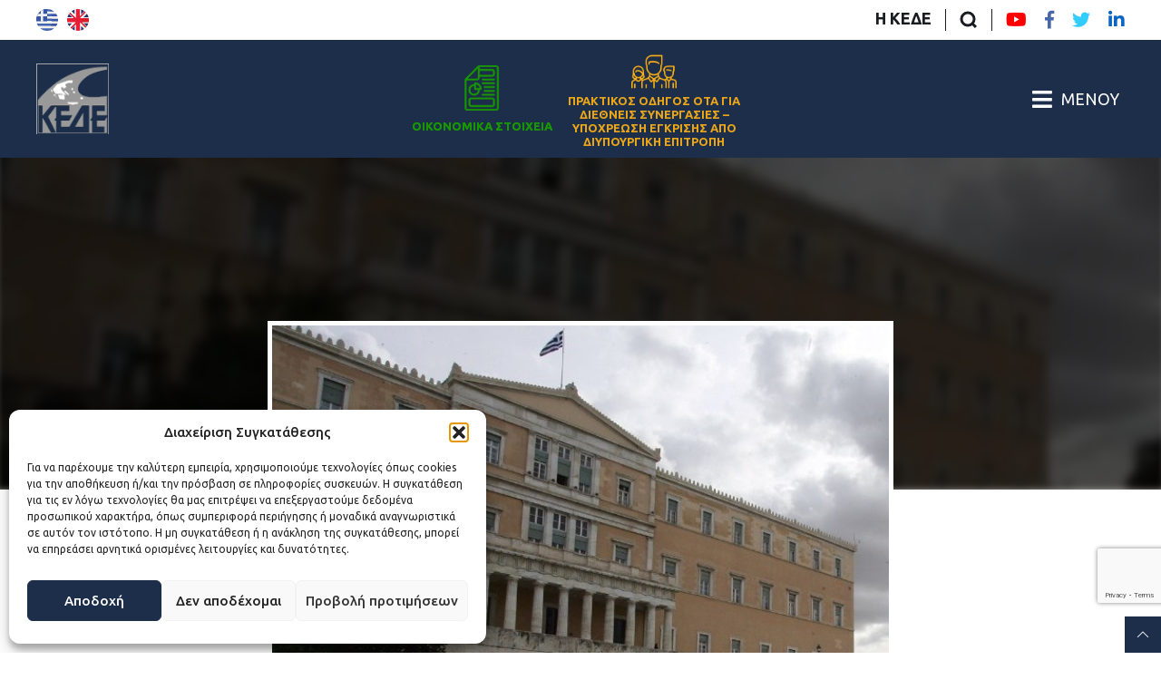

--- FILE ---
content_type: text/html; charset=UTF-8
request_url: https://kede.gr/i-kede-chairetizei-tin-apofasi-tis-voulis-gia-ti-systasi-ypoepitropon-nisiotikon-kai-oreinon-periochon-sto-plaisio-tis-monimis-epitropis-perifereion/
body_size: 30802
content:
<!DOCTYPE html>
<html lang="el" class="no-js">
    <head>
        <meta charset="UTF-8">
        <meta name="viewport" content="width=device-width, initial-scale=1.0">
        <link rel="pingback" href="https://kede.gr/xmlrpc.php">
        <link rel="icon" href="https://kede.gr/wp-content/themes/egritosTpl/images/favicon.ico" type="image/x-icon" />
        <!-- <link href="https://fonts.googleapis.com/css2?family=Noto+Sans:ital,wght@0,400;0,700;1,400;1,700&display=swap" rel="stylesheet"> -->
        <link href="https://fonts.googleapis.com/css2?family=Ubuntu:ital,wght@0,400;0,500;0,700;1,300;1,400;1,500;1,700&display=swap" rel="stylesheet">

        <script src='https://api.mapbox.com/mapbox-gl-js/v1.11.0/mapbox-gl.js'></script>
        <link href='https://api.mapbox.com/mapbox-gl-js/v1.11.0/mapbox-gl.css' rel='stylesheet' />
        
        <script>var baseUrl = "https://kede.gr";</script>
        <!--[if lt IE 9]>
            <script src="https://kede.gr/wp-content/themes/egritosTpl/js/html5.js"></script>
        <![endif]-->
        <style>
        </style>

        <!-- Global site tag (gtag.js) - Google Analytics -->
        <script async src="https://www.googletagmanager.com/gtag/js?id=UA-100097762-2"></script>
        <script>
            window.dataLayer = window.dataLayer || [];
            function gtag(){dataLayer.push(arguments);}
            gtag('js', new Date());

            gtag('config', 'UA-100097762-2');
        </script>

        <!-- Google Search Console -->
        <meta name="google-site-verification" content="bvFov_FPQrG2RbkNPkFAK_xwtAM_mLMlmUZYRY413vE" />

        <script>(function(html){html.className = html.className.replace(/\bno-js\b/,'js')})(document.documentElement);</script>
<meta name='robots' content='index, follow, max-image-preview:large, max-snippet:-1, max-video-preview:-1' />

	<!-- This site is optimized with the Yoast SEO plugin v26.8 - https://yoast.com/product/yoast-seo-wordpress/ -->
	<title>Η ΚΕΔΕ χαιρετίζει την απόφαση της Βουλής για τη σύσταση Υποεπιτροπών Νησιωτικών και Ορεινών Περιοχών στο πλαίσιο της Μόνιμης Επιτροπής Περιφερειών - ΚΕΔΕ</title>
	<link rel="canonical" href="https://kede.gr/i-kede-chairetizei-tin-apofasi-tis-voulis-gia-ti-systasi-ypoepitropon-nisiotikon-kai-oreinon-periochon-sto-plaisio-tis-monimis-epitropis-perifereion/" />
	<meta property="og:locale" content="el_GR" />
	<meta property="og:type" content="article" />
	<meta property="og:title" content="Η ΚΕΔΕ χαιρετίζει την απόφαση της Βουλής για τη σύσταση Υποεπιτροπών Νησιωτικών και Ορεινών Περιοχών στο πλαίσιο της Μόνιμης Επιτροπής Περιφερειών - ΚΕΔΕ" />
	<meta property="og:description" content="Λάζαρος Κυρίζογλου, πρόεδρος ΚΕΔΕ: Ιστορική απόφαση που δικαιώνει το πάγιο αίτημα της Αυτοδιοίκησης για ειδική&hellip;" />
	<meta property="og:url" content="https://kede.gr/i-kede-chairetizei-tin-apofasi-tis-voulis-gia-ti-systasi-ypoepitropon-nisiotikon-kai-oreinon-periochon-sto-plaisio-tis-monimis-epitropis-perifereion/" />
	<meta property="og:site_name" content="ΚΕΔΕ" />
	<meta property="article:published_time" content="2024-02-22T15:56:51+00:00" />
	<meta property="article:modified_time" content="2024-02-23T09:05:53+00:00" />
	<meta property="og:image" content="https://kede.gr/wp-content/uploads/2024/01/Βουλή.jpg" />
	<meta property="og:image:width" content="720" />
	<meta property="og:image:height" content="405" />
	<meta property="og:image:type" content="image/jpeg" />
	<meta name="author" content="Γαβριήλ Κουγιανός" />
	<meta name="twitter:card" content="summary_large_image" />
	<meta name="twitter:label1" content="Συντάχθηκε από" />
	<meta name="twitter:data1" content="Γαβριήλ Κουγιανός" />
	<script type="application/ld+json" class="yoast-schema-graph">{"@context":"https://schema.org","@graph":[{"@type":"Article","@id":"https://kede.gr/i-kede-chairetizei-tin-apofasi-tis-voulis-gia-ti-systasi-ypoepitropon-nisiotikon-kai-oreinon-periochon-sto-plaisio-tis-monimis-epitropis-perifereion/#article","isPartOf":{"@id":"https://kede.gr/i-kede-chairetizei-tin-apofasi-tis-voulis-gia-ti-systasi-ypoepitropon-nisiotikon-kai-oreinon-periochon-sto-plaisio-tis-monimis-epitropis-perifereion/"},"author":{"name":"Γαβριήλ Κουγιανός","@id":"https://kede.gr/#/schema/person/58002287b99676f2692e6b94cf06594b"},"headline":"Η ΚΕΔΕ χαιρετίζει την απόφαση της Βουλής για τη σύσταση Υποεπιτροπών Νησιωτικών και Ορεινών Περιοχών στο πλαίσιο της Μόνιμης Επιτροπής Περιφερειών","datePublished":"2024-02-22T15:56:51+00:00","dateModified":"2024-02-23T09:05:53+00:00","mainEntityOfPage":{"@id":"https://kede.gr/i-kede-chairetizei-tin-apofasi-tis-voulis-gia-ti-systasi-ypoepitropon-nisiotikon-kai-oreinon-periochon-sto-plaisio-tis-monimis-epitropis-perifereion/"},"wordCount":4,"image":{"@id":"https://kede.gr/i-kede-chairetizei-tin-apofasi-tis-voulis-gia-ti-systasi-ypoepitropon-nisiotikon-kai-oreinon-periochon-sto-plaisio-tis-monimis-epitropis-perifereion/#primaryimage"},"thumbnailUrl":"https://kede.gr/wp-content/uploads/2024/01/Βουλή.jpg","articleSection":["Ανακοινώσεις - Δελτία Τύπου"],"inLanguage":"el"},{"@type":"WebPage","@id":"https://kede.gr/i-kede-chairetizei-tin-apofasi-tis-voulis-gia-ti-systasi-ypoepitropon-nisiotikon-kai-oreinon-periochon-sto-plaisio-tis-monimis-epitropis-perifereion/","url":"https://kede.gr/i-kede-chairetizei-tin-apofasi-tis-voulis-gia-ti-systasi-ypoepitropon-nisiotikon-kai-oreinon-periochon-sto-plaisio-tis-monimis-epitropis-perifereion/","name":"Η ΚΕΔΕ χαιρετίζει την απόφαση της Βουλής για τη σύσταση Υποεπιτροπών Νησιωτικών και Ορεινών Περιοχών στο πλαίσιο της Μόνιμης Επιτροπής Περιφερειών - ΚΕΔΕ","isPartOf":{"@id":"https://kede.gr/#website"},"primaryImageOfPage":{"@id":"https://kede.gr/i-kede-chairetizei-tin-apofasi-tis-voulis-gia-ti-systasi-ypoepitropon-nisiotikon-kai-oreinon-periochon-sto-plaisio-tis-monimis-epitropis-perifereion/#primaryimage"},"image":{"@id":"https://kede.gr/i-kede-chairetizei-tin-apofasi-tis-voulis-gia-ti-systasi-ypoepitropon-nisiotikon-kai-oreinon-periochon-sto-plaisio-tis-monimis-epitropis-perifereion/#primaryimage"},"thumbnailUrl":"https://kede.gr/wp-content/uploads/2024/01/Βουλή.jpg","datePublished":"2024-02-22T15:56:51+00:00","dateModified":"2024-02-23T09:05:53+00:00","author":{"@id":"https://kede.gr/#/schema/person/58002287b99676f2692e6b94cf06594b"},"breadcrumb":{"@id":"https://kede.gr/i-kede-chairetizei-tin-apofasi-tis-voulis-gia-ti-systasi-ypoepitropon-nisiotikon-kai-oreinon-periochon-sto-plaisio-tis-monimis-epitropis-perifereion/#breadcrumb"},"inLanguage":"el","potentialAction":[{"@type":"ReadAction","target":["https://kede.gr/i-kede-chairetizei-tin-apofasi-tis-voulis-gia-ti-systasi-ypoepitropon-nisiotikon-kai-oreinon-periochon-sto-plaisio-tis-monimis-epitropis-perifereion/"]}]},{"@type":"ImageObject","inLanguage":"el","@id":"https://kede.gr/i-kede-chairetizei-tin-apofasi-tis-voulis-gia-ti-systasi-ypoepitropon-nisiotikon-kai-oreinon-periochon-sto-plaisio-tis-monimis-epitropis-perifereion/#primaryimage","url":"https://kede.gr/wp-content/uploads/2024/01/Βουλή.jpg","contentUrl":"https://kede.gr/wp-content/uploads/2024/01/Βουλή.jpg","width":720,"height":405},{"@type":"BreadcrumbList","@id":"https://kede.gr/i-kede-chairetizei-tin-apofasi-tis-voulis-gia-ti-systasi-ypoepitropon-nisiotikon-kai-oreinon-periochon-sto-plaisio-tis-monimis-epitropis-perifereion/#breadcrumb","itemListElement":[{"@type":"ListItem","position":1,"name":"Αρχική","item":"https://kede.gr/"},{"@type":"ListItem","position":2,"name":"Η ΚΕΔΕ χαιρετίζει την απόφαση της Βουλής για τη σύσταση Υποεπιτροπών Νησιωτικών και Ορεινών Περιοχών στο πλαίσιο της Μόνιμης Επιτροπής Περιφερειών"}]},{"@type":"WebSite","@id":"https://kede.gr/#website","url":"https://kede.gr/","name":"ΚΕΔΕ","description":"Κεντρική Ένωση Δήμων Ελλάδος","potentialAction":[{"@type":"SearchAction","target":{"@type":"EntryPoint","urlTemplate":"https://kede.gr/?s={search_term_string}"},"query-input":{"@type":"PropertyValueSpecification","valueRequired":true,"valueName":"search_term_string"}}],"inLanguage":"el"},{"@type":"Person","@id":"https://kede.gr/#/schema/person/58002287b99676f2692e6b94cf06594b","name":"Γαβριήλ Κουγιανός","image":{"@type":"ImageObject","inLanguage":"el","@id":"https://kede.gr/#/schema/person/image/","url":"https://secure.gravatar.com/avatar/55d4806a748e739d6e3fd781a3a890ea8264c6e88c8c5af05d161b7cec52be4f?s=96&d=mm&r=g","contentUrl":"https://secure.gravatar.com/avatar/55d4806a748e739d6e3fd781a3a890ea8264c6e88c8c5af05d161b7cec52be4f?s=96&d=mm&r=g","caption":"Γαβριήλ Κουγιανός"},"url":"https://kede.gr/author/gkougianos/"}]}</script>
	<!-- / Yoast SEO plugin. -->


<link rel="alternate" title="oEmbed (JSON)" type="application/json+oembed" href="https://kede.gr/wp-json/oembed/1.0/embed?url=https%3A%2F%2Fkede.gr%2Fi-kede-chairetizei-tin-apofasi-tis-voulis-gia-ti-systasi-ypoepitropon-nisiotikon-kai-oreinon-periochon-sto-plaisio-tis-monimis-epitropis-perifereion%2F" />
<link rel="alternate" title="oEmbed (XML)" type="text/xml+oembed" href="https://kede.gr/wp-json/oembed/1.0/embed?url=https%3A%2F%2Fkede.gr%2Fi-kede-chairetizei-tin-apofasi-tis-voulis-gia-ti-systasi-ypoepitropon-nisiotikon-kai-oreinon-periochon-sto-plaisio-tis-monimis-epitropis-perifereion%2F&#038;format=xml" />
<style id='wp-img-auto-sizes-contain-inline-css' type='text/css'>
img:is([sizes=auto i],[sizes^="auto," i]){contain-intrinsic-size:3000px 1500px}
/*# sourceURL=wp-img-auto-sizes-contain-inline-css */
</style>
<link rel='stylesheet' id='dashicons-css' href='https://kede.gr/wp-includes/css/dashicons.min.css?ver=6.9' type='text/css' media='all' />
<link rel='stylesheet' id='post-views-counter-frontend-css' href='https://kede.gr/wp-content/plugins/post-views-counter/css/frontend.css?ver=1.7.3' type='text/css' media='all' />
<link rel='stylesheet' id='wp-block-library-css' href='https://kede.gr/wp-includes/css/dist/block-library/style.min.css?ver=6.9' type='text/css' media='all' />
<style id='global-styles-inline-css' type='text/css'>
:root{--wp--preset--aspect-ratio--square: 1;--wp--preset--aspect-ratio--4-3: 4/3;--wp--preset--aspect-ratio--3-4: 3/4;--wp--preset--aspect-ratio--3-2: 3/2;--wp--preset--aspect-ratio--2-3: 2/3;--wp--preset--aspect-ratio--16-9: 16/9;--wp--preset--aspect-ratio--9-16: 9/16;--wp--preset--color--black: #000000;--wp--preset--color--cyan-bluish-gray: #abb8c3;--wp--preset--color--white: #ffffff;--wp--preset--color--pale-pink: #f78da7;--wp--preset--color--vivid-red: #cf2e2e;--wp--preset--color--luminous-vivid-orange: #ff6900;--wp--preset--color--luminous-vivid-amber: #fcb900;--wp--preset--color--light-green-cyan: #7bdcb5;--wp--preset--color--vivid-green-cyan: #00d084;--wp--preset--color--pale-cyan-blue: #8ed1fc;--wp--preset--color--vivid-cyan-blue: #0693e3;--wp--preset--color--vivid-purple: #9b51e0;--wp--preset--gradient--vivid-cyan-blue-to-vivid-purple: linear-gradient(135deg,rgb(6,147,227) 0%,rgb(155,81,224) 100%);--wp--preset--gradient--light-green-cyan-to-vivid-green-cyan: linear-gradient(135deg,rgb(122,220,180) 0%,rgb(0,208,130) 100%);--wp--preset--gradient--luminous-vivid-amber-to-luminous-vivid-orange: linear-gradient(135deg,rgb(252,185,0) 0%,rgb(255,105,0) 100%);--wp--preset--gradient--luminous-vivid-orange-to-vivid-red: linear-gradient(135deg,rgb(255,105,0) 0%,rgb(207,46,46) 100%);--wp--preset--gradient--very-light-gray-to-cyan-bluish-gray: linear-gradient(135deg,rgb(238,238,238) 0%,rgb(169,184,195) 100%);--wp--preset--gradient--cool-to-warm-spectrum: linear-gradient(135deg,rgb(74,234,220) 0%,rgb(151,120,209) 20%,rgb(207,42,186) 40%,rgb(238,44,130) 60%,rgb(251,105,98) 80%,rgb(254,248,76) 100%);--wp--preset--gradient--blush-light-purple: linear-gradient(135deg,rgb(255,206,236) 0%,rgb(152,150,240) 100%);--wp--preset--gradient--blush-bordeaux: linear-gradient(135deg,rgb(254,205,165) 0%,rgb(254,45,45) 50%,rgb(107,0,62) 100%);--wp--preset--gradient--luminous-dusk: linear-gradient(135deg,rgb(255,203,112) 0%,rgb(199,81,192) 50%,rgb(65,88,208) 100%);--wp--preset--gradient--pale-ocean: linear-gradient(135deg,rgb(255,245,203) 0%,rgb(182,227,212) 50%,rgb(51,167,181) 100%);--wp--preset--gradient--electric-grass: linear-gradient(135deg,rgb(202,248,128) 0%,rgb(113,206,126) 100%);--wp--preset--gradient--midnight: linear-gradient(135deg,rgb(2,3,129) 0%,rgb(40,116,252) 100%);--wp--preset--font-size--small: 13px;--wp--preset--font-size--medium: 20px;--wp--preset--font-size--large: 36px;--wp--preset--font-size--x-large: 42px;--wp--preset--spacing--20: 0.44rem;--wp--preset--spacing--30: 0.67rem;--wp--preset--spacing--40: 1rem;--wp--preset--spacing--50: 1.5rem;--wp--preset--spacing--60: 2.25rem;--wp--preset--spacing--70: 3.38rem;--wp--preset--spacing--80: 5.06rem;--wp--preset--shadow--natural: 6px 6px 9px rgba(0, 0, 0, 0.2);--wp--preset--shadow--deep: 12px 12px 50px rgba(0, 0, 0, 0.4);--wp--preset--shadow--sharp: 6px 6px 0px rgba(0, 0, 0, 0.2);--wp--preset--shadow--outlined: 6px 6px 0px -3px rgb(255, 255, 255), 6px 6px rgb(0, 0, 0);--wp--preset--shadow--crisp: 6px 6px 0px rgb(0, 0, 0);}:where(.is-layout-flex){gap: 0.5em;}:where(.is-layout-grid){gap: 0.5em;}body .is-layout-flex{display: flex;}.is-layout-flex{flex-wrap: wrap;align-items: center;}.is-layout-flex > :is(*, div){margin: 0;}body .is-layout-grid{display: grid;}.is-layout-grid > :is(*, div){margin: 0;}:where(.wp-block-columns.is-layout-flex){gap: 2em;}:where(.wp-block-columns.is-layout-grid){gap: 2em;}:where(.wp-block-post-template.is-layout-flex){gap: 1.25em;}:where(.wp-block-post-template.is-layout-grid){gap: 1.25em;}.has-black-color{color: var(--wp--preset--color--black) !important;}.has-cyan-bluish-gray-color{color: var(--wp--preset--color--cyan-bluish-gray) !important;}.has-white-color{color: var(--wp--preset--color--white) !important;}.has-pale-pink-color{color: var(--wp--preset--color--pale-pink) !important;}.has-vivid-red-color{color: var(--wp--preset--color--vivid-red) !important;}.has-luminous-vivid-orange-color{color: var(--wp--preset--color--luminous-vivid-orange) !important;}.has-luminous-vivid-amber-color{color: var(--wp--preset--color--luminous-vivid-amber) !important;}.has-light-green-cyan-color{color: var(--wp--preset--color--light-green-cyan) !important;}.has-vivid-green-cyan-color{color: var(--wp--preset--color--vivid-green-cyan) !important;}.has-pale-cyan-blue-color{color: var(--wp--preset--color--pale-cyan-blue) !important;}.has-vivid-cyan-blue-color{color: var(--wp--preset--color--vivid-cyan-blue) !important;}.has-vivid-purple-color{color: var(--wp--preset--color--vivid-purple) !important;}.has-black-background-color{background-color: var(--wp--preset--color--black) !important;}.has-cyan-bluish-gray-background-color{background-color: var(--wp--preset--color--cyan-bluish-gray) !important;}.has-white-background-color{background-color: var(--wp--preset--color--white) !important;}.has-pale-pink-background-color{background-color: var(--wp--preset--color--pale-pink) !important;}.has-vivid-red-background-color{background-color: var(--wp--preset--color--vivid-red) !important;}.has-luminous-vivid-orange-background-color{background-color: var(--wp--preset--color--luminous-vivid-orange) !important;}.has-luminous-vivid-amber-background-color{background-color: var(--wp--preset--color--luminous-vivid-amber) !important;}.has-light-green-cyan-background-color{background-color: var(--wp--preset--color--light-green-cyan) !important;}.has-vivid-green-cyan-background-color{background-color: var(--wp--preset--color--vivid-green-cyan) !important;}.has-pale-cyan-blue-background-color{background-color: var(--wp--preset--color--pale-cyan-blue) !important;}.has-vivid-cyan-blue-background-color{background-color: var(--wp--preset--color--vivid-cyan-blue) !important;}.has-vivid-purple-background-color{background-color: var(--wp--preset--color--vivid-purple) !important;}.has-black-border-color{border-color: var(--wp--preset--color--black) !important;}.has-cyan-bluish-gray-border-color{border-color: var(--wp--preset--color--cyan-bluish-gray) !important;}.has-white-border-color{border-color: var(--wp--preset--color--white) !important;}.has-pale-pink-border-color{border-color: var(--wp--preset--color--pale-pink) !important;}.has-vivid-red-border-color{border-color: var(--wp--preset--color--vivid-red) !important;}.has-luminous-vivid-orange-border-color{border-color: var(--wp--preset--color--luminous-vivid-orange) !important;}.has-luminous-vivid-amber-border-color{border-color: var(--wp--preset--color--luminous-vivid-amber) !important;}.has-light-green-cyan-border-color{border-color: var(--wp--preset--color--light-green-cyan) !important;}.has-vivid-green-cyan-border-color{border-color: var(--wp--preset--color--vivid-green-cyan) !important;}.has-pale-cyan-blue-border-color{border-color: var(--wp--preset--color--pale-cyan-blue) !important;}.has-vivid-cyan-blue-border-color{border-color: var(--wp--preset--color--vivid-cyan-blue) !important;}.has-vivid-purple-border-color{border-color: var(--wp--preset--color--vivid-purple) !important;}.has-vivid-cyan-blue-to-vivid-purple-gradient-background{background: var(--wp--preset--gradient--vivid-cyan-blue-to-vivid-purple) !important;}.has-light-green-cyan-to-vivid-green-cyan-gradient-background{background: var(--wp--preset--gradient--light-green-cyan-to-vivid-green-cyan) !important;}.has-luminous-vivid-amber-to-luminous-vivid-orange-gradient-background{background: var(--wp--preset--gradient--luminous-vivid-amber-to-luminous-vivid-orange) !important;}.has-luminous-vivid-orange-to-vivid-red-gradient-background{background: var(--wp--preset--gradient--luminous-vivid-orange-to-vivid-red) !important;}.has-very-light-gray-to-cyan-bluish-gray-gradient-background{background: var(--wp--preset--gradient--very-light-gray-to-cyan-bluish-gray) !important;}.has-cool-to-warm-spectrum-gradient-background{background: var(--wp--preset--gradient--cool-to-warm-spectrum) !important;}.has-blush-light-purple-gradient-background{background: var(--wp--preset--gradient--blush-light-purple) !important;}.has-blush-bordeaux-gradient-background{background: var(--wp--preset--gradient--blush-bordeaux) !important;}.has-luminous-dusk-gradient-background{background: var(--wp--preset--gradient--luminous-dusk) !important;}.has-pale-ocean-gradient-background{background: var(--wp--preset--gradient--pale-ocean) !important;}.has-electric-grass-gradient-background{background: var(--wp--preset--gradient--electric-grass) !important;}.has-midnight-gradient-background{background: var(--wp--preset--gradient--midnight) !important;}.has-small-font-size{font-size: var(--wp--preset--font-size--small) !important;}.has-medium-font-size{font-size: var(--wp--preset--font-size--medium) !important;}.has-large-font-size{font-size: var(--wp--preset--font-size--large) !important;}.has-x-large-font-size{font-size: var(--wp--preset--font-size--x-large) !important;}
/*# sourceURL=global-styles-inline-css */
</style>

<style id='classic-theme-styles-inline-css' type='text/css'>
/*! This file is auto-generated */
.wp-block-button__link{color:#fff;background-color:#32373c;border-radius:9999px;box-shadow:none;text-decoration:none;padding:calc(.667em + 2px) calc(1.333em + 2px);font-size:1.125em}.wp-block-file__button{background:#32373c;color:#fff;text-decoration:none}
/*# sourceURL=/wp-includes/css/classic-themes.min.css */
</style>
<link rel='stylesheet' id='contact-form-7-css' href='https://kede.gr/wp-content/plugins/contact-form-7/includes/css/styles.css?ver=6.1.4' type='text/css' media='all' />
<link rel='stylesheet' id='ctf_styles-css' href='https://kede.gr/wp-content/plugins/custom-twitter-feeds/css/ctf-styles.min.css?ver=2.3.1' type='text/css' media='all' />
<link rel='stylesheet' id='wpml-legacy-horizontal-list-0-css' href='https://kede.gr/wp-content/plugins/sitepress-multilingual-cms/templates/language-switchers/legacy-list-horizontal/style.min.css?ver=1' type='text/css' media='all' />
<link rel='stylesheet' id='cmplz-general-css' href='https://kede.gr/wp-content/plugins/complianz-gdpr/assets/css/cookieblocker.min.css?ver=1766577470' type='text/css' media='all' />
<link rel='stylesheet' id='style-all.min-css' href='https://kede.gr/wp-content/themes/egritosTpl/css/style-all.min.css?v=2.1.4&#038;ver=6.9' type='text/css' media='all' />
<link rel='stylesheet' id='newsletter-css' href='https://kede.gr/wp-content/plugins/newsletter/style.css?ver=9.1.1' type='text/css' media='all' />
<script type="text/javascript" id="real3d-flipbook-global-js-extra">
/* <![CDATA[ */
var flipbookOptions_global = {"pages":[],"pdfUrl":"","printPdfUrl":"","tableOfContent":[],"id":"","bookId":"","date":"","lightboxThumbnailUrl":"","mode":"normal","viewMode":"webgl","pageTextureSize":"2048","pageTextureSizeSmall":"1500","pageTextureSizeMobile":"","pageTextureSizeMobileSmall":"1024","minPixelRatio":"1","pdfTextLayer":"true","zoomMin":"0.9","zoomStep":"2","zoomSize":"","zoomReset":"false","doubleClickZoom":"true","pageDrag":"true","singlePageMode":"false","pageFlipDuration":"1","sound":"true","startPage":"1","pageNumberOffset":"0","deeplinking":{"enabled":"false","prefix":""},"responsiveView":"true","responsiveViewTreshold":"768","responsiveViewRatio":"1","cover":"true","backCover":"true","scaleCover":"false","pageCaptions":"false","height":"400","responsiveHeight":"true","containerRatio":"","thumbnailsOnStart":"false","contentOnStart":"false","searchOnStart":"","searchResultsThumbs":"false","tableOfContentCloseOnClick":"true","thumbsCloseOnClick":"true","autoplayOnStart":"false","autoplayInterval":"3000","autoplayLoop":"true","autoplayStartPage":"1","rightToLeft":"false","pageWidth":"","pageHeight":"","thumbSize":"130","logoImg":"","logoUrl":"","logoUrlTarget":"","logoCSS":"position:absolute;left:0;top:0;","menuSelector":"","zIndex":"auto","preloaderText":"","googleAnalyticsTrackingCode":"","pdfBrowserViewerIfIE":"false","modeMobile":"","viewModeMobile":"","aspectMobile":"","aspectRatioMobile":"0.71","singlePageModeIfMobile":"false","logoHideOnMobile":"false","mobile":{"thumbnailsOnStart":"false","contentOnStart":"false","pagesInMemory":"6","bitmapResizeHeight":"","bitmapResizeQuality":"","currentPage":{"enabled":"false"},"pdfUrl":""},"lightboxCssClass":"","lightboxLink":"","lightboxLinkNewWindow":"true","lightboxBackground":"rgb(81, 85, 88)","lightboxBackgroundPattern":"","lightboxBackgroundImage":"","lightboxContainerCSS":"display:inline-block;padding:10px;","lightboxThumbnailHeight":"300","lightboxThumbnailUrlCSS":"display:block;","lightboxThumbnailInfo":"false","lightboxThumbnailInfoText":"","lightboxThumbnailInfoCSS":"top: 0;  width: 100%; height: 100%; font-size: 16px; color: #000; background: rgba(255,255,255,.8); ","showTitle":"false","showDate":"false","hideThumbnail":"false","lightboxText":"","lightboxTextCSS":"display:block;","lightboxTextPosition":"top","lightBoxOpened":"false","lightBoxFullscreen":"false","lightboxStartPage":"","lightboxMarginV":"0","lightboxMarginH":"0","lights":"true","lightPositionX":"0","lightPositionY":"150","lightPositionZ":"1400","lightIntensity":"0.6","shadows":"true","shadowMapSize":"2048","shadowOpacity":"0.2","shadowDistance":"15","pageHardness":"2","coverHardness":"2","pageRoughness":"1","pageMetalness":"0","pageSegmentsW":"6","pageSegmentsH":"1","pagesInMemory":"20","bitmapResizeHeight":"","bitmapResizeQuality":"","pageMiddleShadowSize":"2","pageMiddleShadowColorL":"#999999","pageMiddleShadowColorR":"#777777","antialias":"false","pan":"0","tilt":"0","rotateCameraOnMouseDrag":"true","panMax":"20","panMin":"-20","tiltMax":"0","tiltMin":"0","currentPage":{"enabled":"true","title":"Current page","hAlign":"left","vAlign":"top"},"btnAutoplay":{"enabled":"true","title":"Autoplay"},"btnNext":{"enabled":"true","title":"Next Page"},"btnLast":{"enabled":"false","title":"Last Page"},"btnPrev":{"enabled":"true","title":"Previous Page"},"btnFirst":{"enabled":"false","title":"First Page"},"btnZoomIn":{"enabled":"true","title":"Zoom in"},"btnZoomOut":{"enabled":"true","title":"Zoom out"},"btnToc":{"enabled":"true","title":"Table of Contents"},"btnThumbs":{"enabled":"true","title":"Pages"},"btnShare":{"enabled":"true","title":"Share"},"btnNotes":{"enabled":"false","title":"Notes"},"btnDownloadPages":{"enabled":"false","url":"","title":"Download pages"},"btnDownloadPdf":{"enabled":"true","url":"","title":"Download PDF","forceDownload":"true","openInNewWindow":"true"},"btnSound":{"enabled":"true","title":"Sound"},"btnExpand":{"enabled":"true","title":"Toggle fullscreen"},"btnSingle":{"enabled":"true","title":"Toggle single page"},"btnSearch":{"enabled":"false","title":"Search"},"search":{"enabled":"false","title":"Search"},"btnBookmark":{"enabled":"false","title":"Bookmark"},"btnPrint":{"enabled":"true","title":"Print"},"btnTools":{"enabled":"true","title":"Tools"},"btnClose":{"enabled":"true","title":"Close"},"whatsapp":{"enabled":"true"},"twitter":{"enabled":"true"},"facebook":{"enabled":"true"},"pinterest":{"enabled":"true"},"email":{"enabled":"true"},"linkedin":{"enabled":"true"},"digg":{"enabled":"false"},"reddit":{"enabled":"false"},"shareUrl":"","shareTitle":"","shareImage":"","layout":"1","icons":"FontAwesome","skin":"light","useFontAwesome5":"true","sideNavigationButtons":"true","menuNavigationButtons":"false","backgroundColor":"rgb(81, 85, 88)","backgroundPattern":"","backgroundImage":"","backgroundTransparent":"false","menuBackground":"","menuShadow":"","menuMargin":"0","menuPadding":"0","menuOverBook":"false","menuFloating":"false","menuTransparent":"false","menu2Background":"","menu2Shadow":"","menu2Margin":"0","menu2Padding":"0","menu2OverBook":"true","menu2Floating":"false","menu2Transparent":"true","skinColor":"","skinBackground":"","hideMenu":"false","menuAlignHorizontal":"center","btnColor":"","btnColorHover":"","btnBackground":"none","btnRadius":"0","btnMargin":"0","btnSize":"18","btnPaddingV":"10","btnPaddingH":"10","btnShadow":"","btnTextShadow":"","btnBorder":"","arrowColor":"#fff","arrowColorHover":"#fff","arrowBackground":"rgba(0,0,0,0)","arrowBackgroundHover":"rgba(0, 0, 0, .15)","arrowRadius":"4","arrowMargin":"4","arrowSize":"40","arrowPadding":"10","arrowTextShadow":"0px 0px 1px rgba(0, 0, 0, 1)","arrowBorder":"","closeBtnColorHover":"#FFF","closeBtnBackground":"rgba(0,0,0,.4)","closeBtnRadius":"0","closeBtnMargin":"0","closeBtnSize":"20","closeBtnPadding":"5","closeBtnTextShadow":"","closeBtnBorder":"","floatingBtnColor":"","floatingBtnColorHover":"","floatingBtnBackground":"","floatingBtnBackgroundHover":"","floatingBtnRadius":"","floatingBtnMargin":"","floatingBtnSize":"","floatingBtnPadding":"","floatingBtnShadow":"","floatingBtnTextShadow":"","floatingBtnBorder":"","currentPageMarginV":"5","currentPageMarginH":"5","arrowsAlwaysEnabledForNavigation":"true","arrowsDisabledNotFullscreen":"true","touchSwipeEnabled":"true","fitToWidth":"false","rightClickEnabled":"true","linkColor":"rgba(0, 0, 0, 0)","linkColorHover":"rgba(255, 255, 0, 1)","linkOpacity":"0.4","linkTarget":"_blank","pdfAutoLinks":"false","disableRange":"false","strings":{"print":"Print","printLeftPage":"Print left page","printRightPage":"Print right page","printCurrentPage":"Print current page","printAllPages":"Print all pages","download":"Download","downloadLeftPage":"Download left page","downloadRightPage":"Download right page","downloadCurrentPage":"Download current page","downloadAllPages":"Download all pages","bookmarks":"Bookmarks","bookmarkLeftPage":"Bookmark left page","bookmarkRightPage":"Bookmark right page","bookmarkCurrentPage":"Bookmark current page","search":"Search","findInDocument":"Find in document","pagesFoundContaining":"pages found containing","noMatches":"No matches","matchesFound":"matches found","page":"Page","matches":"matches","thumbnails":"Thumbnails","tableOfContent":"Table of Contents","share":"Share","pressEscToClose":"Press ESC to close","password":"Password","addNote":"Add note","typeInYourNote":"Type in your note..."},"access":"free","backgroundMusic":"","cornerCurl":"false","pdfTools":{"pageHeight":1500,"thumbHeight":200,"quality":0.8,"textLayer":"true","autoConvert":"true"},"slug":"","convertPDFLinks":"true","convertPDFLinksWithClass":"","convertPDFLinksWithoutClass":"","overridePDFEmbedder":"true","overrideDflip":"true","overrideWonderPDFEmbed":"true","override3DFlipBook":"true","overridePDFjsViewer":"true","resumeReading":"false","previewPages":"","previewMode":"","aspectRatio":"1.41","pdfBrowserViewerIfMobile":"false","pdfBrowserViewerFullscreen":"true","pdfBrowserViewerFullscreenTarget":"_blank","btnTocIfMobile":"true","btnThumbsIfMobile":"true","btnShareIfMobile":"false","btnDownloadPagesIfMobile":"true","btnDownloadPdfIfMobile":"true","btnSoundIfMobile":"false","btnExpandIfMobile":"true","btnPrintIfMobile":"false","lightboxCloseOnClick":"false","btnSelect":{"enabled":"true","title":"Select tool"},"sideBtnColor":"#fff","sideBtnColorHover":"#fff","sideBtnBackground":"rgba(0,0,0,.3)","sideBtnBackgroundHover":"","sideBtnRadius":"0","sideBtnMargin":"0","sideBtnSize":"25","sideBtnPaddingV":"10","sideBtnPaddingH":"10","sideBtnShadow":"","sideBtnTextShadow":"","sideBtnBorder":""};
//# sourceURL=real3d-flipbook-global-js-extra
/* ]]> */
</script>
<script type="text/javascript" src="https://kede.gr/wp-content/themes/egritosTpl/js/jquery-3.3.1.min.js?ver=3.3.1" id="jquery-3.3.1.min-js"></script>
<link rel="https://api.w.org/" href="https://kede.gr/wp-json/" /><link rel="alternate" title="JSON" type="application/json" href="https://kede.gr/wp-json/wp/v2/posts/318450" /><link rel="EditURI" type="application/rsd+xml" title="RSD" href="https://kede.gr/xmlrpc.php?rsd" />
<meta name="generator" content="WordPress 6.9" />
<link rel='shortlink' href='https://kede.gr/?p=318450' />
<meta name="generator" content="WPML ver:4.8.6 stt:2,26;" />
			<style>.cmplz-hidden {
					display: none !important;
				}</style>
    </head>

    <body class="wp-singular post-template-default single single-post postid-318450 single-format-standard wp-theme-egritosTpl el">
        <div class="kede_page">
            <header class="main-header">
                <div class="mini-header_wrapper">
                    <div class="multilang_menu">
                                                <a title="Ελληνικά" href="https://kede.gr/i-kede-chairetizei-tin-apofasi-tis-voulis-gia-ti-systasi-ypoepitropon-nisiotikon-kai-oreinon-periochon-sto-plaisio-tis-monimis-epitropis-perifereion/"><svg version="1.1" id="Capa_1_1" xmlns="http://www.w3.org/2000/svg" xmlns:xlink="http://www.w3.org/1999/xlink" x="0px" y="0px"
	 viewBox="0 0 24 24" style="enable-background:new 0 0 24 24;" xml:space="preserve" class="el_icon">
<style type="text/css">
	.el_icon .st0{fill:#EFECEC;}
	.el_icon .st1{fill:#3757A6;}
	.el_icon .st2{fill:#4166AF;}
	.el_icon .st3{fill:#EFEFEF;}
</style>
<g>
	<g>
		<path class="st0" d="M12,0L12,0L12,0z"/>
		<path class="st0" d="M12,0L12,0L12,0z"/>
	</g>
	<path class="st1" d="M4.5,21.3h15.1c0,0,0,0,0,0L4.5,21.3C4.5,21.3,4.5,21.3,4.5,21.3z"/>
	<g>
		<path class="st0" d="M16.2,5.3H22c-0.7-1-1.5-1.9-2.5-2.7h-4.3C15.6,3.4,15.9,4.3,16.2,5.3z"/>
		<path class="st0" d="M16.9,10.7h7c-0.1-0.9-0.3-1.8-0.6-2.7h-6.6C16.8,8.9,16.9,9.7,16.9,10.7z"/>
		<path class="st0" d="M16.7,16h6.7c0.3-0.8,0.5-1.7,0.6-2.7h-7C16.9,14.2,16.8,15.1,16.7,16z"/>
		<path class="st0" d="M15.2,21.3h4.3c0.9-0.8,1.8-1.7,2.4-2.7h-5.8C15.9,19.7,15.6,20.6,15.2,21.3z"/>
	</g>
	<g>
		<path class="st1" d="M14.8,2.7h4.7C17.5,1,14.8,0,12,0l0,0h0c0,0,0,0,0,0C13.3,0,14,1,14.8,2.7z"/>
		<path class="st1" d="M16.3,8h7C23,7,22.5,6.1,22,5.3h-6.1C16,6.2,16.2,7.1,16.3,8z"/>
		<path class="st1" d="M23.9,10.7h-7.4c0,0.9,0,1.8,0,2.7h7.4c0-0.4,0.1-0.9,0.1-1.3C24,11.5,24,11.1,23.9,10.7z"/>
		<path class="st1" d="M15.8,18.7H22c0.6-0.8,1-1.7,1.3-2.7h-7C16.2,16.9,16,17.8,15.8,18.7z"/>
		<path class="st1" d="M12,24C12,24,12,24,12,24c2.9,0,5.5-1,7.6-2.7h-4.7C14.1,23,13.3,24,12,24z"/>
	</g>
	<path class="st2" d="M15.2,2.7C14.4,1,13.3,0,12,0C9.1,0,6.5,1,4.5,2.7H15.2z"/>
	<path class="st3" d="M15.2,2.7H4.5C3.5,3.4,2.7,4.3,2,5.3h14.1C15.9,4.3,15.6,3.4,15.2,2.7z"/>
	<path class="st2" d="M16.2,5.3H2C1.5,6.1,1,7,0.7,8h16C16.5,7.1,16.4,6.2,16.2,5.3z"/>
	<path class="st3" d="M0.7,8c-0.3,0.8-0.5,1.7-0.6,2.7h16.8c0-0.9-0.1-1.8-0.2-2.7H0.7z"/>
	<path class="st2" d="M0,12L0,12c0,0.4,0,0.9,0.1,1.3h16.8c0-0.9,0-1.8,0-2.7H0.1C0,11.1,0,11.5,0,12z"/>
	<path class="st3" d="M0.7,16h16c0.1-0.9,0.2-1.8,0.2-2.7H0.1C0.2,14.3,0.4,15.1,0.7,16z"/>
	<path class="st2" d="M2,18.7h14.1c0.2-0.8,0.4-1.7,0.5-2.7h-16C1,16.9,1.5,17.8,2,18.7z"/>
	<path class="st3" d="M2,18.7c0.7,1,1.5,1.9,2.4,2.7h10.8c0.4-0.8,0.7-1.7,0.9-2.7H2z"/>
	<path class="st2" d="M12,24c1.4,0,2.4-1,3.2-2.7H4.5C6.5,23,9.1,24,12,24z"/>
	<g>
		<path class="st1" d="M12,0C5.4,0,0,5.4,0,12l0.1,1.3H12L12,0z"/>
		<path class="st1" d="M5,2.2C3.8,3.1,2.8,4.1,2,5.3h3V2.2z"/>
		<path class="st1" d="M0.7,8C0.2,9.2,0,10.6,0,12l0.1,1.3H5V8H0.7z"/>
		<path class="st1" d="M12,5.3L12,0c-1.5,0-3,0.3-4.3,0.8v4.5H12z"/>
		<rect x="7.7" y="8" class="st1" width="4.3" height="5.3"/>
	</g>
	<path class="st3" d="M7.7,5.3V0.8C6.7,1.2,5.8,1.7,5,2.2v3.1H2C1.5,6.1,1,7,0.7,8H5v5.3v0.1h2.6v-0.1V8H12V5.3H7.7L7.7,5.3z"/>
</g>
</svg>
</a>
                        <a title="lang-en" href=""><svg version="1.1" id="Capa_1_2" xmlns="http://www.w3.org/2000/svg" xmlns:xlink="http://www.w3.org/1999/xlink" x="0px" y="0px"
	 viewBox="0 0 24 24" style="enable-background:new 0 0 24 24;" xml:space="preserve" class="en_icon">
<style type="text/css">
	.en_icon .st0{fill:#29337A;}
	.en_icon .st1{fill:#FFFFFF;}
	.en_icon .st2{fill:#D32030;}
	.en_icon .st3{fill:#252F6C;}
	.en_icon .st4{fill:#E7E7E7;}
	.en_icon .st5{fill:#D71F28;}
	.en_icon .st6{fill:#E51D35;}
</style>
<g>
	<g>
		<path class="st0" d="M2.1,5.2C1.3,6.3,0.8,7.6,0.4,8.9h5.5L2.1,5.2z"/>
		<path class="st0" d="M8.6,0.5C7.3,0.9,6,1.5,4.8,2.4l3.8,3.8V0.5z"/>
		<path class="st0" d="M5.1,21.8c1.1,0.7,2.2,1.3,3.5,1.7v-5.2L5.1,21.8z"/>
		<path class="st0" d="M0.5,15.5c0.4,1.3,1,2.5,1.8,3.5l3.5-3.5H0.5z"/>
	</g>
	<g>
		<path class="st1" d="M2.3,4.9C2.2,5,2.2,5.1,2.1,5.2l3.7,3.7H0.4c-0.1,0.3-0.2,0.7-0.2,1h7.2L2.3,4.9z"/>
		<path class="st1" d="M4.9,21.6c0.1,0.1,0.2,0.1,0.3,0.2l3.5-3.5v5.2c0.3,0.1,0.7,0.2,1,0.3v-6.9L4.9,21.6z"/>
		<path class="st1" d="M0.3,14.5c0.1,0.3,0.2,0.7,0.3,1h5.3l-3.5,3.5c0.4,0.5,0.8,1,1.3,1.5l6-6H0.3L0.3,14.5z"/>
		<path class="st1" d="M8.6,0.5v5.7L4.8,2.4c-0.5,0.4-1,0.8-1.5,1.3l6.3,6.3V0.2C9.3,0.3,9,0.4,8.6,0.5z"/>
	</g>
	<g>
		<polygon class="st2" points="8.6,15.5 8.6,15.5 8.6,15.5 		"/>
		<polygon class="st2" points="9.6,14.5 9.7,14.5 9.7,14.5 		"/>
		<polygon class="st2" points="14.2,10 14.2,10 14.2,10 		"/>
		<polygon class="st2" points="8.7,8.9 8.6,8.9 8.6,8.9 		"/>
		<polygon class="st2" points="9.7,9.9 9.7,10 9.7,10 		"/>
	</g>
	<g>
		<path class="st3" d="M15.2,20.9v2.7c1.3-0.4,2.5-0.9,3.6-1.7L15.9,19C15.7,19.8,15.6,20.2,15.2,20.9z"/>
		<path class="st3" d="M15.9,5.5l3.2-3.2c-1.1-0.8-2.4-1.5-3.8-1.9v2.8C15.6,4,15.6,4.5,15.9,5.5z"/>
		<path class="st3" d="M21.6,19.2c0.8-1.1,1.4-2.3,1.8-3.6H18L21.6,19.2z"/>
		<path class="st3" d="M23.6,8.9c-0.4-1.4-1-2.7-1.8-3.8L18,8.9H23.6z"/>
	</g>
	<g>
		<path class="st4" d="M16.6,14.7l0.8,0.8l3.9,3.9c0.1-0.1,0.2-0.2,0.3-0.3L18,15.5h5.4c0.1-0.3,0.2-0.7,0.3-1h-7.1
			C16.7,14.7,16.6,14.6,16.6,14.7z"/>
		<path class="st4" d="M15.8,6.1l3.6-3.6c-0.1-0.1-0.2-0.1-0.3-0.2l-3.2,3.2C15.9,5.6,15.7,6,15.8,6.1z"/>
		<path class="st4" d="M15.2,3V0.4c-0.3-0.1-0.7-0.2-1-0.2v1.2C14.6,1.9,14.9,2.4,15.2,3z"/>
		<path class="st4" d="M16.5,10h7.3c-0.1-0.3-0.1-0.7-0.2-1H18l3.8-3.8c-0.4-0.5-0.8-1-1.2-1.5l-4.3,4.3C16.4,8.7,16.5,9.1,16.5,10z
			"/>
		<path class="st4" d="M15.7,18.8l3.1,3.1c0.5-0.4,1-0.7,1.4-1.2l-4.1-4.1C16.1,17.4,15.9,18.1,15.7,18.8z"/>
		<path class="st4" d="M14.2,22.4v1.4c0.3-0.1,0.7-0.1,1-0.2v-2.7C14.9,21.5,14.6,22,14.2,22.4z"/>
	</g>
	<path class="st5" d="M16.3,7.9l4.3-4.3c-0.4-0.4-0.8-0.8-1.2-1.1L16,5.9C16.1,6.5,16.2,7.2,16.3,7.9z"/>
	<g>
		<path class="st2" d="M11.4,0c0.2,0,0.4,0,0.6,0C11.8,0,11.6,0,11.4,0z"/>
		<path class="st2" d="M12,24c-0.2,0-0.4,0-0.6,0C11.6,24,11.8,24,12,24z"/>
		<path class="st2" d="M12,24c0.8,0,1.5-0.1,2.2-0.2v-1.4C13.6,23.1,12.8,24,12,24z"/>
	</g>
	<g>
		<path class="st5" d="M23.8,10h-7.2c0.1,1.5,0.1,3.1,0,4.5h7.2c0.2-0.8,0.3-1.7,0.3-2.5C24,11.3,23.9,10.6,23.8,10z"/>
		<path class="st5" d="M16.6,14.7c-0.1,0.7-0.3,1.3-0.4,1.9l4.1,4.1c0.4-0.4,0.8-0.8,1.1-1.2l-3.9-3.9L16.6,14.7z"/>
	</g>
	<path class="st2" d="M14.2,1.5V0.2C13.5,0.1,12.8,0,12,0C12.8,0,13.6,0.9,14.2,1.5z"/>
	<g>
		<path class="st0" d="M15.2,21.4c0.3-0.7,0.6-1.4,0.8-2.2l-0.8-0.8V21.4z"/>
		<path class="st0" d="M16.2,5.2c-0.3-1-0.6-1.8-0.9-2.6v3.5L16.2,5.2z"/>
	</g>
	<g>
		<path class="st1" d="M16.8,15c0-0.1,0-0.3,0-0.4h-0.5L16.8,15z"/>
		<path class="st1" d="M15.2,6.2V2.6c-0.3-0.6-0.6-1.1-1-1.5v6.6l2.1-2.1c0-0.1-0.1-0.3-0.1-0.4L15.2,6.2z"/>
		<path class="st1" d="M14.2,10h2.7c-0.1-0.8-0.1-1.6-0.3-2.4L14.2,10z"/>
		<path class="st1" d="M14.2,22.9c0.4-0.4,0.7-0.9,1-1.5v-3.1l0.8,0.8c0.2-0.7,0.4-1.4,0.5-2.1l-2.3-2.3L14.2,22.9L14.2,22.9z"/>
	</g>
	<path class="st6" d="M14.2,22.9v-8.2l2.3,2.3c0.1-0.7,0.2-1.4,0.3-2.1l-0.4-0.4h0.5c0.1-1.5,0.1-3,0-4.5h-2.7l2.4-2.4
		c-0.1-0.7-0.2-1.3-0.4-2l-2.1,2.1V1.1C13.6,0.4,12.8,0,12,0c-0.2,0-0.4,0-0.6,0c-0.6,0-1.2,0.1-1.7,0.2v9.7L3.4,3.7
		C3,4,2.6,4.5,2.3,4.9l4,4l1,1H0.2C0.1,10.6,0,11.3,0,12c0,0.9,0.1,1.7,0.3,2.5h9.4l-6,6c0.4,0.4,0.8,0.8,1.3,1.1l4.8-4.8v6.9
		c0.6,0.1,1.1,0.2,1.7,0.2c0.2,0,0.4,0,0.6,0C12.8,24,13.6,23.6,14.2,22.9z"/>
</g>
</svg>
</a>
                    </div>
                    <!-- <span class="date-span"></span> -->
                    <div>
                        <a href="/i-kede">Η ΚΕΔΕ</a>                        <button class="search_button" aria-hidden="true"><svg class="search_icon" width="20" height="20" viewBox="0 0 20 20" xmlns="http://www.w3.org/2000/svg" data-svg="search-icon">
    <circle fill="none" stroke="#000" stroke-width="1.1" cx="9" cy="9" r="7">
    </circle>
    <path fill="none" stroke="#000" stroke-width="1.1" d="M14,14 L18,18 L14,14 Z">
    </path>
</svg></button>
                        <div class="search_form_wrap fixed">
    <div class="search_form_cont">
        <form role="search" method="get" class="search-form" action="https://kede.gr">
            <input class="search-field" autocomplete="off" type="search" name="s" placeholder="Αναζήτηση..." value="">
            <button aria-hidden="true" type="submit" class="search-submit"></button>
            <button aria-label="Ακύρωση Αναζήτησης" class="close"><svg class="close_svg" width="14" height="14" viewBox="0 0 14 14" xmlns="http://www.w3.org/2000/svg" data-svg="close-icon">
    <line fill="none" stroke="#000" stroke-width="1.1" x1="1" y1="1" x2="13" y2="13"></line>
    <line fill="none" stroke="#000" stroke-width="1.1" x1="13" y1="1" x2="1" y2="13"></line>
</svg></button>
        </form>
    </div>
</div>                        <div class="social-links"><a rel="noopener" target="_black" class="social-link youtube" title="Youtube" aria-label="Youtube ΚΕΔΕ" href="https://www.youtube.com/channel/UCg3ApPTIL2Cg4zDRTSqXckQ"><i class="fab fa-youtube"></i></a><a rel="noopener" target="_black" class="social-link facebook" title="Facebook" aria-label="Facebook ΚΕΔΕ" href="https://www.facebook.com/kedegr/"><i class="fab fa-facebook-f"></i></a><a rel="noopener" target="_black" class="social-link twitter" title="Twitter" aria-label="Twitter ΚΕΔΕ" href="https://twitter.com/kedegr"><i class="fab fa-twitter"></i></a><a rel="noopener" target="_black" class="social-link linkedin" title="Twitter" aria-label="LinkedIn ΚΕΔΕ" href="https://www.linkedin.com/company/kedegr"><i class="fab fa-linkedin-in"></i></a></div>                    </div>
                </div>
                <div class="header_wrapper">
                    <a class="header_logo" href="https://kede.gr" aria-label="Αρχική σελίδα"></a>
                    <div class="header_middle_cont"> 
                        <nav class="top_menu_container"><ul id="menu-main-menu" class="top_menu list_reset"><li class=' menu-item menu-item-type-custom menu-item-object-custom'><a href="/"><span class="menu_item_title">ΑΡΧΙΚΗ</span></a></li><li class='kede menu-item menu-item-type-custom menu-item-object-custom w_megamenu'><a href="#"><span class="menu_item_title">ΘΕΣΜΙΚΑ ΟΡΓΑΝΑ</span></a><div class="megamenu__wrapper">
    <div class="megamenu__inner">
        <!-- KEDE image -->
        <div>
            <a href="https://kede.gr/i-kede" class="big_banner__wrapper">
                <p style="font-weight: 700; margin-bottom: 10px;">Κεντρική Ένωση Δήμων Ελλάδος</p>
                                <div class="kede_banner" style="background-image: url(https://kede.gr/wp-content/uploads/2020/08/kede_banner.jpg)"></div>
            </a>
        </div>
        <!-- Menu Dioikhsh -->
        <div>
            <div class="navigation_heading">Διοίκηση</div>
            <nav class="inner_menu_container"><ul id="menu-dioikhsh-1" class="inner_menu list_reset"><li class="menu-item menu-item-type-post_type menu-item-object-page menu-item-234"><a href="https://kede.gr/dioikitiko-symvoulio/">Διοικητικό Συμβούλιο</a></li>
<li class="menu-item menu-item-type-post_type menu-item-object-page menu-item-233"><a href="https://kede.gr/ektelestiki-epitropi/">Εκτελεστική Επιτροπή</a></li>
<li class="menu-item menu-item-type-post_type menu-item-object-page menu-item-232"><a href="https://kede.gr/epoptiko-symvoulio/">Εποπτικό Συμβούλιο</a></li>
<li class="menu-item menu-item-type-custom menu-item-object-custom menu-item-231"><a target="_blank" href="https://kedenew-my.sharepoint.com/:x:/g/personal/kougianos_kede_gr/Ea-vRkPFVSFCqS4JrwEIDt8ByPT-wKvC_zhuYOU8q4XquA?e=2jSTs1">Γενική Συνέλευση</a></li>
<li class="menu-item menu-item-type-post_type menu-item-object-page menu-item-320010"><a href="https://kede.gr/organogramma/">Οργανόγραμμα</a></li>
<li class="menu-item menu-item-type-custom menu-item-object-custom menu-item-323299"><a href="https://kede.gr/epitroph/">Επιτροπές ΚΕΔΕ</a></li>
</ul></nav>        </div>

        <!-- Foreis banners -->
                <div>
            <div class="navigation_heading">Φορείς</div>
            <div class="cards_view_wrapper has_child_1-3@xs">
                            <a rel="noopener" title="Ελληνική Εταιρία Τοπικής Ανάπτυξης Και Αυτοδιοίκησης" href="https://kede.gr/banner/elliniki-etairia-topikis-anaptyxis-kai-aftodioikisis/" class="card_container">
                    <div class="card_img" style="background-image: url(https://kede.gr/wp-content/uploads/2020/07/eetaa.jpg);">
                        <div class="link_icon"><svg class="link_icon" width="25" height="25" viewBox="0 0 20 20" xmlns="http://www.w3.org/2000/svg" data-svg="link">
    <path fill="none" stroke="#000" stroke-width="1.1" d="M10.625,12.375 L7.525,15.475 C6.825,16.175 5.925,16.175 5.225,15.475 L4.525,14.775 C3.825,14.074 3.825,13.175 4.525,12.475 L7.625,9.375">
    </path>
    <path fill="none" stroke="#000" stroke-width="1.1" d="M9.325,7.375 L12.425,4.275 C13.125,3.575 14.025,3.575 14.724,4.275 L15.425,4.975 C16.125,5.675 16.125,6.575 15.425,7.275 L12.325,10.375">
    </path>
    <path fill="none" stroke="#000" stroke-width="1.1" d="M7.925,11.875 L11.925,7.975"></path>
</svg></div>
                        <div class="view_more_window"><span>Μετάβαση</div>
                    </div>
                </a>
                            <a rel="noopener" title="Ινστιτούτο Τοπικής Αυτοδιοίκησης" href="https://kede.gr/banner/institouto-topikis-aftodioikisis/" class="card_container">
                    <div class="card_img" style="background-image: url(https://kede.gr/wp-content/uploads/2020/07/italogo.png);">
                        <div class="link_icon"><svg class="link_icon" width="25" height="25" viewBox="0 0 20 20" xmlns="http://www.w3.org/2000/svg" data-svg="link">
    <path fill="none" stroke="#000" stroke-width="1.1" d="M10.625,12.375 L7.525,15.475 C6.825,16.175 5.925,16.175 5.225,15.475 L4.525,14.775 C3.825,14.074 3.825,13.175 4.525,12.475 L7.625,9.375">
    </path>
    <path fill="none" stroke="#000" stroke-width="1.1" d="M9.325,7.375 L12.425,4.275 C13.125,3.575 14.025,3.575 14.724,4.275 L15.425,4.975 C16.125,5.675 16.125,6.575 15.425,7.275 L12.325,10.375">
    </path>
    <path fill="none" stroke="#000" stroke-width="1.1" d="M7.925,11.875 L11.925,7.975"></path>
</svg></div>
                        <div class="view_more_window"><span>Μετάβαση</div>
                    </div>
                </a>
                            <a rel="noopener" title="Πληροφόρηση, Επιμόρφωση, Τοπική Αυτοδιοίκηση Α.Ε." href="https://kede.gr/banner/p-e-t-a-a-e/" class="card_container">
                    <div class="card_img" style="background-image: url(https://kede.gr/wp-content/uploads/2020/07/peta-logo.png);">
                        <div class="link_icon"><svg class="link_icon" width="25" height="25" viewBox="0 0 20 20" xmlns="http://www.w3.org/2000/svg" data-svg="link">
    <path fill="none" stroke="#000" stroke-width="1.1" d="M10.625,12.375 L7.525,15.475 C6.825,16.175 5.925,16.175 5.225,15.475 L4.525,14.775 C3.825,14.074 3.825,13.175 4.525,12.475 L7.625,9.375">
    </path>
    <path fill="none" stroke="#000" stroke-width="1.1" d="M9.325,7.375 L12.425,4.275 C13.125,3.575 14.025,3.575 14.724,4.275 L15.425,4.975 C16.125,5.675 16.125,6.575 15.425,7.275 L12.325,10.375">
    </path>
    <path fill="none" stroke="#000" stroke-width="1.1" d="M7.925,11.875 L11.925,7.975"></path>
</svg></div>
                        <div class="view_more_window"><span>Μετάβαση</div>
                    </div>
                </a>
                        </div>
        </div>
            </div> 
</div>
</li><li class='foreis menu-item menu-item-type-custom menu-item-object-custom w_megamenu'><a href="#"><span class="menu_item_title">ΦΟΡΕΙΣ Τ.Α.</span></a><div class="megamenu__wrapper">
    <div class="megamenu__inner">
        <!-- Enimerosi -->
        <div>
            <div class="navigation_heading">Στοιχεία Φορέων</div>
            <nav class="inner_menu_container"><ul id="menu-foreis-ta-1" class="inner_menu list_reset"><li class="menu-item menu-item-type-custom menu-item-object-custom menu-item-325835"><a target="_blank" href="https://kedenew.sharepoint.com/:x:/s/DHMOI_2024_2029/ERUY_A9MrI1CmKV6dTpVT3cBaSSZF9B_YZ-YDPP3_0xe3A?e=qrp4FW">Δήμοι</a></li>
<li class="menu-item menu-item-type-custom menu-item-object-custom menu-item-315187"><a target="_blank" href="https://kede.gr/wp-content/uploads/2025/12/Κατάλογος-Δήμων-2024-2028-231225.pdf">Κατάλογος Δήμων Ελλάδος (pdf)</a></li>
<li class="menu-item menu-item-type-post_type_archive menu-item-object-perifereia menu-item-319991"><a href="https://kede.gr/perifereia/">Περιφερειακές Ενώσεις Δήμων</a></li>
</ul></nav>        </div>
    </div> 
</div>
</li><li class='news menu-item menu-item-type-custom menu-item-object-custom w_megamenu'><a href="#"><span class="menu_item_title">ΕΝΗΜΕΡΩΣΗ</span></a><div class="megamenu__wrapper">
    <div class="megamenu__inner">
        <!-- KEDE image -->
        <div>
            <a href="https://kede.gr/enimerosi" class="big_banner__wrapper">
                <p style="font-weight: 700; margin-bottom: 10px;">Άμεση ενημέρωση για τις τελευταίες εξελίξεις</p>
                                <div class="kede_banner" style="background-image: url(https://kede.gr/wp-content/themes/egritosTpl/images/news_banner.jpg)"></div>
            </a>
        </div>
        <!-- Enimerosi -->
        <div>
            <div class="navigation_heading">Κατηγορίες Ενημέρωσης</div>
            <nav class="inner_menu_container"><ul id="menu-enimerosi-1" class="inner_menu list_reset"><li class="menu-item menu-item-type-taxonomy menu-item-object-category current-post-ancestor current-menu-parent current-post-parent menu-item-319994"><a href="https://kede.gr/category/anakoinosi-deltio-typou/">Ανακοινώσεις &#8211; Δελτία Τύπου</a></li>
<li class="menu-item menu-item-type-post_type_archive menu-item-object-otaupdate menu-item-135428"><a href="https://kede.gr/otaupdate/">Ενημέρωση προς τους ΟΤΑ</a></li>
<li class="localit_text menu-item menu-item-type-post_type menu-item-object-page menu-item-164739"><a href="https://kede.gr/localit/">Localit</a></li>
<li class="menu-item menu-item-type-post_type_archive menu-item-object-interview menu-item-540"><a href="https://kede.gr/interview/">Συνεντεύξεις – Άρθρα &#8211; Δηλώσεις Αιρετών</a></li>
<li class="menu-item menu-item-type-post_type_archive menu-item-object-decision menu-item-379"><a href="https://kede.gr/decision/">Αποφάσεις ΔΣ ΚΕΔΕ</a></li>
<li class="menu-item menu-item-type-taxonomy menu-item-object-category menu-item-167349"><a href="https://kede.gr/category/taktika-synedria-genikes-synelefseis/">Αποφάσεις Τακτικών Συνεδρίων &#038; Γενικών Συνελεύσεων</a></li>
<li class="menu-item menu-item-type-taxonomy menu-item-object-category menu-item-135675"><a href="https://kede.gr/category/diethneis-scheseis-evropaika-programmata-kede/diethneis-scheseis-2/">Διεθνείς Σχέσεις</a></li>
<li class="menu-item menu-item-type-taxonomy menu-item-object-category menu-item-135073"><a href="https://kede.gr/category/diethneis-scheseis-evropaika-programmata-kede/evropaika-programmata-tis-kede/">Ευρωπαϊκά προγράμματα της ΚΕΔΕ</a></li>
<li class="menu-item menu-item-type-taxonomy menu-item-object-category menu-item-321517"><a href="https://kede.gr/category/allilengyi-gia-plymmiropatheis-thessalias/">Αλληλεγγύη για Πλημμυροπαθείς Θεσσαλίας</a></li>
<li class="menu-item menu-item-type-post_type menu-item-object-banner menu-item-319706"><a href="https://kede.gr/banner/kales-praktikes-dimon/">Καλές Πρακτικές Δήμων</a></li>
<li class="menu-item menu-item-type-post_type_archive menu-item-object-prokiriksis menu-item-380"><a href="https://kede.gr/prokiriksis/">Προκηρύξεις-Προσκλήσεις</a></li>
</ul></nav>        </div>
        <!-- Connect -->
        <div>
            <div class="navigation_heading" style="color: #f05a28">Βιβλιοθήκη ΚΕΔΕ</div>
            <nav class="inner_menu_container"><ul id="menu-vivliothiki-kede" class="inner_menu list_reset"><li id="menu-item-327795" class="menu-item menu-item-type-taxonomy menu-item-object-cat-viv menu-item-327795"><a href="https://kede.gr/cat-viv/epitheorisis-topikis-avtodioikiseos/">Επιθεώρηση Τοπικής Αυτοδιοίκησης (1922 – 2011)</a></li>
<li id="menu-item-327796" class="menu-item menu-item-type-taxonomy menu-item-object-cat-viv menu-item-327796"><a href="https://kede.gr/cat-viv/systasis-kai-exelixis-dimon-kai-koinotiton/">Σύστασις και Εξέλιξις Δήμων και Κοινοτήτων</a></li>
<li id="menu-item-327797" class="menu-item menu-item-type-taxonomy menu-item-object-cat-viv menu-item-327797"><a href="https://kede.gr/cat-viv/nomos-peri-systaseon-ton-dimon/">Νόμος περί Συστάσεων των Δήμων (1834)</a></li>
<li id="menu-item-330590" class="menu-item menu-item-type-taxonomy menu-item-object-cat-viv menu-item-330590"><a href="https://kede.gr/cat-viv/ekdoseis-ypourgeiou-esoterikon/">Εκδόσεις Υπουργείου Εσωτερικών</a></li>
<li id="menu-item-333063" class="menu-item menu-item-type-taxonomy menu-item-object-cat-viv menu-item-333063"><a href="https://kede.gr/cat-viv/apofaseis-ektelestikis-epitropis-kede/">Αποφάσεις Εκτελεστικής Επιτροπής ΚΕΔΕ</a></li>
<li id="menu-item-333064" class="menu-item menu-item-type-taxonomy menu-item-object-cat-viv menu-item-333064"><a href="https://kede.gr/cat-viv/apofaseis-dioikitikon-symvoulion-kede/">Αποφάσεις Διοικητικών Συμβουλίων ΚΕΔΕ</a></li>
<li id="menu-item-333065" class="menu-item menu-item-type-taxonomy menu-item-object-cat-viv menu-item-333065"><a href="https://kede.gr/cat-viv/tetradia-avtodioikisis/">Τετράδια Αυτοδιοίκησης</a></li>
<li id="menu-item-341782" class="menu-item menu-item-type-taxonomy menu-item-object-cat-viv menu-item-341782"><a href="https://kede.gr/cat-viv/ypoloipa-vivlia/">Άλλες Εκδόσεις</a></li>
</ul></nav>            <div class="navigation_heading" style="margin-top:20px">Μείνετε Συνδεδεμένοι</div>
            <div class="cards_view_wrapper has_child_1-3@xs">
                <!-- RSS -->
                <a title="RSS" href="https://kede.gr/rss-page" class="card_container rss">
                    <div class="card_img" style="background-image: url(https://kede.gr/wp-content/themes/egritosTpl/images/rss.png);">
                        <div class="link_icon"><svg class="link_icon" width="25" height="25" viewBox="0 0 20 20" xmlns="http://www.w3.org/2000/svg" data-svg="link">
    <path fill="none" stroke="#000" stroke-width="1.1" d="M10.625,12.375 L7.525,15.475 C6.825,16.175 5.925,16.175 5.225,15.475 L4.525,14.775 C3.825,14.074 3.825,13.175 4.525,12.475 L7.625,9.375">
    </path>
    <path fill="none" stroke="#000" stroke-width="1.1" d="M9.325,7.375 L12.425,4.275 C13.125,3.575 14.025,3.575 14.724,4.275 L15.425,4.975 C16.125,5.675 16.125,6.575 15.425,7.275 L12.325,10.375">
    </path>
    <path fill="none" stroke="#000" stroke-width="1.1" d="M7.925,11.875 L11.925,7.975"></path>
</svg></div>
                        <div class="view_more_window"><span>Μετάβαση</div>
                    </div>
                </a>

                <!-- API -->
                <a title="WEB API" href="https://kede.gr/web-api" class="card_container api">
                    <div class="card_img" style="background-image: url(https://kede.gr/wp-content/themes/egritosTpl/images/api.png);">
                        <div class="link_icon"><svg class="link_icon" width="25" height="25" viewBox="0 0 20 20" xmlns="http://www.w3.org/2000/svg" data-svg="link">
    <path fill="none" stroke="#000" stroke-width="1.1" d="M10.625,12.375 L7.525,15.475 C6.825,16.175 5.925,16.175 5.225,15.475 L4.525,14.775 C3.825,14.074 3.825,13.175 4.525,12.475 L7.625,9.375">
    </path>
    <path fill="none" stroke="#000" stroke-width="1.1" d="M9.325,7.375 L12.425,4.275 C13.125,3.575 14.025,3.575 14.724,4.275 L15.425,4.975 C16.125,5.675 16.125,6.575 15.425,7.275 L12.325,10.375">
    </path>
    <path fill="none" stroke="#000" stroke-width="1.1" d="M7.925,11.875 L11.925,7.975"></path>
</svg></div>
                        <div class="view_more_window"><span>Μετάβαση</div>
                    </div>
                </a>

                <!-- NEWSLETTER -->
                <a title="Newsletter" href="#newsletter_anchor" class="card_container newsletter">
                    <div class="card_img" style="background-image: url(https://kede.gr/wp-content/themes/egritosTpl/images/newsletter.png);">
                        <div class="link_icon"><svg class="link_icon" width="25" height="25" viewBox="0 0 20 20" xmlns="http://www.w3.org/2000/svg" data-svg="link">
    <path fill="none" stroke="#000" stroke-width="1.1" d="M10.625,12.375 L7.525,15.475 C6.825,16.175 5.925,16.175 5.225,15.475 L4.525,14.775 C3.825,14.074 3.825,13.175 4.525,12.475 L7.625,9.375">
    </path>
    <path fill="none" stroke="#000" stroke-width="1.1" d="M9.325,7.375 L12.425,4.275 C13.125,3.575 14.025,3.575 14.724,4.275 L15.425,4.975 C16.125,5.675 16.125,6.575 15.425,7.275 L12.325,10.375">
    </path>
    <path fill="none" stroke="#000" stroke-width="1.1" d="M7.925,11.875 L11.925,7.975"></path>
</svg></div>
                        <div class="view_more_window"><span>Μετάβαση</div>
                    </div>
                </a>
            </div>
        </div>
    </div> 
</div>
</li><li class='webapps menu-item menu-item-type-custom menu-item-object-custom w_megamenu'><a href="#"><span class="menu_item_title">e-ΥΠΗΡΕΣΙΕΣ</span></a><div class="megamenu__wrapper">
    <div class="megamenu__inner">
        
<div class="customCarousel cards_1333660787" data-itemnum="6" data-itemslidenum="">
    <div class="slider_btns">
        <button aria-hidden="true" aria_label="Προηγούμενo" class="slider_btn prev"><svg class="arrow_left" width="19" height="16" viewBox="0 0 19 16" xmlns="http://www.w3.org/2000/svg" data-svg="slidenav-previous-large">
    <path fill="none" stroke="#000" stroke-width="2" d="M8.8 1.5L1.8 8l7 6.5"></path>
    <path fill-rule="evenodd" clip-rule="evenodd" d="M3 7h16v2H3z"></path>
</svg></button>
        <button aria-hidden="true" aria_label="Επόμενo" class="slider_btn next"><svg class="arrow_right" width="19" height="16" viewBox="0 0 19 16" xmlns="http://www.w3.org/2000/svg" data-svg="slidenav-next-large">
    <path fill="none" stroke="#000" stroke-width="2" d="M10.2 1.5l7 6.5-7 6.5"></path>
    <path fill-rule="evenodd" clip-rule="evenodd" d="M0 7h16v2H0z"></path>
</svg></button>
    </div>
    
    <div class="ccarousel_inner has_child_1-5@s ">
                <div class="ccarousel_item">
            <div class="card_container "><a target="_blank" href="https://dae.govapp.gr/" aria-label="ΔΙΑΒΑΣΤΕ ΠΕΡΙΣΣΟΤΕΡΑ: Πλατφόρμα Δήλωσης επί των Ακαθαρίστων Εσόδων και Παρεπιδημούντων" class="card_img" style="background-image: url(https://kede.gr/wp-content/uploads/2020/07/govapp.png);"><div class="link_icon"><i class="fas fa-link" style="color:white;"></i></div><div class="view_more_window"><span>ΔΙΑΒΑΣΤΕ ΠΕΡΙΣΣΟΤΕΡΑ</div></a>
    <div class="card_info">
    <span class="card_title">Πλατφόρμα Δήλωσης επί των Ακαθαρίστων Εσόδων και Παρεπιδημούντων</span><p class="card_excerpt"></p></div></div>        </div>
                <div class="ccarousel_item">
            <div class="card_container "><a target="_blank" href="https://govhub.gr/home" aria-label="ΔΙΑΒΑΣΤΕ ΠΕΡΙΣΣΟΤΕΡΑ: GovHUB" class="card_img" style="background-image: url(https://kede.gr/wp-content/uploads/2020/07/gohub.png);"><div class="link_icon"><i class="fas fa-link" style="color:white;"></i></div><div class="view_more_window"><span>ΔΙΑΒΑΣΤΕ ΠΕΡΙΣΣΟΤΕΡΑ</div></a>
    <div class="card_info">
    <span class="card_title">GovHUB</span><p class="card_excerpt">Πλατφόρμα Διαλειτουργικότητας govHUB της ΚΕΔΕ.</p></div></div>        </div>
                <div class="ccarousel_item">
            <div class="card_container "><a target="_blank" href="https://pelopas.govapp.gr/" aria-label="ΔΙΑΒΑΣΤΕ ΠΕΡΙΣΣΟΤΕΡΑ: &#8220;Πέλοπας &#8221; &#8211; Πλατφόρμα καταγραφής αθλητικών χώρων" class="card_img" style="background-image: url(https://kede.gr/wp-content/uploads/2020/07/pelops.png);"><div class="link_icon"><i class="fas fa-link" style="color:white;"></i></div><div class="view_more_window"><span>ΔΙΑΒΑΣΤΕ ΠΕΡΙΣΣΟΤΕΡΑ</div></a>
    <div class="card_info">
    <span class="card_title">&#8220;Πέλοπας &#8221; &#8211; Πλατφόρμα καταγραφής αθλητικών χώρων</span><p class="card_excerpt">Καταγραφή των αθλητικών εγκαταστάσεων από την ψηφιακή πλατφόρμα “ΠΕΛΟΠΑΣ".</p></div></div>        </div>
                <div class="ccarousel_item">
            <div class="card_container "><a target="_blank" href="https://tetragonika.govapp.gr/" aria-label="ΔΙΑΒΑΣΤΕ ΠΕΡΙΣΣΟΤΕΡΑ: Πλατφόρμα Δήλωσης Διόρθωσης Τ.Μ. Ακινήτων προς τους ΟΤΑ" class="card_img" style="background-image: url(https://kede.gr/wp-content/uploads/2020/07/govapp.png);"><div class="link_icon"><i class="fas fa-link" style="color:white;"></i></div><div class="view_more_window"><span>ΔΙΑΒΑΣΤΕ ΠΕΡΙΣΣΟΤΕΡΑ</div></a>
    <div class="card_info">
    <span class="card_title">Πλατφόρμα Δήλωσης Διόρθωσης Τ.Μ. Ακινήτων προς τους ΟΤΑ</span><p class="card_excerpt">Μέσω της εφαρμογής παρέχεται η πληροφόρηση για τα στοιχεία των ακινήτων.</p></div></div>        </div>
            </div>
</div>

   
    </div> 
</div>
</li><li class='epikoinonia menu-item menu-item-type-custom menu-item-object-custom w_megamenu'><a href="#"><span class="menu_item_title">ΕΠΙΚΟΙΝΩΝΙΑ</span></a>    <div class="megamenu__wrapper">
        <div class="megamenu__inner">
            <!-- epiko9inonina -->
            <div>
                <div class="navigation_heading">Στοιχεία Επικοινωνίας</div>
                <nav class="inner_menu_container"><ul id="menu-epikoinonia-1" class="inner_menu list_reset"><li class="menu-item menu-item-type-custom menu-item-object-custom menu-item-216343"><a href="https://kede.gr/epikoinonia/">Φόρμα και Στοιχεία Επικοινωνίας</a></li>
</ul></nav>            </div>
        </div> 
    </div>
</li></ul></nav>                    </div>
                    <div class="header_all_banners">
                        <nav class="top_menu_container"><ul id="menu-egrisi-ota-menu" class="top_menu list_reset"><li class='egrisi_ota_eksoterikou menu-item menu-item-type-custom menu-item-object-custom w_megamenu'><a href="#"><span class="menu_item_title">ΕΓΚΡΙΣΗ ΣΥΝΕΡΓΑΣΙΩΝ ΟΤΑ ΜΕ ΦΟΡΕΙΣ ΕΞΩΤΕΡΙΚΟΥ</span></a>    <div class="megamenu__wrapper">
        <div class="megamenu__inner">
            <div>
                <nav class="inner_menu_container"><ul id="menu-egrisi-ota-1" class="inner_menu list_reset"><li class="menu-item menu-item-type-post_type menu-item-object-post menu-item-240411"><a href="https://kede.gr/eidiki-diefkrinisi-gia-episkepseis-ota-sto-israil/">Ειδική Διευκρίνηση για επισκέψεις ΟΤΑ στο Ισραήλ</a></li>
<li class="menu-item menu-item-type-custom menu-item-object-custom menu-item-217320"><a href="https://kede.gr/wp-content/uploads/2022/02/%CE%95%CE%A0%CE%99%CE%A3%CE%A4%CE%9F%CE%9B%CE%97_%CE%A0%CE%A1%CE%9F%CE%95%CE%94%CE%A1%CE%9F%CE%A5_%CE%94%CE%99%CE%A5%CE%A0%CE%9F%CE%A5%CE%A1%CE%93%CE%99%CE%9A%CE%97_signed.pdf">Διαβάστε την επιστολή του Προέδρου της ΚΕΔΕ</a></li>
<li class="menu-item menu-item-type-custom menu-item-object-custom menu-item-217321"><a href="https://kede.gr/wp-content/uploads/2022/02/egk2_21012020.pdf">Διαβάστε την σχετική εγκύκλιο του ΥΠΕΣ</a></li>
</ul></nav>            </div>
        </div> 
    </div>
</li></ul></nav>                                                <div class="header_etisio_sinedrio finance-specs">
    <a class="sinedrio_button finance_button" href="https://kede.gr/oikonomika-stoicheia/">
        <img alt="finance-button" src="https://kede.gr/wp-content/themes/egritosTpl/images/marketing-report2.png">
        <span style="color:rgb(25, 150, 0);">ΟΙΚΟΝΟΜΙΚΑ ΣΤΟΙΧΕΙΑ</span>
    </a>
    </div>                        <div class="header_etisio_sinedrio etisio_synedrio">
               <a class="sinedrio_button etisio_synedrio_button" href="https://kede.gr/tag/ypochreoseis-ota-schetika-me-diethneis-synergasies/">
                   <img alt="etisiosinedrio" src="https://kede.gr/wp-content/themes/egritosTpl/images/etisiosinedrio.png">
                   <span>ΠΡΑΚΤΙΚΟΣ ΟΔΗΓΟΣ ΟΤΑ ΓΙΑ ΔΙΕΘΝΕΙΣ ΣΥΝΕΡΓΑΣΙΕΣ – ΥΠΟΧΡΕΩΣΗ ΕΓΚΡΙΣΗΣ ΑΠΟ ΔΙΥΠΟΥΡΓΙΚΗ ΕΠΙΤΡΟΠΗ</span>
               </a>
            </div>                                                                    </div>
                    <button class="mobile_button" aria-label="Άνοιγμα/Κλείσιμο Κεντρικού Μενού"><span class="fas fa-bars"></span><span>Μενού</span></button>
                </div>
            </header>
            <main class="main-wrapper">
<div class="single__back_blur__wrapper"><div class="single__back_blur" style="background-image: url(https://kede.gr/wp-content/uploads/2024/01/Βουλή-300x169.jpg)"></div></div>
<div class="single__wrapper ">
    <div class="single_thumb" style="background-image: url(https://kede.gr/wp-content/uploads/2024/01/Βουλή.jpg)"></div>
    <section class="single__cont">
        <header class="single_header__wrapper" >
            <div class="single_header__cont">
                                <span class="heading_small">22 Φεβρουαρίου, 2024</span>
                <h1>Η ΚΕΔΕ χαιρετίζει την απόφαση της Βουλής για τη σύσταση Υποεπιτροπών Νησιωτικών και Ορεινών Περιοχών στο πλαίσιο της Μόνιμης Επιτροπής Περιφερειών</h1>
            </div>
        </header>
        <div class="socialMediaCont"><div class="post-views content-post post-318450 entry-meta load-static">
				<span class="post-views-label">Προβολές</span> <span class="post-views-count">1.589</span>
			</div><a href="http://twitter.com/intent/tweet?status=Η%20ΚΕΔΕ%20χαιρετίζει%20την%20απόφαση%20της%20Βουλής%20για%20τη%20σύσταση%20Υποεπιτροπών%20Νησιωτικών%20και%20Ορεινών%20Περιοχών%20στο%20πλαίσιο%20της%20Μόνιμης%20Επιτροπής%20Περιφερειών+https://kede.gr/i-kede-chairetizei-tin-apofasi-tis-voulis-gia-ti-systasi-ypoepitropon-nisiotikon-kai-oreinon-periochon-sto-plaisio-tis-monimis-epitropis-perifereion/" target="_blank" class="social-share twitter" title="Δημοσίευση στο Twitter"><span class="soc_icon fab fa-twitter"></span><span class="text">Δημοσίευση στο Twitter</span></a><a href="mailto:?subject=Η%20ΚΕΔΕ%20χαιρετίζει%20την%20απόφαση%20της%20Βουλής%20για%20τη%20σύσταση%20Υποεπιτροπών%20Νησιωτικών%20και%20Ορεινών%20Περιοχών%20στο%20πλαίσιο%20της%20Μόνιμης%20Επιτροπής%20Περιφερειών&body=https://kede.gr/i-kede-chairetizei-tin-apofasi-tis-voulis-gia-ti-systasi-ypoepitropon-nisiotikon-kai-oreinon-periochon-sto-plaisio-tis-monimis-epitropis-perifereion/" target="_blank" class="social-share email" title="Email"><span class="soc_icon fas fa-envelope" aria-hidden="true"></span><span class="text">Email</span></a><a href="http://www.facebook.com/share.php?u=https://kede.gr/i-kede-chairetizei-tin-apofasi-tis-voulis-gia-ti-systasi-ypoepitropon-nisiotikon-kai-oreinon-periochon-sto-plaisio-tis-monimis-epitropis-perifereion/&title=Η%20ΚΕΔΕ%20χαιρετίζει%20την%20απόφαση%20της%20Βουλής%20για%20τη%20σύσταση%20Υποεπιτροπών%20Νησιωτικών%20και%20Ορεινών%20Περιοχών%20στο%20πλαίσιο%20της%20Μόνιμης%20Επιτροπής%20Περιφερειών" target="_blank" class="social-share facebook" title="Δημοσίευση στο Facebook"><span class="soc_icon fab fa-facebook-f"></span><span class="text">Δημοσίευση στο Facebook</span></a></div>        <article class="single_article">
            <p><strong>Λάζαρος Κυρίζογλου, πρόεδρος ΚΕΔΕ:</strong></p>
<p><strong>Ιστορική απόφαση που δικαιώνει το πάγιο αίτημα της Αυτοδιοίκησης για ειδική στήριξη των νησιωτικών και ορεινών δήμων και περιοχών</strong></p>
<p>Η ΚΕΔΕ χαιρετίζει την απόφαση της Ολομέλειας της Βουλής για τη σύσταση αυτοτελών Υποεπιτροπών Νησιωτικών και Ορεινών Περιοχών στο πλαίσιο της Μόνιμης Επιτροπής Περιφερειών, μετά από πρόταση του Βουλευτή Δωδεκανήσου και Προέδρου της Επιτροπής Περιφερειών, κ. Μάνου Κόνσολα, και κατόπιν συνεργασίας με τον πρόεδρο της Επιτροπής Ορεινών Δήμων της ΚΕΔΕ κ. Σωκράτη Κεφαλογιάννη, δήμαρχο Ανωγείων, προς τον Πρόεδρο της Βουλής, κ. Κωνσταντίνο Τασούλα.</p>
<p>Ειδικότερα στην απόφαση της Βουλής «Για την τροποποίηση διατάξεων του Κανονισμού της Βουλής- Μέρος Κοινοβουλευτικό» (ΦΕΚ 22/Α&#8217;/12-2-2024)  στο άρθρο 3 ορίζεται ότι: «Στην ειδική μόνιμη επιτροπή περιφερειών συνιστώνται δυο υποεπιτροπές, ως εξής: α. υποεπιτροπή νησιωτικών περιοχών. β. υποεπιτροπή ορεινών περιοχών. Κάθε υποεπιτροπή αποτελείται από το ένα τρίτο (1/3) του αριθμού των Βουλευτών της επιτροπής».</p>
<p>Ο πρόεδρος της ΚΕΔΕ Λάζαρος Κυρίζογλου, με δήλωσή του χαρακτηρίζει «ιστορική»  την απόφαση της Βουλής για τη σύσταση αυτοτελών  Υποεπιτροπών, οι οποίες  θα ασχολούνται αποκλειστικά με τα θέματα των νησιωτικών και των ορεινών περιοχών.</p>
<p>«Η ιστορική αυτή απόφαση, τονίζει ο κ. Κυρίζογλου, δικαιώνει την πάγια θέση- αίτημα της Αυτοδιοίκησης για την ειδική νομοθέτηση για τις ορεινές και νησιωτικές περιοχές, με προβλέψεις για τη διοικητική, οικονομική  και αναπτυξιακή υποστήριξη των μικρών ορεινών, αλλά  και των μικρών νησιωτικών δήμων, ώστε να μπορούν να προσφέρουν υπηρεσίες υγείας, πρόνοιας, εργασίας και εκπαίδευσης, για τη στήριξη και ενίσχυση των τοπικών πληθυσμών.</p>
<p>Η ιστορική αυτή κίνηση πρέπει να αποδειχθεί πρώτο βήμα για την κάλυψη του διαχρονικού ελλείμματος ειδικής πολιτικής για τις ορεινές και νησιωτικές περιοχές. Ταυτόχρονα όμως αποτελεί και μια πρώτης τάξης ευκαιρία για να καθοριστούν οι αρχές και τα όργανα για τον σχεδιασμό, υποστήριξη και εφαρμογή των πολιτικών αυτών, προσδίδοντας ουσιαστικό ρόλο και αρμοδιότητες στους οικείους δήμους. Για να καταγραφούν τα κύρια προβλήματα που αντιμετωπίζουν, όπως είναι η δημογραφική συρρίκνωση, οι κοινωνικοοικονομικές ανισότητες, η ενεργειακή φτώχεια. Συγχρόνως για να  αναγνωρίζονται οι ευκαιρίες και τα πλεονεκτήματα αυτών των περιοχών. Κυρίως όμως για να εξασφαλίζονται και οι αναγκαίες χρηματοδοτήσεις υποστήριξης των αναπτυξιακών εγχειρημάτων και προγραμμάτων».</p>
        </article>

        
        <h4 class="small_title">ΚΑΤΗΓΟΡΙΕΣ<span class="divider"></span></h4><div class="terms_wrapper"><a href="https://kede.gr/category/anakoinosi-deltio-typou/" class="label term_cont">Ανακοινώσεις - Δελτία Τύπου</a></div>    </section>
</div>

<!-- Relevant Posts -->
<div class="section-container grey">
    <section class="egr-container">
        
<header class="section_heading__container">
    <div class="heading">
        <div class="heading_title">
            <p>ΣΧΕΤΙΚΕΣ ΑΝΑΡΤΗΣΕΙΣ</p>        
                    </div>
        <span class="divider"></span>
    </div>
        </header>


        
<div class="customCarousel cards_1512440914" data-itemnum="3" data-itemslidenum="">
    <div class="slider_btns">
        <button aria-hidden="true" aria_label="Προηγούμενo" class="slider_btn prev"><svg class="arrow_left" width="19" height="16" viewBox="0 0 19 16" xmlns="http://www.w3.org/2000/svg" data-svg="slidenav-previous-large">
    <path fill="none" stroke="#000" stroke-width="2" d="M8.8 1.5L1.8 8l7 6.5"></path>
    <path fill-rule="evenodd" clip-rule="evenodd" d="M3 7h16v2H3z"></path>
</svg></button>
        <button aria-hidden="true" aria_label="Επόμενo" class="slider_btn next"><svg class="arrow_right" width="19" height="16" viewBox="0 0 19 16" xmlns="http://www.w3.org/2000/svg" data-svg="slidenav-next-large">
    <path fill="none" stroke="#000" stroke-width="2" d="M10.2 1.5l7 6.5-7 6.5"></path>
    <path fill-rule="evenodd" clip-rule="evenodd" d="M0 7h16v2H0z"></path>
</svg></button>
    </div>
    
    <div class="ccarousel_inner has_child_1-3@s ">
                <div class="ccarousel_item">
            <div class="card_container "><a target="" href="https://kede.gr/episkepsi-antiprosopeias-tis-kede-sto-patriarcheio-alexandreias-kai-pasis-afrikis/" aria-label="ΔΙΑΒΑΣΤΕ ΠΕΡΙΣΣΟΤΕΡΑ: Επίσκεψη αντιπροσωπείας της ΚΕΔΕ στο Πατριαρχείο Αλεξανδρείας και Πάσης Αφρικής" class="card_img" style="background-image: url(https://kede.gr/wp-content/uploads/2026/01/IMG-20260120-WA0013-754x515.jpg);"><div class="label sticky_label"><span class="label_head">Ανακοινώσεις - Δελτία Τύπου ...</span>
        <span class="label_bottom">20 Ιανουαρίου, 2026</span>
        </div><div class="link_icon"><i class="fas fa-link" style="color:white;"></i></div><div class="view_more_window"><span>ΔΙΑΒΑΣΤΕ ΠΕΡΙΣΣΟΤΕΡΑ</div></a>
    <div class="card_info">
    <span class="card_title">Επίσκεψη αντιπροσωπείας της ΚΕΔΕ στο Πατριαρχείο Αλεξανδρείας και Πάσης Αφρικής</span><p class="card_excerpt">Αντιπροσωπεία της Κεντρικής Ένωσης Δήμων Ελλάδας (ΚΕΔΕ) πραγματοποίησε επίσημη επίσκεψη στο Πατριαρχείο Αλεξανδρείας και Πάσης&hellip;</p></div></div>        </div>
                <div class="ccarousel_item">
            <div class="card_container "><a target="" href="https://kede.gr/apantisi-tis-kede-se-dimosievma-tis-efimeridas-political/" aria-label="ΔΙΑΒΑΣΤΕ ΠΕΡΙΣΣΟΤΕΡΑ: Απάντηση της ΚΕΔΕ σε δημοσίευμα της εφημερίδας POLITICAL" class="card_img" style="background-image: url(https://kede.gr/wp-content/uploads/2024/07/δημοτικός-φωτισμός-led.jpg);"><div class="label sticky_label"><span class="label_head">Ανακοινώσεις - Δελτία Τύπου ...</span>
        <span class="label_bottom">16 Ιανουαρίου, 2026</span>
        </div><div class="link_icon"><i class="fas fa-link" style="color:white;"></i></div><div class="view_more_window"><span>ΔΙΑΒΑΣΤΕ ΠΕΡΙΣΣΟΤΕΡΑ</div></a>
    <div class="card_info">
    <span class="card_title">Απάντηση της ΚΕΔΕ σε δημοσίευμα της εφημερίδας POLITICAL</span><p class="card_excerpt">Σε απάντηση δημοσιεύματός σας της 14ης Ιανουαρίου 2026 με τίτλο «ΠΟΕ-ΟΤΑ κατά ΚΕΔΕ και Δήμου&hellip;</p></div></div>        </div>
                <div class="ccarousel_item">
            <div class="card_container "><a target="" href="https://kede.gr/apantisi-tis-kede-se-dimosievma-tis-efimeridas-patris-kai-tou-patris-gr/" aria-label="ΔΙΑΒΑΣΤΕ ΠΕΡΙΣΣΟΤΕΡΑ: Απάντηση της ΚΕΔΕ σε δημοσίευμα της εφημερίδας ΠΑΤΡΙΣ και του patris.gr" class="card_img" style="background-image: url(https://kede.gr/wp-content/uploads/2023/02/σχολεία-Ηλιούπολη.jpg);"><div class="label sticky_label"><span class="label_head">Ανακοινώσεις - Δελτία Τύπου ...</span>
        <span class="label_bottom">16 Ιανουαρίου, 2026</span>
        </div><div class="link_icon"><i class="fas fa-link" style="color:white;"></i></div><div class="view_more_window"><span>ΔΙΑΒΑΣΤΕ ΠΕΡΙΣΣΟΤΕΡΑ</div></a>
    <div class="card_info">
    <span class="card_title">Απάντηση της ΚΕΔΕ σε δημοσίευμα της εφημερίδας ΠΑΤΡΙΣ και του patris.gr</span><p class="card_excerpt">Σε απάντηση δημοσιεύματός σας με τίτλο «Καμία αντίδραση από την ηγεσία της ΚΕΔΕ» της 15ης&hellip;</p></div></div>        </div>
            </div>
</div>

    </section>
</div>

            </main>
            <section class="social_feeds__wrapper">
                <div class="social_feeds__cont">
                    <p class="enimeromenoi">ΜΕΙΝΕΤΕ ΕΝΗΜΕΡΩΜΕΝΟΙ</p>
                    <p class="eggrafeite">Εγγραφείτε και Ακολουθείστε</p>
                    <a href="https://kede.gr/newsletter" class="newsletter-button">
                        <span>Εγγραφη στο Newsletter</span>
                    </a>
                    <div class="social-links"><a rel="noopener" target="_black" class="social-link youtube" title="Youtube" aria-label="Youtube ΚΕΔΕ" href="https://www.youtube.com/channel/UCg3ApPTIL2Cg4zDRTSqXckQ"><i class="fab fa-youtube"></i></a><a rel="noopener" target="_black" class="social-link facebook" title="Facebook" aria-label="Facebook ΚΕΔΕ" href="https://www.facebook.com/kedegr/"><i class="fab fa-facebook-f"></i></a><a rel="noopener" target="_black" class="social-link twitter" title="Twitter" aria-label="Twitter ΚΕΔΕ" href="https://twitter.com/kedegr"><i class="fab fa-twitter"></i></a><a rel="noopener" target="_black" class="social-link linkedin" title="Twitter" aria-label="LinkedIn ΚΕΔΕ" href="https://www.linkedin.com/company/kedegr"><i class="fab fa-linkedin-in"></i></a></div>                </div>
                <div id="newsletter_anchor" class="newsletter__cont"></div>
            </section>
            <footer class="main-footer">
                <div class="footer_box w_logo">
                    <div class="footer_logo_cont">
                        <img alt="ΚΕΔΕ Λογότυπο" src="https://kede.gr/wp-content/themes/egritosTpl/images/logo_color.jpg">
                        <span>ΚΕΔΕ © 2026<span>
                    </div>
                    <div class="copyright_cont"><span>Web Development by <a href="https://egritosgroup.gr" rel="noopener" target="_blank">ΕΓΚΡΙΤΟΣ GROUP - ΣΥΝΕΡΓΑΣΙΑ Α.Ε.</a></span></div>
                </div>
                <div class="footer_box">
                    <p class="footer_head">ΣΤΟΙΧΕΙΑ ΕΠΙΚΟΙΝΩΝΙΑΣ</p>
                    <span class="contact_meta">Ακαδημίας 65 & Γενναδίου 8, 106 78, Αθήνα</span><span class="contact_meta"><span>Τηλέφωνα:</span><span>+30 213-2147500</span></span><span class="contact_meta"><label for="email_field">Email:</label><a id="email_field" href="mailto:info@kede.gr">info@kede.gr</a></span>                </div>
                <div class="footer_box">
                    <p class="footer_head">ΧΡΗΣΙΜΟΙ ΣΥΝΔΕΣΜΟΙ</p>
                    <nav class="footer_menu_container"><ul id="menu-footer-menu-2" class="footer_menu list_reset"><li class="menu-item menu-item-type-post_type menu-item-object-page menu-item-515"><a href="https://kede.gr/i-kede/">Η ΚΕΔΕ</a></li>
<li class="menu-item menu-item-type-post_type menu-item-object-page menu-item-62"><a href="https://kede.gr/epikoinonia/">Επικοινωνία</a></li>
<li class="menu-item menu-item-type-post_type menu-item-object-page menu-item-447"><a href="https://kede.gr/sitemap/">Sitemap</a></li>
<li class="menu-item menu-item-type-post_type menu-item-object-page menu-item-267605"><a href="https://kede.gr/dilosi-prosvasimotitas/">Προσβασιμότητα</a></li>
<li class="menu-item menu-item-type-post_type menu-item-object-page menu-item-privacy-policy menu-item-61"><a rel="privacy-policy" href="https://kede.gr/politiki-aporritou/">Όροι χρήσης</a></li>
</ul></nav>                </div>
                <div class="copyright_cont"><span>Web Development by <a href="https://egritosgroup.gr" rel="noopener" target="_blank">ΕΓΚΡΙΤΟΣ GROUP - ΣΥΝΕΡΓΑΣΙΑ Α.Ε.</a></span></div>
            </footer>
        </div >

        <div class="offcanvas_menu_wrapper">
            <div class="mobile_menu__wrapper">
                <div class="search_form_wrap mobile">
    <form autocomplete="off" role="search" method="get" class="search-form" action="https://kede.gr/">
        <button aria-hidden="true" type="submit" class="search-submit"><svg class="search_icon" width="20" height="20" viewBox="0 0 20 20" xmlns="http://www.w3.org/2000/svg" data-svg="search-icon">
    <circle fill="none" stroke="#000" stroke-width="1.1" cx="9" cy="9" r="7">
    </circle>
    <path fill="none" stroke="#000" stroke-width="1.1" d="M14,14 L18,18 L14,14 Z">
    </path>
</svg></button>
        <input class="search-field" type="search" name="s" placeholder="Αναζήτηση..." value="">
    </form>
</div>                <nav class="mobile_menu_container"><ul id="menu-main-menu-mobile-1" class="mobile_menu list_reset"><li class="menu-item menu-item-type-custom menu-item-object-custom menu-item-home menu-item-160"><a href="https://kede.gr/">Αρχική<span class="icon fas fa-angle-left"></span></a></li>
<li class="menu-item menu-item-type-custom menu-item-object-custom menu-item-has-children menu-item-161"><a href="#">ΚΕΔΕ<span class="icon fas fa-angle-left"></span></a>
<ul class="sub-menu">
	<li class="menu-item menu-item-type-custom menu-item-object-custom menu-item-has-children menu-item-162"><a href="#">Διοίκηση<span class="icon fas fa-angle-left"></span></a>
	<ul class="sub-menu">
		<li class="menu-item menu-item-type-post_type menu-item-object-page menu-item-561"><a href="https://kede.gr/dioikitiko-symvoulio/">Διοικητικό Συμβούλιο<span class="icon fas fa-angle-left"></span></a></li>
		<li class="menu-item menu-item-type-post_type menu-item-object-page menu-item-560"><a href="https://kede.gr/ektelestiki-epitropi/">Εκτελεστική Επιτροπή<span class="icon fas fa-angle-left"></span></a></li>
		<li class="menu-item menu-item-type-post_type menu-item-object-page menu-item-559"><a href="https://kede.gr/epoptiko-symvoulio/">Εποπτικό Συμβούλιο<span class="icon fas fa-angle-left"></span></a></li>
		<li class="menu-item menu-item-type-custom menu-item-object-custom menu-item-562"><a href="https://kedenew-my.sharepoint.com/:x:/g/personal/kougianos_kede_gr/Ea-vRkPFVSFCqS4JrwEIDt8ByPT-wKvC_zhuYOU8q4XquA?e=RA5ACk">Γενική Συνέλευση<span class="icon fas fa-angle-left"></span></a></li>
		<li class="menu-item menu-item-type-post_type_archive menu-item-object-epitroph menu-item-178445"><a href="https://kede.gr/epitroph/">Επιτροπές ΚΕΔΕ<span class="icon fas fa-angle-left"></span></a></li>
		<li class="menu-item menu-item-type-post_type menu-item-object-page menu-item-557"><a href="https://kede.gr/organogramma/">Διοικητικό Οργανόγραμμα Υπηρεσιών<span class="icon fas fa-angle-left"></span></a></li>
	</ul>
</li>
	<li class="menu-item menu-item-type-custom menu-item-object-custom menu-item-has-children menu-item-172"><a href="#">Φορείς<span class="icon fas fa-angle-left"></span></a>
	<ul class="sub-menu">
		<li class="menu-item menu-item-type-post_type menu-item-object-banner menu-item-171"><a href="https://kede.gr/banner/elliniki-etairia-topikis-anaptyxis-kai-aftodioikisis/">Ελληνική Εταιρία Τοπικής Ανάπτυξης Και Αυτοδιοίκησης<span class="icon fas fa-angle-left"></span></a></li>
		<li class="menu-item menu-item-type-post_type menu-item-object-banner menu-item-170"><a href="https://kede.gr/banner/institouto-topikis-aftodioikisis/">Ινστιτούτο Τοπικής Αυτοδιοίκησης<span class="icon fas fa-angle-left"></span></a></li>
		<li class="menu-item menu-item-type-post_type menu-item-object-banner menu-item-169"><a href="https://kede.gr/banner/p-e-t-a-a-e/">Πληροφόρηση, Επιμόρφωση, Τοπική Αυτοδιοίκηση Α.Ε.<span class="icon fas fa-angle-left"></span></a></li>
	</ul>
</li>
</ul>
</li>
<li class="menu-item menu-item-type-custom menu-item-object-custom menu-item-has-children menu-item-102518"><a href="#">Φορείς Τ.Α.<span class="icon fas fa-angle-left"></span></a>
<ul class="sub-menu">
	<li class="menu-item menu-item-type-custom menu-item-object-custom menu-item-102520"><a target="_blank" href="https://kedenew.sharepoint.com/:x:/s/DHMOI_2024_2029/ERUY_A9MrI1CmKV6dTpVT3cBaSSZF9B_YZ-YDPP3_0xe3A?e=qrp4FW">Δήμοι<span class="icon fas fa-angle-left"></span></a></li>
	<li class="menu-item menu-item-type-custom menu-item-object-custom menu-item-325832"><a target="_blank" href="https://kede.gr/wp-content/uploads/2024/05/ΚΑΤΑΛΟΓΟΣ-ΔΗΜΩΝ-ΕΛΛΑΔΑΣ-2024-2028.pdf">Κατάλογος Δήμων Ελλάδος (pdf)<span class="icon fas fa-angle-left"></span></a></li>
	<li class="menu-item menu-item-type-post_type_archive menu-item-object-perifereia menu-item-178575"><a href="https://kede.gr/perifereia/">Περιφερειακές Ενότητες Δήμων / Διοικητικά Συμβούλια<span class="icon fas fa-angle-left"></span></a></li>
</ul>
</li>
<li class="menu-item menu-item-type-custom menu-item-object-custom menu-item-has-children menu-item-376"><a href="#">Ενημέρωση<span class="icon fas fa-angle-left"></span></a>
<ul class="sub-menu">
	<li class="menu-item menu-item-type-custom menu-item-object-custom menu-item-has-children menu-item-327803"><a href="#">Βιβλιοθήκη ΚΕΔΕ<span class="icon fas fa-angle-left"></span></a>
	<ul class="sub-menu">
		<li class="menu-item menu-item-type-taxonomy menu-item-object-cat-viv menu-item-327800"><a href="https://kede.gr/cat-viv/epitheorisis-topikis-avtodioikiseos/">Επιθεώρηση Τοπικής Αυτοδιοίκησης (1922 – 2011)<span class="icon fas fa-angle-left"></span></a></li>
		<li class="menu-item menu-item-type-taxonomy menu-item-object-cat-viv menu-item-327801"><a href="https://kede.gr/cat-viv/systasis-kai-exelixis-dimon-kai-koinotiton/">Σύστασις και Εξέλιξις Δήμων και Κοινοτήτων<span class="icon fas fa-angle-left"></span></a></li>
		<li class="menu-item menu-item-type-taxonomy menu-item-object-cat-viv menu-item-327802"><a href="https://kede.gr/cat-viv/nomos-peri-systaseon-ton-dimon/">Νόμος περί Συστάσεων των Δήμων (1834)<span class="icon fas fa-angle-left"></span></a></li>
		<li class="menu-item menu-item-type-taxonomy menu-item-object-cat-viv menu-item-330591"><a href="https://kede.gr/cat-viv/ekdoseis-ypourgeiou-esoterikon/">Εκδόσεις Υπουργείου Εσωτερικών<span class="icon fas fa-angle-left"></span></a></li>
		<li class="menu-item menu-item-type-taxonomy menu-item-object-cat-viv menu-item-333066"><a href="https://kede.gr/cat-viv/apofaseis-ektelestikis-epitropis-kede/">Αποφάσεις Εκτελεστικής Επιτροπής ΚΕΔΕ<span class="icon fas fa-angle-left"></span></a></li>
		<li class="menu-item menu-item-type-taxonomy menu-item-object-cat-viv menu-item-333067"><a href="https://kede.gr/cat-viv/apofaseis-dioikitikon-symvoulion-kede/">Αποφάσεις Διοικητικών Συμβουλίων ΚΕΔΕ<span class="icon fas fa-angle-left"></span></a></li>
		<li class="menu-item menu-item-type-taxonomy menu-item-object-cat-viv menu-item-333068"><a href="https://kede.gr/cat-viv/tetradia-avtodioikisis/">Τετράδια Αυτοδιοίκησης<span class="icon fas fa-angle-left"></span></a></li>
		<li class="menu-item menu-item-type-taxonomy menu-item-object-cat-viv menu-item-341787"><a href="https://kede.gr/cat-viv/ypoloipa-vivlia/">Άλλες Εκδόσεις<span class="icon fas fa-angle-left"></span></a></li>
	</ul>
</li>
	<li class="menu-item menu-item-type-post_type menu-item-object-page menu-item-547"><a href="https://kede.gr/enimerosi/">Τελευταία Νέα<span class="icon fas fa-angle-left"></span></a></li>
	<li class="menu-item menu-item-type-post_type_archive menu-item-object-otaupdate menu-item-166847"><a href="https://kede.gr/otaupdate/">Ενημερώσεις ΟΤΑ<span class="icon fas fa-angle-left"></span></a></li>
	<li class="localit_text menu-item menu-item-type-post_type menu-item-object-page menu-item-164741"><a href="https://kede.gr/localit/">Localit<span class="icon fas fa-angle-left"></span></a></li>
	<li class="menu-item menu-item-type-post_type_archive menu-item-object-interview menu-item-550"><a href="https://kede.gr/interview/">Συνεντεύξεις – Άρθρα &#8211; Δηλώσεις Αιρετών<span class="icon fas fa-angle-left"></span></a></li>
	<li class="menu-item menu-item-type-post_type_archive menu-item-object-decision menu-item-552"><a href="https://kede.gr/decision/">Αποφάσεις ΔΣ ΚΕΔΕ<span class="icon fas fa-angle-left"></span></a></li>
	<li class="menu-item menu-item-type-post_type_archive menu-item-object-prokiriksis menu-item-553"><a href="https://kede.gr/prokiriksis/">Προκηρύξεις-Προσκλήσεις<span class="icon fas fa-angle-left"></span></a></li>
	<li class="menu-item menu-item-type-taxonomy menu-item-object-category menu-item-167361"><a href="https://kede.gr/category/synedria/">Συνέδρια<span class="icon fas fa-angle-left"></span></a></li>
	<li class="menu-item menu-item-type-taxonomy menu-item-object-category menu-item-175804"><a href="https://kede.gr/category/synedria/synedriakes-diaskepseis-2020/">Συνεδριακές Διασκέψεις 2020<span class="icon fas fa-angle-left"></span></a></li>
	<li class="menu-item menu-item-type-taxonomy menu-item-object-category menu-item-167365"><a href="https://kede.gr/category/taktika-synedria-genikes-synelefseis/">Αποφάσεις Τακτικών Συνεδρίων &#038; Γενικών Συνελεύσεων<span class="icon fas fa-angle-left"></span></a></li>
	<li class="menu-item menu-item-type-taxonomy menu-item-object-category menu-item-167367"><a href="https://kede.gr/category/diethneis-scheseis-evropaika-programmata-kede/diethneis-scheseis-2/">Διεθνείς Σχέσεις<span class="icon fas fa-angle-left"></span></a></li>
	<li class="menu-item menu-item-type-taxonomy menu-item-object-category menu-item-135074"><a href="https://kede.gr/category/diethneis-scheseis-evropaika-programmata-kede/evropaika-programmata-tis-kede/">Ευρωπαϊκά προγράμματα της ΚΕΔΕ<span class="icon fas fa-angle-left"></span></a></li>
	<li class="menu-item menu-item-type-post_type menu-item-object-page menu-item-169452"><a href="https://kede.gr/meletes-erevnes-ekdoseis/">Μελέτες – Έρευνες – Εκδόσεις<span class="icon fas fa-angle-left"></span></a></li>
	<li class="menu-item menu-item-type-custom menu-item-object-custom menu-item-has-children menu-item-554"><a href="#">Μείνετε Ενημερωμένοι<span class="icon fas fa-angle-left"></span></a>
	<ul class="sub-menu">
		<li class="menu-item menu-item-type-custom menu-item-object-custom menu-item-555"><a href="https://kede.gr/rss-page/">RSS<span class="icon fas fa-angle-left"></span></a></li>
		<li class="menu-item menu-item-type-custom menu-item-object-custom menu-item-556"><a href="https://kede.gr/web-api/">Web API<span class="icon fas fa-angle-left"></span></a></li>
	</ul>
</li>
</ul>
</li>
<li class="menu-item menu-item-type-custom menu-item-object-custom menu-item-has-children menu-item-173"><a href="#">Ηλεκτρονικές Υπηρεσίες<span class="icon fas fa-angle-left"></span></a>
<ul class="sub-menu">
	<li class="menu-item menu-item-type-custom menu-item-object-custom menu-item-has-children menu-item-179"><a href="#">Σύνδεσμοι<span class="icon fas fa-angle-left"></span></a>
	<ul class="sub-menu">
		<li class="menu-item menu-item-type-post_type menu-item-object-page menu-item-174"><a href="https://kede.gr/ilektronikes-ypiresies/govhub/">GovHUB<span class="icon fas fa-angle-left"></span></a></li>
		<li class="menu-item menu-item-type-post_type menu-item-object-page menu-item-175"><a href="https://kede.gr/ilektronikes-ypiresies/pelopas-platforma-katagrafis-athlitikon-choron/">“Πέλοπας ” – Πλατφόρμα καταγραφής αθλητικών χώρων<span class="icon fas fa-angle-left"></span></a></li>
		<li class="menu-item menu-item-type-post_type menu-item-object-page menu-item-177"><a href="https://kede.gr/ilektronikes-ypiresies/platforma-dilosis-diorthosis-t-m-akiniton-pros-tous-ota/">Πλατφόρμα Δήλωσης Διόρθωσης Τ.Μ. Ακινήτων προς τους ΟΤΑ<span class="icon fas fa-angle-left"></span></a></li>
	</ul>
</li>
</ul>
</li>
<li class="menu-item menu-item-type-post_type menu-item-object-page menu-item-213"><a href="https://kede.gr/epikoinonia/">Επικοινωνία<span class="icon fas fa-angle-left"></span></a></li>
</ul></nav>                <div class="mobile-finance-specs">
                    <div class="header_etisio_sinedrio finance-specs">
    <a class="sinedrio_button finance_button" href="https://kede.gr/oikonomika-stoicheia/">
        <img alt="finance-button" src="https://kede.gr/wp-content/themes/egritosTpl/images/marketing-report2.png">
        <span style="color:rgb(25, 150, 0);">ΟΙΚΟΝΟΜΙΚΑ ΣΤΟΙΧΕΙΑ</span>
    </a>
    </div>                    <div class="header_etisio_sinedrio etisio_synedrio">
               <a class="sinedrio_button etisio_synedrio_button" href="https://kede.gr/tag/ypochreoseis-ota-schetika-me-diethneis-synergasies/">
                   <img alt="etisiosinedrio" src="https://kede.gr/wp-content/themes/egritosTpl/images/etisiosinedrio.png">
                   <span>ΠΡΑΚΤΙΚΟΣ ΟΔΗΓΟΣ ΟΤΑ ΓΙΑ ΔΙΕΘΝΕΙΣ ΣΥΝΕΡΓΑΣΙΕΣ – ΥΠΟΧΡΕΩΣΗ ΕΓΚΡΙΣΗΣ ΑΠΟ ΔΙΥΠΟΥΡΓΙΚΗ ΕΠΙΤΡΟΠΗ</span>
               </a>
            </div>                </div>
            </div>
        </div>
        
        <!-- Image enlargement modal -->
        <div class="image_modal">
            <div class="im_image-wrapper">
                <span class="fas fa-times close"></span>
                <img class="contain" src="" />
            </div>
        </div>

        <!-- Mailpoet Success Message -->
<div class="mailpoet-info-modal modal" tabindex="-1" role="dialog" id="mailpoet-info-modal_success">
    <div class="modal-dialog" role="document">
        <div class="modal-content">
            <div class="card_container modal-body">
                <div class="card_img" style="background-image: url(https://kede.gr/wp-content/themes/egritosTpl/images/newsletter-image-success.jpg);"></div>
                <div class="card_info">
                    <span class="card_title">Επιτυχής Εγγραφή - Επιβεβαίωση</span>
                    <p class="card_excerpt">Ελέγξτε τα εισερχόμενά σας ή το φάκελο των ανεπιθύμητων για να επιβεβαιώσετε τη συνδρομή σας.</p>
                </div>
            </div>
            <div class="modal-footer">
                <button type="button" class="more_btn btn_transbox" data-dismiss="modal">Εντάξει</button>
            </div>
        </div>
    </div>
</div>

<!-- Mailpoet Fail Message -->
<div class="mailpoet-info-modal modal" tabindex="-1" role="dialog" id="mailpoet-info-modal_error">
    <div class="modal-dialog" role="document">
        <div class="modal-content">
            <div class="card_container modal-body">
                <div class="card_img" style="background-image: url(https://kede.gr/wp-content/themes/egritosTpl/images/newsletter-image-error.jpg);"></div>
                <div class="card_info">
                    <span class="card_title">Αποτυχία Εγγραφής - Σφάλμα</span>
                    <p class="card_excerpt"></p>
                </div>
            </div>
            <div class="modal-footer">
                <button type="button" class="more_btn btn_transbox" data-dismiss="modal">Εντάξει</button>
            </div>
        </div>
    </div>
</div>
        <!-- Scroll to top -->
        <button aria-hidden="true" class="scroll-to-top"><svg class="arrow_top" width="20" height="20" viewBox="0 0 20 20" xmlns="http://www.w3.org/2000/svg" data-svg="chevron-up">
    <polyline fill="none" stroke="#000" stroke-width="1.03" points="4 13 10 7 16 13"></polyline>
</svg></button>        
        
        <script type="speculationrules">
{"prefetch":[{"source":"document","where":{"and":[{"href_matches":"/*"},{"not":{"href_matches":["/wp-*.php","/wp-admin/*","/wp-content/uploads/*","/wp-content/*","/wp-content/plugins/*","/wp-content/themes/egritosTpl/*","/*\\?(.+)"]}},{"not":{"selector_matches":"a[rel~=\"nofollow\"]"}},{"not":{"selector_matches":".no-prefetch, .no-prefetch a"}}]},"eagerness":"conservative"}]}
</script>
<script>
              (function(e){
                  var el = document.createElement('script');
                  el.setAttribute('data-account', 'T7RdcyocrP');
                  el.setAttribute('src', 'https://cdn.userway.org/widget.js');
                  document.body.appendChild(el);
                })();
              </script>
<!-- Consent Management powered by Complianz | GDPR/CCPA Cookie Consent https://wordpress.org/plugins/complianz-gdpr -->
<div id="cmplz-cookiebanner-container"><div class="cmplz-cookiebanner cmplz-hidden banner-1 banner-a optin cmplz-bottom-left cmplz-categories-type-view-preferences" aria-modal="true" data-nosnippet="true" role="dialog" aria-live="polite" aria-labelledby="cmplz-header-1-optin" aria-describedby="cmplz-message-1-optin">
	<div class="cmplz-header">
		<div class="cmplz-logo"></div>
		<div class="cmplz-title" id="cmplz-header-1-optin">Διαχείριση Συγκατάθεσης</div>
		<div class="cmplz-close" tabindex="0" role="button" aria-label="Κλείσιμο διαλόγου">
			<svg aria-hidden="true" focusable="false" data-prefix="fas" data-icon="times" class="svg-inline--fa fa-times fa-w-11" role="img" xmlns="http://www.w3.org/2000/svg" viewBox="0 0 352 512"><path fill="currentColor" d="M242.72 256l100.07-100.07c12.28-12.28 12.28-32.19 0-44.48l-22.24-22.24c-12.28-12.28-32.19-12.28-44.48 0L176 189.28 75.93 89.21c-12.28-12.28-32.19-12.28-44.48 0L9.21 111.45c-12.28 12.28-12.28 32.19 0 44.48L109.28 256 9.21 356.07c-12.28 12.28-12.28 32.19 0 44.48l22.24 22.24c12.28 12.28 32.2 12.28 44.48 0L176 322.72l100.07 100.07c12.28 12.28 32.2 12.28 44.48 0l22.24-22.24c12.28-12.28 12.28-32.19 0-44.48L242.72 256z"></path></svg>
		</div>
	</div>

	<div class="cmplz-divider cmplz-divider-header"></div>
	<div class="cmplz-body">
		<div class="cmplz-message" id="cmplz-message-1-optin">Για να παρέχουμε την καλύτερη εμπειρία, χρησιμοποιούμε τεχνολογίες όπως cookies για την αποθήκευση ή/και την πρόσβαση σε πληροφορίες συσκευών. Η συγκατάθεση για τις εν λόγω τεχνολογίες θα μας επιτρέψει να επεξεργαστούμε δεδομένα προσωπικού χαρακτήρα, όπως συμπεριφορά περιήγησης ή μοναδικά αναγνωριστικά σε αυτόν τον ιστότοπο. Η μη συγκατάθεση ή η ανάκληση της συγκατάθεσης, μπορεί να επηρεάσει αρνητικά ορισμένες λειτουργίες και δυνατότητες.</div>
		<!-- categories start -->
		<div class="cmplz-categories">
			<details class="cmplz-category cmplz-functional" >
				<summary>
						<span class="cmplz-category-header">
							<span class="cmplz-category-title">Λειτουργικά</span>
							<span class='cmplz-always-active'>
								<span class="cmplz-banner-checkbox">
									<input type="checkbox"
										   id="cmplz-functional-optin"
										   data-category="cmplz_functional"
										   class="cmplz-consent-checkbox cmplz-functional"
										   size="40"
										   value="1"/>
									<label class="cmplz-label" for="cmplz-functional-optin"><span class="screen-reader-text">Λειτουργικά</span></label>
								</span>
								Πάντα ενεργό							</span>
							<span class="cmplz-icon cmplz-open">
								<svg xmlns="http://www.w3.org/2000/svg" viewBox="0 0 448 512"  height="18" ><path d="M224 416c-8.188 0-16.38-3.125-22.62-9.375l-192-192c-12.5-12.5-12.5-32.75 0-45.25s32.75-12.5 45.25 0L224 338.8l169.4-169.4c12.5-12.5 32.75-12.5 45.25 0s12.5 32.75 0 45.25l-192 192C240.4 412.9 232.2 416 224 416z"/></svg>
							</span>
						</span>
				</summary>
				<div class="cmplz-description">
					<span class="cmplz-description-functional">Η τεχνική αποθήκευση ή πρόσβαση είναι απολύτως απαραίτητη για τον νόμιμο σκοπό της δυνατότητας χρήσης συγκεκριμένης υπηρεσίας που ζητείται ρητά από τον συνδρομητή ή τον χρήστη ή με αποκλειστικό σκοπό τη μετάδοση επικοινωνίας μέσω δικτύου ηλεκτρονικών επικοινωνιών.</span>
				</div>
			</details>

			<details class="cmplz-category cmplz-preferences" >
				<summary>
						<span class="cmplz-category-header">
							<span class="cmplz-category-title">Προτιμήσεις</span>
							<span class="cmplz-banner-checkbox">
								<input type="checkbox"
									   id="cmplz-preferences-optin"
									   data-category="cmplz_preferences"
									   class="cmplz-consent-checkbox cmplz-preferences"
									   size="40"
									   value="1"/>
								<label class="cmplz-label" for="cmplz-preferences-optin"><span class="screen-reader-text">Προτιμήσεις</span></label>
							</span>
							<span class="cmplz-icon cmplz-open">
								<svg xmlns="http://www.w3.org/2000/svg" viewBox="0 0 448 512"  height="18" ><path d="M224 416c-8.188 0-16.38-3.125-22.62-9.375l-192-192c-12.5-12.5-12.5-32.75 0-45.25s32.75-12.5 45.25 0L224 338.8l169.4-169.4c12.5-12.5 32.75-12.5 45.25 0s12.5 32.75 0 45.25l-192 192C240.4 412.9 232.2 416 224 416z"/></svg>
							</span>
						</span>
				</summary>
				<div class="cmplz-description">
					<span class="cmplz-description-preferences">Η τεχνική αποθήκευση ή πρόσβαση είναι απαραίτητη για τον νόμιμο σκοπό της αποθήκευσης προτιμήσεων που δεν ζητούνται από τον συνδρομητή ή τον χρήστη.</span>
				</div>
			</details>

			<details class="cmplz-category cmplz-statistics" >
				<summary>
						<span class="cmplz-category-header">
							<span class="cmplz-category-title">Στατιστικά</span>
							<span class="cmplz-banner-checkbox">
								<input type="checkbox"
									   id="cmplz-statistics-optin"
									   data-category="cmplz_statistics"
									   class="cmplz-consent-checkbox cmplz-statistics"
									   size="40"
									   value="1"/>
								<label class="cmplz-label" for="cmplz-statistics-optin"><span class="screen-reader-text">Στατιστικά</span></label>
							</span>
							<span class="cmplz-icon cmplz-open">
								<svg xmlns="http://www.w3.org/2000/svg" viewBox="0 0 448 512"  height="18" ><path d="M224 416c-8.188 0-16.38-3.125-22.62-9.375l-192-192c-12.5-12.5-12.5-32.75 0-45.25s32.75-12.5 45.25 0L224 338.8l169.4-169.4c12.5-12.5 32.75-12.5 45.25 0s12.5 32.75 0 45.25l-192 192C240.4 412.9 232.2 416 224 416z"/></svg>
							</span>
						</span>
				</summary>
				<div class="cmplz-description">
					<span class="cmplz-description-statistics">Η τεχνική αποθήκευση ή πρόσβαση που χρησιμοποιείται αποκλειστικά για στατιστικούς σκοπούς.</span>
					<span class="cmplz-description-statistics-anonymous">Η τεχνική αποθήκευση ή πρόσβαση που χρησιμοποιείται αποκλειστικά για ανώνυμους στατιστικούς σκοπούς. Χωρίς κλήτευση, η εθελοντική συμμόρφωση εκ μέρους του Παρόχου Υπηρεσιών Διαδικτύου ή πρόσθετες καταγραφές από τρίτο μέρος, οι πληροφορίες που αποθηκεύονται ή ανακτώνται για το σκοπό αυτό από μόνες τους δεν μπορούν συνήθως να χρησιμοποιηθούν για την αναγνώρισή σας.</span>
				</div>
			</details>
			<details class="cmplz-category cmplz-marketing" >
				<summary>
						<span class="cmplz-category-header">
							<span class="cmplz-category-title">Εμπορικής Προώθησης</span>
							<span class="cmplz-banner-checkbox">
								<input type="checkbox"
									   id="cmplz-marketing-optin"
									   data-category="cmplz_marketing"
									   class="cmplz-consent-checkbox cmplz-marketing"
									   size="40"
									   value="1"/>
								<label class="cmplz-label" for="cmplz-marketing-optin"><span class="screen-reader-text">Εμπορικής Προώθησης</span></label>
							</span>
							<span class="cmplz-icon cmplz-open">
								<svg xmlns="http://www.w3.org/2000/svg" viewBox="0 0 448 512"  height="18" ><path d="M224 416c-8.188 0-16.38-3.125-22.62-9.375l-192-192c-12.5-12.5-12.5-32.75 0-45.25s32.75-12.5 45.25 0L224 338.8l169.4-169.4c12.5-12.5 32.75-12.5 45.25 0s12.5 32.75 0 45.25l-192 192C240.4 412.9 232.2 416 224 416z"/></svg>
							</span>
						</span>
				</summary>
				<div class="cmplz-description">
					<span class="cmplz-description-marketing">Η τεχνική αποθήκευση ή πρόσβαση απαιτείται για τη δημιουργία προφίλ χρηστών, για την αποστολή διαφημίσεων ή για την καταγραφή του χρήστη σε έναν ιστότοπο ή σε διάφορους ιστότοπους για παρόμοιους σκοπούς εμπορικής προώθησης.</span>
				</div>
			</details>
		</div><!-- categories end -->
			</div>

	<div class="cmplz-links cmplz-information">
		<ul>
			<li><a class="cmplz-link cmplz-manage-options cookie-statement" href="#" data-relative_url="#cmplz-manage-consent-container">Διαχείριση επιλογών</a></li>
			<li><a class="cmplz-link cmplz-manage-third-parties cookie-statement" href="#" data-relative_url="#cmplz-cookies-overview">Διαχείριση υπηρεσιών</a></li>
			<li><a class="cmplz-link cmplz-manage-vendors tcf cookie-statement" href="#" data-relative_url="#cmplz-tcf-wrapper">Manage {vendor_count} vendors</a></li>
			<li><a class="cmplz-link cmplz-external cmplz-read-more-purposes tcf" target="_blank" rel="noopener noreferrer nofollow" href="https://cookiedatabase.org/tcf/purposes/" aria-label="Read more about TCF purposes on Cookie Database">Διαβάστε περισσότερα για αυτούς τους σκοπούς</a></li>
		</ul>
			</div>

	<div class="cmplz-divider cmplz-footer"></div>

	<div class="cmplz-buttons">
		<button class="cmplz-btn cmplz-accept">Αποδοχή</button>
		<button class="cmplz-btn cmplz-deny">Δεν αποδέχομαι</button>
		<button class="cmplz-btn cmplz-view-preferences">Προβολή προτιμήσεων</button>
		<button class="cmplz-btn cmplz-save-preferences">Αποθήκευση προτιμήσεων</button>
		<a class="cmplz-btn cmplz-manage-options tcf cookie-statement" href="#" data-relative_url="#cmplz-manage-consent-container">Προβολή προτιμήσεων</a>
			</div>

	
	<div class="cmplz-documents cmplz-links">
		<ul>
			<li><a class="cmplz-link cookie-statement" href="#" data-relative_url="">{title}</a></li>
			<li><a class="cmplz-link privacy-statement" href="#" data-relative_url="">{title}</a></li>
			<li><a class="cmplz-link impressum" href="#" data-relative_url="">{title}</a></li>
		</ul>
			</div>
</div>
</div>
					<div id="cmplz-manage-consent" data-nosnippet="true"><button class="cmplz-btn cmplz-hidden cmplz-manage-consent manage-consent-1">Διαχείριση συγκατάθεσης</button>

</div><script type="text/javascript" id="real3d-flipbook-forntend-js-extra">
/* <![CDATA[ */
var r3d_frontend = {"rootFolder":"https://kede.gr/wp-content/plugins/real3d-flipbook-lite/","version":"4.16.4"};
//# sourceURL=real3d-flipbook-forntend-js-extra
/* ]]> */
</script>
<script type="text/javascript" src="https://kede.gr/wp-content/plugins/real3d-flipbook-lite/js/frontend.js?ver=4.16.4" id="real3d-flipbook-forntend-js"></script>
<script type="text/javascript" src="https://kede.gr/wp-includes/js/dist/hooks.min.js?ver=dd5603f07f9220ed27f1" id="wp-hooks-js"></script>
<script type="text/javascript" src="https://kede.gr/wp-includes/js/dist/i18n.min.js?ver=c26c3dc7bed366793375" id="wp-i18n-js"></script>
<script type="text/javascript" id="wp-i18n-js-after">
/* <![CDATA[ */
wp.i18n.setLocaleData( { 'text direction\u0004ltr': [ 'ltr' ] } );
//# sourceURL=wp-i18n-js-after
/* ]]> */
</script>
<script type="text/javascript" src="https://kede.gr/wp-content/plugins/contact-form-7/includes/swv/js/index.js?ver=6.1.4" id="swv-js"></script>
<script type="text/javascript" id="contact-form-7-js-translations">
/* <![CDATA[ */
( function( domain, translations ) {
	var localeData = translations.locale_data[ domain ] || translations.locale_data.messages;
	localeData[""].domain = domain;
	wp.i18n.setLocaleData( localeData, domain );
} )( "contact-form-7", {"translation-revision-date":"2024-08-02 09:16:28+0000","generator":"GlotPress\/4.0.1","domain":"messages","locale_data":{"messages":{"":{"domain":"messages","plural-forms":"nplurals=2; plural=n != 1;","lang":"el_GR"},"This contact form is placed in the wrong place.":["\u0397 \u03c6\u03cc\u03c1\u03bc\u03b1 \u03b5\u03c0\u03b9\u03ba\u03bf\u03b9\u03bd\u03c9\u03bd\u03af\u03b1\u03c2 \u03b5\u03af\u03bd\u03b1\u03b9 \u03c3\u03b5 \u03bb\u03ac\u03b8\u03bf\u03c2 \u03b8\u03ad\u03c3\u03b7."],"Error:":["\u03a3\u03c6\u03ac\u03bb\u03bc\u03b1:"]}},"comment":{"reference":"includes\/js\/index.js"}} );
//# sourceURL=contact-form-7-js-translations
/* ]]> */
</script>
<script type="text/javascript" id="contact-form-7-js-before">
/* <![CDATA[ */
var wpcf7 = {
    "api": {
        "root": "https:\/\/kede.gr\/wp-json\/",
        "namespace": "contact-form-7\/v1"
    }
};
//# sourceURL=contact-form-7-js-before
/* ]]> */
</script>
<script type="text/javascript" src="https://kede.gr/wp-content/plugins/contact-form-7/includes/js/index.js?ver=6.1.4" id="contact-form-7-js"></script>
<script type="text/javascript" src="https://kede.gr/wp-content/themes/egritosTpl/js/egritos-all.js?ver=2.1.4" id="egritos-all-js"></script>
<script type="text/javascript" id="newsletter-js-extra">
/* <![CDATA[ */
var newsletter_data = {"action_url":"https://kede.gr/wp-admin/admin-ajax.php"};
//# sourceURL=newsletter-js-extra
/* ]]> */
</script>
<script type="text/javascript" src="https://kede.gr/wp-content/plugins/newsletter/main.js?ver=9.1.1" id="newsletter-js"></script>
<script type="text/javascript" src="https://www.google.com/recaptcha/api.js?render=6Lf0uuAaAAAAAMrbumsftE4cGUEfBFyCQ25-xOKO&amp;ver=3.0" id="google-recaptcha-js"></script>
<script type="text/javascript" src="https://kede.gr/wp-includes/js/dist/vendor/wp-polyfill.min.js?ver=3.15.0" id="wp-polyfill-js"></script>
<script type="text/javascript" id="wpcf7-recaptcha-js-before">
/* <![CDATA[ */
var wpcf7_recaptcha = {
    "sitekey": "6Lf0uuAaAAAAAMrbumsftE4cGUEfBFyCQ25-xOKO",
    "actions": {
        "homepage": "homepage",
        "contactform": "contactform"
    }
};
//# sourceURL=wpcf7-recaptcha-js-before
/* ]]> */
</script>
<script type="text/javascript" src="https://kede.gr/wp-content/plugins/contact-form-7/modules/recaptcha/index.js?ver=6.1.4" id="wpcf7-recaptcha-js"></script>
<script type="text/javascript" id="cmplz-cookiebanner-js-extra">
/* <![CDATA[ */
var complianz = {"prefix":"cmplz_","user_banner_id":"1","set_cookies":[],"block_ajax_content":"","banner_version":"12","version":"7.4.4.2","store_consent":"","do_not_track_enabled":"","consenttype":"optin","region":"eu","geoip":"","dismiss_timeout":"","disable_cookiebanner":"","soft_cookiewall":"","dismiss_on_scroll":"","cookie_expiry":"365","url":"https://kede.gr/wp-json/complianz/v1/","locale":"lang=el&locale=el","set_cookies_on_root":"","cookie_domain":"","current_policy_id":"34","cookie_path":"/","categories":{"statistics":"\u03c3\u03c4\u03b1\u03c4\u03b9\u03c3\u03c4\u03b9\u03ba\u03ac","marketing":"\u03b5\u03bc\u03c0\u03bf\u03c1\u03b9\u03ba\u03ae\u03c2 \u03c0\u03c1\u03bf\u03ce\u03b8\u03b7\u03c3\u03b7\u03c2"},"tcf_active":"","placeholdertext":"\u039a\u03ac\u03bd\u03c4\u03b5 \u03ba\u03bb\u03b9\u03ba \u03b3\u03b9\u03b1 \u03bd\u03b1 \u03b1\u03c0\u03bf\u03b4\u03b5\u03c7\u03c4\u03b5\u03af\u03c4\u03b5 cookies {category} \u03ba\u03b1\u03b9 \u03bd\u03b1 \u03b5\u03bd\u03b5\u03c1\u03b3\u03bf\u03c0\u03bf\u03b9\u03ae\u03c3\u03b5\u03c4\u03b5 \u03b1\u03c5\u03c4\u03cc \u03c4\u03bf \u03c0\u03b5\u03c1\u03b9\u03b5\u03c7\u03cc\u03bc\u03b5\u03bd\u03bf","css_file":"https://kede.gr/wp-content/uploads/complianz/css/banner-{banner_id}-{type}.css?v=12","page_links":{"eu":{"cookie-statement":{"title":"","url":"https://kede.gr/ton-titlo-tis-gastronomikis-perifereias-tis-evropis-diekdikei-i-perifereia-notiou-aigaiou/"}}},"tm_categories":"","forceEnableStats":"","preview":"","clean_cookies":"","aria_label":"\u039a\u03ac\u03bd\u03c4\u03b5 \u03ba\u03bb\u03b9\u03ba \u03b3\u03b9\u03b1 \u03bd\u03b1 \u03b1\u03c0\u03bf\u03b4\u03b5\u03c7\u03c4\u03b5\u03af\u03c4\u03b5 cookies {category} \u03ba\u03b1\u03b9 \u03bd\u03b1 \u03b5\u03bd\u03b5\u03c1\u03b3\u03bf\u03c0\u03bf\u03b9\u03ae\u03c3\u03b5\u03c4\u03b5 \u03b1\u03c5\u03c4\u03cc \u03c4\u03bf \u03c0\u03b5\u03c1\u03b9\u03b5\u03c7\u03cc\u03bc\u03b5\u03bd\u03bf"};
//# sourceURL=cmplz-cookiebanner-js-extra
/* ]]> */
</script>
<script defer type="text/javascript" src="https://kede.gr/wp-content/plugins/complianz-gdpr/cookiebanner/js/complianz.min.js?ver=1766577476" id="cmplz-cookiebanner-js"></script>
    </body>
</html>

--- FILE ---
content_type: text/html; charset=utf-8
request_url: https://www.google.com/recaptcha/api2/anchor?ar=1&k=6Lf0uuAaAAAAAMrbumsftE4cGUEfBFyCQ25-xOKO&co=aHR0cHM6Ly9rZWRlLmdyOjQ0Mw..&hl=en&v=PoyoqOPhxBO7pBk68S4YbpHZ&size=invisible&anchor-ms=20000&execute-ms=30000&cb=uhve0efzbx1o
body_size: 48408
content:
<!DOCTYPE HTML><html dir="ltr" lang="en"><head><meta http-equiv="Content-Type" content="text/html; charset=UTF-8">
<meta http-equiv="X-UA-Compatible" content="IE=edge">
<title>reCAPTCHA</title>
<style type="text/css">
/* cyrillic-ext */
@font-face {
  font-family: 'Roboto';
  font-style: normal;
  font-weight: 400;
  font-stretch: 100%;
  src: url(//fonts.gstatic.com/s/roboto/v48/KFO7CnqEu92Fr1ME7kSn66aGLdTylUAMa3GUBHMdazTgWw.woff2) format('woff2');
  unicode-range: U+0460-052F, U+1C80-1C8A, U+20B4, U+2DE0-2DFF, U+A640-A69F, U+FE2E-FE2F;
}
/* cyrillic */
@font-face {
  font-family: 'Roboto';
  font-style: normal;
  font-weight: 400;
  font-stretch: 100%;
  src: url(//fonts.gstatic.com/s/roboto/v48/KFO7CnqEu92Fr1ME7kSn66aGLdTylUAMa3iUBHMdazTgWw.woff2) format('woff2');
  unicode-range: U+0301, U+0400-045F, U+0490-0491, U+04B0-04B1, U+2116;
}
/* greek-ext */
@font-face {
  font-family: 'Roboto';
  font-style: normal;
  font-weight: 400;
  font-stretch: 100%;
  src: url(//fonts.gstatic.com/s/roboto/v48/KFO7CnqEu92Fr1ME7kSn66aGLdTylUAMa3CUBHMdazTgWw.woff2) format('woff2');
  unicode-range: U+1F00-1FFF;
}
/* greek */
@font-face {
  font-family: 'Roboto';
  font-style: normal;
  font-weight: 400;
  font-stretch: 100%;
  src: url(//fonts.gstatic.com/s/roboto/v48/KFO7CnqEu92Fr1ME7kSn66aGLdTylUAMa3-UBHMdazTgWw.woff2) format('woff2');
  unicode-range: U+0370-0377, U+037A-037F, U+0384-038A, U+038C, U+038E-03A1, U+03A3-03FF;
}
/* math */
@font-face {
  font-family: 'Roboto';
  font-style: normal;
  font-weight: 400;
  font-stretch: 100%;
  src: url(//fonts.gstatic.com/s/roboto/v48/KFO7CnqEu92Fr1ME7kSn66aGLdTylUAMawCUBHMdazTgWw.woff2) format('woff2');
  unicode-range: U+0302-0303, U+0305, U+0307-0308, U+0310, U+0312, U+0315, U+031A, U+0326-0327, U+032C, U+032F-0330, U+0332-0333, U+0338, U+033A, U+0346, U+034D, U+0391-03A1, U+03A3-03A9, U+03B1-03C9, U+03D1, U+03D5-03D6, U+03F0-03F1, U+03F4-03F5, U+2016-2017, U+2034-2038, U+203C, U+2040, U+2043, U+2047, U+2050, U+2057, U+205F, U+2070-2071, U+2074-208E, U+2090-209C, U+20D0-20DC, U+20E1, U+20E5-20EF, U+2100-2112, U+2114-2115, U+2117-2121, U+2123-214F, U+2190, U+2192, U+2194-21AE, U+21B0-21E5, U+21F1-21F2, U+21F4-2211, U+2213-2214, U+2216-22FF, U+2308-230B, U+2310, U+2319, U+231C-2321, U+2336-237A, U+237C, U+2395, U+239B-23B7, U+23D0, U+23DC-23E1, U+2474-2475, U+25AF, U+25B3, U+25B7, U+25BD, U+25C1, U+25CA, U+25CC, U+25FB, U+266D-266F, U+27C0-27FF, U+2900-2AFF, U+2B0E-2B11, U+2B30-2B4C, U+2BFE, U+3030, U+FF5B, U+FF5D, U+1D400-1D7FF, U+1EE00-1EEFF;
}
/* symbols */
@font-face {
  font-family: 'Roboto';
  font-style: normal;
  font-weight: 400;
  font-stretch: 100%;
  src: url(//fonts.gstatic.com/s/roboto/v48/KFO7CnqEu92Fr1ME7kSn66aGLdTylUAMaxKUBHMdazTgWw.woff2) format('woff2');
  unicode-range: U+0001-000C, U+000E-001F, U+007F-009F, U+20DD-20E0, U+20E2-20E4, U+2150-218F, U+2190, U+2192, U+2194-2199, U+21AF, U+21E6-21F0, U+21F3, U+2218-2219, U+2299, U+22C4-22C6, U+2300-243F, U+2440-244A, U+2460-24FF, U+25A0-27BF, U+2800-28FF, U+2921-2922, U+2981, U+29BF, U+29EB, U+2B00-2BFF, U+4DC0-4DFF, U+FFF9-FFFB, U+10140-1018E, U+10190-1019C, U+101A0, U+101D0-101FD, U+102E0-102FB, U+10E60-10E7E, U+1D2C0-1D2D3, U+1D2E0-1D37F, U+1F000-1F0FF, U+1F100-1F1AD, U+1F1E6-1F1FF, U+1F30D-1F30F, U+1F315, U+1F31C, U+1F31E, U+1F320-1F32C, U+1F336, U+1F378, U+1F37D, U+1F382, U+1F393-1F39F, U+1F3A7-1F3A8, U+1F3AC-1F3AF, U+1F3C2, U+1F3C4-1F3C6, U+1F3CA-1F3CE, U+1F3D4-1F3E0, U+1F3ED, U+1F3F1-1F3F3, U+1F3F5-1F3F7, U+1F408, U+1F415, U+1F41F, U+1F426, U+1F43F, U+1F441-1F442, U+1F444, U+1F446-1F449, U+1F44C-1F44E, U+1F453, U+1F46A, U+1F47D, U+1F4A3, U+1F4B0, U+1F4B3, U+1F4B9, U+1F4BB, U+1F4BF, U+1F4C8-1F4CB, U+1F4D6, U+1F4DA, U+1F4DF, U+1F4E3-1F4E6, U+1F4EA-1F4ED, U+1F4F7, U+1F4F9-1F4FB, U+1F4FD-1F4FE, U+1F503, U+1F507-1F50B, U+1F50D, U+1F512-1F513, U+1F53E-1F54A, U+1F54F-1F5FA, U+1F610, U+1F650-1F67F, U+1F687, U+1F68D, U+1F691, U+1F694, U+1F698, U+1F6AD, U+1F6B2, U+1F6B9-1F6BA, U+1F6BC, U+1F6C6-1F6CF, U+1F6D3-1F6D7, U+1F6E0-1F6EA, U+1F6F0-1F6F3, U+1F6F7-1F6FC, U+1F700-1F7FF, U+1F800-1F80B, U+1F810-1F847, U+1F850-1F859, U+1F860-1F887, U+1F890-1F8AD, U+1F8B0-1F8BB, U+1F8C0-1F8C1, U+1F900-1F90B, U+1F93B, U+1F946, U+1F984, U+1F996, U+1F9E9, U+1FA00-1FA6F, U+1FA70-1FA7C, U+1FA80-1FA89, U+1FA8F-1FAC6, U+1FACE-1FADC, U+1FADF-1FAE9, U+1FAF0-1FAF8, U+1FB00-1FBFF;
}
/* vietnamese */
@font-face {
  font-family: 'Roboto';
  font-style: normal;
  font-weight: 400;
  font-stretch: 100%;
  src: url(//fonts.gstatic.com/s/roboto/v48/KFO7CnqEu92Fr1ME7kSn66aGLdTylUAMa3OUBHMdazTgWw.woff2) format('woff2');
  unicode-range: U+0102-0103, U+0110-0111, U+0128-0129, U+0168-0169, U+01A0-01A1, U+01AF-01B0, U+0300-0301, U+0303-0304, U+0308-0309, U+0323, U+0329, U+1EA0-1EF9, U+20AB;
}
/* latin-ext */
@font-face {
  font-family: 'Roboto';
  font-style: normal;
  font-weight: 400;
  font-stretch: 100%;
  src: url(//fonts.gstatic.com/s/roboto/v48/KFO7CnqEu92Fr1ME7kSn66aGLdTylUAMa3KUBHMdazTgWw.woff2) format('woff2');
  unicode-range: U+0100-02BA, U+02BD-02C5, U+02C7-02CC, U+02CE-02D7, U+02DD-02FF, U+0304, U+0308, U+0329, U+1D00-1DBF, U+1E00-1E9F, U+1EF2-1EFF, U+2020, U+20A0-20AB, U+20AD-20C0, U+2113, U+2C60-2C7F, U+A720-A7FF;
}
/* latin */
@font-face {
  font-family: 'Roboto';
  font-style: normal;
  font-weight: 400;
  font-stretch: 100%;
  src: url(//fonts.gstatic.com/s/roboto/v48/KFO7CnqEu92Fr1ME7kSn66aGLdTylUAMa3yUBHMdazQ.woff2) format('woff2');
  unicode-range: U+0000-00FF, U+0131, U+0152-0153, U+02BB-02BC, U+02C6, U+02DA, U+02DC, U+0304, U+0308, U+0329, U+2000-206F, U+20AC, U+2122, U+2191, U+2193, U+2212, U+2215, U+FEFF, U+FFFD;
}
/* cyrillic-ext */
@font-face {
  font-family: 'Roboto';
  font-style: normal;
  font-weight: 500;
  font-stretch: 100%;
  src: url(//fonts.gstatic.com/s/roboto/v48/KFO7CnqEu92Fr1ME7kSn66aGLdTylUAMa3GUBHMdazTgWw.woff2) format('woff2');
  unicode-range: U+0460-052F, U+1C80-1C8A, U+20B4, U+2DE0-2DFF, U+A640-A69F, U+FE2E-FE2F;
}
/* cyrillic */
@font-face {
  font-family: 'Roboto';
  font-style: normal;
  font-weight: 500;
  font-stretch: 100%;
  src: url(//fonts.gstatic.com/s/roboto/v48/KFO7CnqEu92Fr1ME7kSn66aGLdTylUAMa3iUBHMdazTgWw.woff2) format('woff2');
  unicode-range: U+0301, U+0400-045F, U+0490-0491, U+04B0-04B1, U+2116;
}
/* greek-ext */
@font-face {
  font-family: 'Roboto';
  font-style: normal;
  font-weight: 500;
  font-stretch: 100%;
  src: url(//fonts.gstatic.com/s/roboto/v48/KFO7CnqEu92Fr1ME7kSn66aGLdTylUAMa3CUBHMdazTgWw.woff2) format('woff2');
  unicode-range: U+1F00-1FFF;
}
/* greek */
@font-face {
  font-family: 'Roboto';
  font-style: normal;
  font-weight: 500;
  font-stretch: 100%;
  src: url(//fonts.gstatic.com/s/roboto/v48/KFO7CnqEu92Fr1ME7kSn66aGLdTylUAMa3-UBHMdazTgWw.woff2) format('woff2');
  unicode-range: U+0370-0377, U+037A-037F, U+0384-038A, U+038C, U+038E-03A1, U+03A3-03FF;
}
/* math */
@font-face {
  font-family: 'Roboto';
  font-style: normal;
  font-weight: 500;
  font-stretch: 100%;
  src: url(//fonts.gstatic.com/s/roboto/v48/KFO7CnqEu92Fr1ME7kSn66aGLdTylUAMawCUBHMdazTgWw.woff2) format('woff2');
  unicode-range: U+0302-0303, U+0305, U+0307-0308, U+0310, U+0312, U+0315, U+031A, U+0326-0327, U+032C, U+032F-0330, U+0332-0333, U+0338, U+033A, U+0346, U+034D, U+0391-03A1, U+03A3-03A9, U+03B1-03C9, U+03D1, U+03D5-03D6, U+03F0-03F1, U+03F4-03F5, U+2016-2017, U+2034-2038, U+203C, U+2040, U+2043, U+2047, U+2050, U+2057, U+205F, U+2070-2071, U+2074-208E, U+2090-209C, U+20D0-20DC, U+20E1, U+20E5-20EF, U+2100-2112, U+2114-2115, U+2117-2121, U+2123-214F, U+2190, U+2192, U+2194-21AE, U+21B0-21E5, U+21F1-21F2, U+21F4-2211, U+2213-2214, U+2216-22FF, U+2308-230B, U+2310, U+2319, U+231C-2321, U+2336-237A, U+237C, U+2395, U+239B-23B7, U+23D0, U+23DC-23E1, U+2474-2475, U+25AF, U+25B3, U+25B7, U+25BD, U+25C1, U+25CA, U+25CC, U+25FB, U+266D-266F, U+27C0-27FF, U+2900-2AFF, U+2B0E-2B11, U+2B30-2B4C, U+2BFE, U+3030, U+FF5B, U+FF5D, U+1D400-1D7FF, U+1EE00-1EEFF;
}
/* symbols */
@font-face {
  font-family: 'Roboto';
  font-style: normal;
  font-weight: 500;
  font-stretch: 100%;
  src: url(//fonts.gstatic.com/s/roboto/v48/KFO7CnqEu92Fr1ME7kSn66aGLdTylUAMaxKUBHMdazTgWw.woff2) format('woff2');
  unicode-range: U+0001-000C, U+000E-001F, U+007F-009F, U+20DD-20E0, U+20E2-20E4, U+2150-218F, U+2190, U+2192, U+2194-2199, U+21AF, U+21E6-21F0, U+21F3, U+2218-2219, U+2299, U+22C4-22C6, U+2300-243F, U+2440-244A, U+2460-24FF, U+25A0-27BF, U+2800-28FF, U+2921-2922, U+2981, U+29BF, U+29EB, U+2B00-2BFF, U+4DC0-4DFF, U+FFF9-FFFB, U+10140-1018E, U+10190-1019C, U+101A0, U+101D0-101FD, U+102E0-102FB, U+10E60-10E7E, U+1D2C0-1D2D3, U+1D2E0-1D37F, U+1F000-1F0FF, U+1F100-1F1AD, U+1F1E6-1F1FF, U+1F30D-1F30F, U+1F315, U+1F31C, U+1F31E, U+1F320-1F32C, U+1F336, U+1F378, U+1F37D, U+1F382, U+1F393-1F39F, U+1F3A7-1F3A8, U+1F3AC-1F3AF, U+1F3C2, U+1F3C4-1F3C6, U+1F3CA-1F3CE, U+1F3D4-1F3E0, U+1F3ED, U+1F3F1-1F3F3, U+1F3F5-1F3F7, U+1F408, U+1F415, U+1F41F, U+1F426, U+1F43F, U+1F441-1F442, U+1F444, U+1F446-1F449, U+1F44C-1F44E, U+1F453, U+1F46A, U+1F47D, U+1F4A3, U+1F4B0, U+1F4B3, U+1F4B9, U+1F4BB, U+1F4BF, U+1F4C8-1F4CB, U+1F4D6, U+1F4DA, U+1F4DF, U+1F4E3-1F4E6, U+1F4EA-1F4ED, U+1F4F7, U+1F4F9-1F4FB, U+1F4FD-1F4FE, U+1F503, U+1F507-1F50B, U+1F50D, U+1F512-1F513, U+1F53E-1F54A, U+1F54F-1F5FA, U+1F610, U+1F650-1F67F, U+1F687, U+1F68D, U+1F691, U+1F694, U+1F698, U+1F6AD, U+1F6B2, U+1F6B9-1F6BA, U+1F6BC, U+1F6C6-1F6CF, U+1F6D3-1F6D7, U+1F6E0-1F6EA, U+1F6F0-1F6F3, U+1F6F7-1F6FC, U+1F700-1F7FF, U+1F800-1F80B, U+1F810-1F847, U+1F850-1F859, U+1F860-1F887, U+1F890-1F8AD, U+1F8B0-1F8BB, U+1F8C0-1F8C1, U+1F900-1F90B, U+1F93B, U+1F946, U+1F984, U+1F996, U+1F9E9, U+1FA00-1FA6F, U+1FA70-1FA7C, U+1FA80-1FA89, U+1FA8F-1FAC6, U+1FACE-1FADC, U+1FADF-1FAE9, U+1FAF0-1FAF8, U+1FB00-1FBFF;
}
/* vietnamese */
@font-face {
  font-family: 'Roboto';
  font-style: normal;
  font-weight: 500;
  font-stretch: 100%;
  src: url(//fonts.gstatic.com/s/roboto/v48/KFO7CnqEu92Fr1ME7kSn66aGLdTylUAMa3OUBHMdazTgWw.woff2) format('woff2');
  unicode-range: U+0102-0103, U+0110-0111, U+0128-0129, U+0168-0169, U+01A0-01A1, U+01AF-01B0, U+0300-0301, U+0303-0304, U+0308-0309, U+0323, U+0329, U+1EA0-1EF9, U+20AB;
}
/* latin-ext */
@font-face {
  font-family: 'Roboto';
  font-style: normal;
  font-weight: 500;
  font-stretch: 100%;
  src: url(//fonts.gstatic.com/s/roboto/v48/KFO7CnqEu92Fr1ME7kSn66aGLdTylUAMa3KUBHMdazTgWw.woff2) format('woff2');
  unicode-range: U+0100-02BA, U+02BD-02C5, U+02C7-02CC, U+02CE-02D7, U+02DD-02FF, U+0304, U+0308, U+0329, U+1D00-1DBF, U+1E00-1E9F, U+1EF2-1EFF, U+2020, U+20A0-20AB, U+20AD-20C0, U+2113, U+2C60-2C7F, U+A720-A7FF;
}
/* latin */
@font-face {
  font-family: 'Roboto';
  font-style: normal;
  font-weight: 500;
  font-stretch: 100%;
  src: url(//fonts.gstatic.com/s/roboto/v48/KFO7CnqEu92Fr1ME7kSn66aGLdTylUAMa3yUBHMdazQ.woff2) format('woff2');
  unicode-range: U+0000-00FF, U+0131, U+0152-0153, U+02BB-02BC, U+02C6, U+02DA, U+02DC, U+0304, U+0308, U+0329, U+2000-206F, U+20AC, U+2122, U+2191, U+2193, U+2212, U+2215, U+FEFF, U+FFFD;
}
/* cyrillic-ext */
@font-face {
  font-family: 'Roboto';
  font-style: normal;
  font-weight: 900;
  font-stretch: 100%;
  src: url(//fonts.gstatic.com/s/roboto/v48/KFO7CnqEu92Fr1ME7kSn66aGLdTylUAMa3GUBHMdazTgWw.woff2) format('woff2');
  unicode-range: U+0460-052F, U+1C80-1C8A, U+20B4, U+2DE0-2DFF, U+A640-A69F, U+FE2E-FE2F;
}
/* cyrillic */
@font-face {
  font-family: 'Roboto';
  font-style: normal;
  font-weight: 900;
  font-stretch: 100%;
  src: url(//fonts.gstatic.com/s/roboto/v48/KFO7CnqEu92Fr1ME7kSn66aGLdTylUAMa3iUBHMdazTgWw.woff2) format('woff2');
  unicode-range: U+0301, U+0400-045F, U+0490-0491, U+04B0-04B1, U+2116;
}
/* greek-ext */
@font-face {
  font-family: 'Roboto';
  font-style: normal;
  font-weight: 900;
  font-stretch: 100%;
  src: url(//fonts.gstatic.com/s/roboto/v48/KFO7CnqEu92Fr1ME7kSn66aGLdTylUAMa3CUBHMdazTgWw.woff2) format('woff2');
  unicode-range: U+1F00-1FFF;
}
/* greek */
@font-face {
  font-family: 'Roboto';
  font-style: normal;
  font-weight: 900;
  font-stretch: 100%;
  src: url(//fonts.gstatic.com/s/roboto/v48/KFO7CnqEu92Fr1ME7kSn66aGLdTylUAMa3-UBHMdazTgWw.woff2) format('woff2');
  unicode-range: U+0370-0377, U+037A-037F, U+0384-038A, U+038C, U+038E-03A1, U+03A3-03FF;
}
/* math */
@font-face {
  font-family: 'Roboto';
  font-style: normal;
  font-weight: 900;
  font-stretch: 100%;
  src: url(//fonts.gstatic.com/s/roboto/v48/KFO7CnqEu92Fr1ME7kSn66aGLdTylUAMawCUBHMdazTgWw.woff2) format('woff2');
  unicode-range: U+0302-0303, U+0305, U+0307-0308, U+0310, U+0312, U+0315, U+031A, U+0326-0327, U+032C, U+032F-0330, U+0332-0333, U+0338, U+033A, U+0346, U+034D, U+0391-03A1, U+03A3-03A9, U+03B1-03C9, U+03D1, U+03D5-03D6, U+03F0-03F1, U+03F4-03F5, U+2016-2017, U+2034-2038, U+203C, U+2040, U+2043, U+2047, U+2050, U+2057, U+205F, U+2070-2071, U+2074-208E, U+2090-209C, U+20D0-20DC, U+20E1, U+20E5-20EF, U+2100-2112, U+2114-2115, U+2117-2121, U+2123-214F, U+2190, U+2192, U+2194-21AE, U+21B0-21E5, U+21F1-21F2, U+21F4-2211, U+2213-2214, U+2216-22FF, U+2308-230B, U+2310, U+2319, U+231C-2321, U+2336-237A, U+237C, U+2395, U+239B-23B7, U+23D0, U+23DC-23E1, U+2474-2475, U+25AF, U+25B3, U+25B7, U+25BD, U+25C1, U+25CA, U+25CC, U+25FB, U+266D-266F, U+27C0-27FF, U+2900-2AFF, U+2B0E-2B11, U+2B30-2B4C, U+2BFE, U+3030, U+FF5B, U+FF5D, U+1D400-1D7FF, U+1EE00-1EEFF;
}
/* symbols */
@font-face {
  font-family: 'Roboto';
  font-style: normal;
  font-weight: 900;
  font-stretch: 100%;
  src: url(//fonts.gstatic.com/s/roboto/v48/KFO7CnqEu92Fr1ME7kSn66aGLdTylUAMaxKUBHMdazTgWw.woff2) format('woff2');
  unicode-range: U+0001-000C, U+000E-001F, U+007F-009F, U+20DD-20E0, U+20E2-20E4, U+2150-218F, U+2190, U+2192, U+2194-2199, U+21AF, U+21E6-21F0, U+21F3, U+2218-2219, U+2299, U+22C4-22C6, U+2300-243F, U+2440-244A, U+2460-24FF, U+25A0-27BF, U+2800-28FF, U+2921-2922, U+2981, U+29BF, U+29EB, U+2B00-2BFF, U+4DC0-4DFF, U+FFF9-FFFB, U+10140-1018E, U+10190-1019C, U+101A0, U+101D0-101FD, U+102E0-102FB, U+10E60-10E7E, U+1D2C0-1D2D3, U+1D2E0-1D37F, U+1F000-1F0FF, U+1F100-1F1AD, U+1F1E6-1F1FF, U+1F30D-1F30F, U+1F315, U+1F31C, U+1F31E, U+1F320-1F32C, U+1F336, U+1F378, U+1F37D, U+1F382, U+1F393-1F39F, U+1F3A7-1F3A8, U+1F3AC-1F3AF, U+1F3C2, U+1F3C4-1F3C6, U+1F3CA-1F3CE, U+1F3D4-1F3E0, U+1F3ED, U+1F3F1-1F3F3, U+1F3F5-1F3F7, U+1F408, U+1F415, U+1F41F, U+1F426, U+1F43F, U+1F441-1F442, U+1F444, U+1F446-1F449, U+1F44C-1F44E, U+1F453, U+1F46A, U+1F47D, U+1F4A3, U+1F4B0, U+1F4B3, U+1F4B9, U+1F4BB, U+1F4BF, U+1F4C8-1F4CB, U+1F4D6, U+1F4DA, U+1F4DF, U+1F4E3-1F4E6, U+1F4EA-1F4ED, U+1F4F7, U+1F4F9-1F4FB, U+1F4FD-1F4FE, U+1F503, U+1F507-1F50B, U+1F50D, U+1F512-1F513, U+1F53E-1F54A, U+1F54F-1F5FA, U+1F610, U+1F650-1F67F, U+1F687, U+1F68D, U+1F691, U+1F694, U+1F698, U+1F6AD, U+1F6B2, U+1F6B9-1F6BA, U+1F6BC, U+1F6C6-1F6CF, U+1F6D3-1F6D7, U+1F6E0-1F6EA, U+1F6F0-1F6F3, U+1F6F7-1F6FC, U+1F700-1F7FF, U+1F800-1F80B, U+1F810-1F847, U+1F850-1F859, U+1F860-1F887, U+1F890-1F8AD, U+1F8B0-1F8BB, U+1F8C0-1F8C1, U+1F900-1F90B, U+1F93B, U+1F946, U+1F984, U+1F996, U+1F9E9, U+1FA00-1FA6F, U+1FA70-1FA7C, U+1FA80-1FA89, U+1FA8F-1FAC6, U+1FACE-1FADC, U+1FADF-1FAE9, U+1FAF0-1FAF8, U+1FB00-1FBFF;
}
/* vietnamese */
@font-face {
  font-family: 'Roboto';
  font-style: normal;
  font-weight: 900;
  font-stretch: 100%;
  src: url(//fonts.gstatic.com/s/roboto/v48/KFO7CnqEu92Fr1ME7kSn66aGLdTylUAMa3OUBHMdazTgWw.woff2) format('woff2');
  unicode-range: U+0102-0103, U+0110-0111, U+0128-0129, U+0168-0169, U+01A0-01A1, U+01AF-01B0, U+0300-0301, U+0303-0304, U+0308-0309, U+0323, U+0329, U+1EA0-1EF9, U+20AB;
}
/* latin-ext */
@font-face {
  font-family: 'Roboto';
  font-style: normal;
  font-weight: 900;
  font-stretch: 100%;
  src: url(//fonts.gstatic.com/s/roboto/v48/KFO7CnqEu92Fr1ME7kSn66aGLdTylUAMa3KUBHMdazTgWw.woff2) format('woff2');
  unicode-range: U+0100-02BA, U+02BD-02C5, U+02C7-02CC, U+02CE-02D7, U+02DD-02FF, U+0304, U+0308, U+0329, U+1D00-1DBF, U+1E00-1E9F, U+1EF2-1EFF, U+2020, U+20A0-20AB, U+20AD-20C0, U+2113, U+2C60-2C7F, U+A720-A7FF;
}
/* latin */
@font-face {
  font-family: 'Roboto';
  font-style: normal;
  font-weight: 900;
  font-stretch: 100%;
  src: url(//fonts.gstatic.com/s/roboto/v48/KFO7CnqEu92Fr1ME7kSn66aGLdTylUAMa3yUBHMdazQ.woff2) format('woff2');
  unicode-range: U+0000-00FF, U+0131, U+0152-0153, U+02BB-02BC, U+02C6, U+02DA, U+02DC, U+0304, U+0308, U+0329, U+2000-206F, U+20AC, U+2122, U+2191, U+2193, U+2212, U+2215, U+FEFF, U+FFFD;
}

</style>
<link rel="stylesheet" type="text/css" href="https://www.gstatic.com/recaptcha/releases/PoyoqOPhxBO7pBk68S4YbpHZ/styles__ltr.css">
<script nonce="1vFw99XcxzlOm3FgPcJEwA" type="text/javascript">window['__recaptcha_api'] = 'https://www.google.com/recaptcha/api2/';</script>
<script type="text/javascript" src="https://www.gstatic.com/recaptcha/releases/PoyoqOPhxBO7pBk68S4YbpHZ/recaptcha__en.js" nonce="1vFw99XcxzlOm3FgPcJEwA">
      
    </script></head>
<body><div id="rc-anchor-alert" class="rc-anchor-alert"></div>
<input type="hidden" id="recaptcha-token" value="[base64]">
<script type="text/javascript" nonce="1vFw99XcxzlOm3FgPcJEwA">
      recaptcha.anchor.Main.init("[\x22ainput\x22,[\x22bgdata\x22,\x22\x22,\[base64]/[base64]/[base64]/[base64]/[base64]/[base64]/KGcoTywyNTMsTy5PKSxVRyhPLEMpKTpnKE8sMjUzLEMpLE8pKSxsKSksTykpfSxieT1mdW5jdGlvbihDLE8sdSxsKXtmb3IobD0odT1SKEMpLDApO08+MDtPLS0pbD1sPDw4fFooQyk7ZyhDLHUsbCl9LFVHPWZ1bmN0aW9uKEMsTyl7Qy5pLmxlbmd0aD4xMDQ/[base64]/[base64]/[base64]/[base64]/[base64]/[base64]/[base64]\\u003d\x22,\[base64]\\u003d\\u003d\x22,\x22w5jCrcKuw5PCs8Oww5HDjhBXaHVIfcKbwpskZWjCjQ/[base64]/DtMKWw4fDoMK+wofCoAbCggrCuHBbIFzDrg/ChADCrcOBMcKgX1w/JVLCoMOIPUnDksO+w7HDr8ORHTIIwrnDlQDDj8KIw65pw7wkFsKfMcKqcMK6AjnDgk3Ct8O0JE5fw6lpwqtLwpvDulsKSlc/LMOlw7FNaT/CncKQYMKoB8Kfw5pBw7PDvCbChFnChRbDjsKVLcK8PWprFwhadcKQPMOgEcO1E3QRw6jCgm/DqcOeZsKVwpnCnsOHwqpsaMKYwp3CsyvCgMKRwq3CjCFrwptmw6bCvsKxw4PCrn3DmyImwqvCrcK/w7YcwpXDjiMOwrDCpFhZNsOLMsO3w4dIw412w57CkcOEAAl6w5hPw73CmUrDgFvDmHXDg2wKw71iYsK7ZX/DjCUcZXI3R8KUwpLCoSp1w4/Dm8Olw4zDhGBjJVUMw4jDskjDvWE/[base64]/DjMKgw6XCr8KKf8OUwp4qbjA+UyLCrQjCgsOqGcKBb2zCiVZJfMKiwoJ3w6ZYwqTCoMOnwqTCkMKCDcOjcAnDt8O6wofCu1dtwp8oRsKJw4JPUMOzMU7Dum/CrDYJK8K7aXLDrsKwwqrCrznDlTrCq8KfRXFJwqvCjjzCi1PCqiB4HMKaWMO6G2rDp8KIwpzDnsK6cSnCpXU6PcOxC8OFwoJWw6zCk8OiMsKjw6TCnC3Cog/CpW8RXsKDRTMmw6vCmxxGQ8OCwqbChXfDozwcwpVkwr0zKnXCtkDDnE/DvgfDqEzDkTHCk8OawpIdw5N0w4bCgmhEwr1XwoXCnmHCq8K/w5DDhsOhWsOYwr1tOx9uwrrCmcOYw4E5w7fCosKPERHDsBDDo2/Cg8KiQsOrw7NGw4lywr91w64rw6Mpw5PDkcKUX8OCwo7DjMKeQcKcWMKlE8KzI8OVw4jCpVYSw4wewpMQwrHDl2DDvkvDhwTDpkLDsDvCrigsbEQgwrTCmk/DuMKrJWk3BjjDhcO9byLDrRTDtDPCgsK/[base64]/W8Ksw63CkcOWB1/CgsKke8KXMsKpwpM6w4lXwpbClcOVw79hwrDDmcKcwqZpwoLDlWXCkxk7wrEswqdiw6zDqQR8VsKUwq/CpMOvE2A7dsK7w4Nnw7LCrFMBwpfDq8OEwpPCnMKQwq7Ch8OvNsO6w6Zkw4UVwpVow4XClig4w6fCiz/DnVDDlRRPM8O0wqlhw44lBcOewpDCpcKQFTvDvwQia1/CqsOba8Ohwr3DqhzClExOe8Kkw75ow7FPMAs3w4nDpsKhYMOHWcKiwoxtw6vDpEHDjMKsCDrDoSTChMOQw75JHz/Dnglow74Twq8fbEDCvcOgw7w8Kn7DgMO8fiDDkx8ew7rCpmHCjGjDlEh7wo7DqEjDqgtyU25Iw5bDjxLCkMKWLQZjacOQG2nCn8Ovw6fDjhPCnsKOe0VTwrxIwpYIS3PChXLDlcO1w6l4w6PChinDjiNcwoTDgAtpE2Z6wqoTwo/[base64]/CgUsDw4gILMKDw5fCicOMw7bCjMK5McKqeDBxJSjDksO0w6I5wrFjYkwFw5zDhkbDjcKYw5/CpsOCwrbCp8OjwrM2dcKqdCPCi2bDtMOXwqJgM8KcD2fCghLDqcOVw63Dv8KFcBnCh8KjBAvCmFwxeMO1wqvDjsKvw5oiKGFtRnXCuMKMwrcwdMOtOXjDjMKdQmnCg8OXw6VIZsKJOcKsVcK9DMK6woJ6wqbCoS4LwoFBw53DojpvworCi04gwo/[base64]/Du1DDrhAWZTFyWAAuTsKVwrZ0w499LCRQw5vCoj4cw7HCrEpSwqQ9CGPCjXMrw4nCv8Kqw6xgGnnCjkfDosKCEsKZwovDg2UnD8K5wr3DjMKxBkIewrnCksO9ZsONw5/DtyfDjVIgTsO8wrrDlMKyIMKZwoQLw6ISFHPCicKrIkJUJALChknDmsKPwpDCqcOvw7/Dt8OMccKBw6/DmjDDhijDo0MawrbDjcO/X8KnLcK8H08hwr05w64GajHChjlqw5rDjgvDnU5QwrbCmhzDq3ZRw6TDmlcrw546w4DDqjHCsho7w4nDhUljDy18f0fDgBorCMK6ZFrCuMK/XsO4wphiPcK0worCqMO4w4bCghnConYnGh4/LnkNw43DjRBbXiHCu1Z+w7TCmcONw6l2TMOiwqfDrxY/HsOvBSPClVPCo2wLwp7CosKYOzNHw6fCkG7CnMODC8OMw6obwqAOwogIX8OlQsKhw5TDqsKLEw5sw5rDoMK0w700V8Osw6bCnSHCqMOEwqA4w5fDucKcwo/CvcKsw6vDvMKbw5Zbw7zCqMO6dCI8X8OmwrrDhMOxwolRNiFuwqp4RVrCuBXDp8Ouw7rChsKBfsO8RC3DilUsw4kHw6Zcw5jClX7DrcKiUTTDux/Du8Olw6/[base64]/fRLCmFAGw5I3WQAYwpl0w77DtsOFwr3DicOaw4A0woZ7PE/DusKrw5LCqT/[base64]/esKvdsKvHMKrBRkUwoDCp8OfdjvCoBzDu8KlcwMLZjZHBS/CgcKgIMKBw4EJCcKpw7AbAHDCgn7CiGDCsW7Cu8OnUxPCo8ODHsKcwrwVRcKtKCrCtcKEFQQ5QcKqHi9gw6ljfcKBOwnCj8OxwrbCsgdlHMKzAQobwoIww7DCrMO2G8K6UsO/w6Nbwp7DrMKBw6fCv10HHsKuwrtgwqbDjQR1wp7DtxbCpcKVwogpwpDDnFTDtgB9w6BYZcKBw5LDlmHDvMKqw6nDt8O0w5MxEcOEwoURHsK/[base64]/CvsO3w4HCtCjCt8KNw7nCk18uCGLDi0HDhcK5wo0pw5TCv3YywqrCoA8Pw77DqXIJIsKcRsKFIMK5wpJNwqrCpMORKWHCkxfDkyvCkkLDr0rDu1/CtS/CmMK3G8KoKMKVQ8OdfFrDiGd5wqnDgU9zNh4UEBzDnUHDsTTCh8KqZ2pHwpF0wpN9w5fDvcObZmEzw7zCvMK+wpnDscKWwq/[base64]/Dshh0W8KeeMKRw6lnw5HDu8K6w7JGeD9aw4rDnmpLEArCum1ZOMKqw6VlwqnCphRvw7zDpSrDisKNw47DocOKw6PCvcK7wpJRZ8KkJRLCpcKRQcOoQsKDwr5Zw6/Du3AswoLCkGlsw6vDinFaVBPDjkXCg8K8wr/Dp8ObwoZGHgVWw63DpsKXfcKVwpxiwpfCscOhw5vDv8KrKsOaw6vCj1sNw7EdQi8gw6AwdcOQXB59w7Axwq/[base64]/LsKFQRDDi2nDosO0w4gAeDDDvi/[base64]/DsMOjPcO3A8OXw6zCnDRyGsOqwoPCgMKcSMOnwr0EwoDCn0knwpsSK8Oiw5fCmcOiXMKAGXjCuzwKUTk1Vj/CpEfCkMKjQgkFwofCjidUwqTDr8OVw73CqsOSX33CuiLCsFPDqVAQGcOKJxVlwobDg8OZK8O1QWICa8Kww6MYw6LDm8OfUMKEa1bChj3Cu8KSO8OUEsKEw5Qyw4bCkBUObMKXw6A9wodqwpR1w5JcwrA/wrnDusOvdyjDihdQRDjCqHvCqgE4dQ4ZwqsDw5TDisO8wpwOVsO2EGp+GcOMS8OtccK4w5U/wo8ITMKACAdVw4HCtMO+wp7DoxMOW23CpSFxO8KbTkzClB3DmX3CpcKUUcKWw5HCn8O/W8OvaWrDl8OGwrckw4FLfcORw5jCuwjCicK6MxYIwpNCwrjCvxrCrXvCpS1ZwqZBOQvCuMOSwrrDqcKwRMOSwqLCtA7DlT9VQV7CvzMETFhywrXCj8OCJ8K+w5tfw6/CnmbDt8OEMkHDqMODwo7Dhxsiw6xYw7DDoUfDssKSwrUhw75xOyLDq3TCt8KBw6Zjw4LDgsObw73CksKnWC4AwrTDvkdhOmHCjcKjM8ODZcK2wqZXR8OmO8KSwqUoPFB5Fjx+wp3Cs3zCu2ddLcOUQFTDoMKFCk/[base64]/fMK8wrZzU09nw58CwqTDhXNZwo/CoiYCXyzDkHDCgQfDvcOWJMOcwqRrbiLCp0DDqy/CiELDhVs9w7cWwp5Lw7fCtgzDrGXCj8OCaVjCtlXDjsOrKsKeA1hnCWjCmG90w5vDo8Khw6TCicK9wrLDuzbCqlTDoEjDvCjDisKhesKSwq0pwqpXKkpdwpXCpWZsw40qP3hsw7puGsKuPwrCr1h3wq0zRsKCJ8K2wrIQw6DDosKpfsOfB8OlKGAaw7/[base64]/wpTCoMO9wrHCt8KoeMOZw68/wrHDrsObwrFRwqIawqPDq0sKcivDksK8fcKEw4dfasO0UsOvQTPDmMOJKE85wo3Cq8KSY8K+Nk/DqSnCgcKxRsK4GsKXeMOvwp8Ew7HDqW1yw7wfeMO2w4fCgcOcMhIww6TCgcO+fsKyI1g1wrdLccOmwrVrAcKhEMO9wqFVw4bCtH8DAcOrPsK5NBnCl8KPQ8O3wr3CpB4Tai8aAl0KCw48w6/DowdxLMOnw4PDj8OFw43Ct8O+XcOOwrnDo8OXw5jCqCxjSsO3cSbDrsORw5gXw5/DtMO0HsKjbQTDgS3CgHFLw4HCpMKdw7Jpa3NgHsO+L3TClcOxwr3DtFxFecOuYA3DmG9vw6HChsKQK0bCuGh9w7bDjx7DgRQKK0fCg04dHQ1QKsKsw5vDtg/DucKoHlw+wqxBwrDCmRBdLcK5A1/DonA+wrTCknEWHMKVw7XCmTBGKjvCqcK+ezQJTDHCsH51wpZUw49rUVpDw6saIsOHasKuNzE5XmMIw7/DmsKaFGPDriBZegzCsyR7UcKiVsKCw7BcAmlSw50rw7nCrwTCpMK4wqhwTmbDmcKMTlLCriwiw71UAzgsJilfwojDp8Olw6HDgMK2w4bDlX3CuH9OPcOcwr1wV8K7MlzCh0lYwq/Cj8OAwqnDssOLw6zDjhLCjwnDp8KbwoMhwofDhcOsWksXaMKuwprCly/DmzzDiS3Cj8KrYhRqOR4ZXnUZw6QPw64IwqzCr8Krw5Ryw4DDrx/CjT3DnWs+J8OqT0NNIcOTMMKjwrvCpcKefxgBw6LDv8OIw49ewq3DhcO5f2LDosOYZQ/DnTo3w6MxHsKIJUldwqQzwpkewpPDljDCh1VVw5zDuMKUw75WQsOgwrHDvsKZw7zDm3jCsgF1SxHCucOEeAkowpdwwr18w5/[base64]/W0J4woNmwq7DlcOfwocVwqXCqhbCiMObdMOjw7jDtMKqQUXDlz3Cv8Oiwpw3NlICw4I4wrhiw6fClHTDnzIyO8OwLDsUwoHCkDbCgsOHLsKiJMObMcKQw7bCscK/w5BmOTdcw5DDgMOvw7nDisKUw6stZMKba8OGwrVSwrXDni/Cr8Kew6nCuHLDllZBHwHDuMK4w7NSwpXDs2TCosKKSsKvLcOlw67Do8ODwoNZwozCnmnCsMKpw5LDk13Ck8OmdcO5KMK1MQ7CiMKMN8KqAn0Ow7Eaw7jDn2DDpcOZw6BVwoEmWzdew5fDosO6w4vDj8Ovw5vDvsKAw6t/wqRwPcKobMKVw6rCvsKbw6bDiMKGwqcvw6HDnwtvYkkNdcOow7UZw7/Cr37DmijDvcO4w4vDh0nCosOpwqQLwpnDlk3CtxgVw5EOB8KtesOGdE3DusO9wqIedMOWV0gLMcKAwr4xw4XCnFXDrsOjw4M7FUoFw6UjTXZ2w5kITMK4cjDDmcKPRDTCvsKTFMKyNRzCuhnCjsOLw5PCpcKvJxNdw7VZwrtLLWZdOMKfN8KXwoXCo8OWC2/DnMOxwrohwpEXw5EGwrjCp8KOPcOzw4zDjTLDmFfCq8OtFsKCBiZKwrDDh8KiwpTCqQ1/w4HCjMOqw69zO8OuAMOoGMO8DBRqd8KYw53CpRF/ecOZaWUHRSfCjErDt8KCPk5Hw6vDikF8wphGNjbDvSBywoTDrRjDrmUdOXBmw5jCkXlWeMOwwqImwpzDiDMlw5zDmCtaZcKVA8KsGcOqVcKDaV/DpyBAw47CkQfDgy02GcKpwogPw4nDoMO5YcO+PXvDicOGZsOUesKEw5XCtcK0KBoge8Onw6rClUbCuUQKwqQdQsKSwrnCisOfDgQPdsOCwrrDiX0Nf8KZw6TCp27DgMOkw5AgS3tCwqTDlHLCs8OFw7knwo/[base64]/CijvDmcOfe8OqwrzCoMKsw7jCh8O6w7DDohEBK8OqJGnCrwhqw73DqU4Kw6J+LQvCmxnCnSnCl8Oha8KfDcOiaMKnSQZjXXgtwp4gCMKFw5vDuXcqwo8Sw67CgMKSY8K5w71Xw6vDlQjCkzxMUhzCklPCpyliw5V0w7QLUmHCjsKhw53DlcOPwpQ/w6bDosKNw79Owo5fS8OyeMKhDsKrd8Kow6vCocOGw4nDusK2I1gfcCtlwrfDncKpBVLCrkB6VMO1OsO8w57CjMKNHcKKUcK3worDucOqwoHDlcODPiROw79LwrceaMKMC8O4ZMKWw4dbF8KsAVbCgFzDnsK4wqoBUF/[base64]/Cm8KcDy0SVQfDvnnDjMOLw4gjwr/DqcKbwohYw4gzw57DjArDrMKgEFLCjEbCpGEbw4rDi8K+w4hEQMK/w6DCpUYyw5XCk8Kkwrolw7LChGQ2MsOsYBzCjsOSIsO3w5EowpoFEGLDgcKfIiDDsHJIwrcoaMOowqHCoCzCh8KywocPwqLCrBwwwpB/wq3DozrDqGfDjcK/[base64]/Cs8KWQ8Knw6Z0w4g3c8O9ExfDksKGHMOCSi7ConZQFTFHfkjChU54Ml7DlsOvNUwXw5pJwpchIW9vPsORwrbDvX7CkMO+ZUPCrsKCM1M0w4RJwqJACMKrYcOdw7MYw4HCncO9w58fwophwp0RPwnDg3PCnMKJCENVwq/[base64]/[base64]/wobCr2RLWMO7w5XDp2LCkyPDocKfw5NGwrduMg9CwrjDocKfw7PCt0NVw5bDocOLwrZEXBo1wrPDryvCtSlrwqHDugLDiBJ1w5DDgx/[base64]/w4x5w5DCq8OXTiYWVsOjwrHDrsOgwq88eA18MRFuw63CmMKWwr/DscK/e8OvI8KawpTDnsOLSEJpwolIwqNGaldTw5vCpjfCkg1VKcO+w59THVoxwovCtcKfG2nDjmUWZz5IVMKRX8K2wqDDhMOLwrEQBcOiworDjsOYwpo9L2IFWsK2wo9BAsKvCT/[base64]/[base64]/w4bClU7DlDdTw5ZswrLCk3fDosKXE0wYTwoOw6kBJ3A9wo0sEMOKOWZeTwfCq8Kkw43CusKdwp5uw5JcwoNWdV/[base64]/CogLDv14bw5V/wqRzeDYhU8OewrBULyzCgT/Do0Uow69tACnCi8OeM0bDmMK7flLCnMKEwoguL1BVZTIhAT3CqMK1w7/CkGrCmcO7aMOxwoAUwphxU8O/w5BqwrzDhcKfFcKywolowrZ6OsKsG8Oqw7N3MsKwP8ObwrVJwrdtfyt5RGcaccKSwq/DiCjCpVAVI0XDt8KrwrrDicOzwrDDs8KQASE6wosdLcODFGnDi8KHwoVuw4jCvsOrLMOAwonCtloywrvCtcONw4V7ASh3w5fDkcKwWi5bblLDksO0wrDDhThVE8KPw6zDrMO+wonDtsKCCz3CqGDDnsOeSsOrw4dcaW0GMhnCoWZOwrHDs1Z/[base64]/WTzClkrDvhErwpoTw4XChcK/OUTDvMOpbkjDkMOCTMKfVz/[base64]/w4ZFw7bDs2JHw5zDkMOuwqA3woNdw4TDtALDmEfCvWTCh8KxR8KqDA9Cwq3DhWPDlDkgVFjCqHjDtsO6w7/Dm8KAZEpUw5/[base64]/DiErDucOaP8KZwp91ScKoGsO9fsOawrfCnVc9wpXCrcOTw4ssw5LDucOww43Cp3jCrMO8w6YUMS/DhsOwVwdqKcKow503w5NwCQZuwqEUwr9DXjbDoFMRJcK2JMO0U8KewrgYw5VRwpLDrnsybFTDrnE9w4VfLiR9HsKAw5jDrAYxSnvCvU3ClMOCOsKsw5jDs8O+CBQvCnB2e0jDjC/CvgbDtR8aw7liw6RKwrZ1Vg4eC8KRXEdYw7J1T3PCpcKyG2DCp8O7VMKdRsOywr7CmsKiw6EUw4h9wrEbU8OCV8K9w6/[base64]/CtQnDu8KSw4DCmEpkwqTDucOnwpfCisK1V2HDqMKgwoJyw70Yw4fDgsO/w7Eow5pYPlpOLsK/[base64]/Cr8O+V8Okw4TDsA7CpnXCvig2w5HDscKQZHHCox8+ZzXDrMO5S8KnKk/DpTPDvsKcXMKiOsORw4nDvHEsw43DjsKVNyoCw7LDlyDDnUNzwodIwoTDuUJsFxjCpRDCth8xMCPDj1LDlH/CrnTDkSUbMT5pF17DmSEOPF4Yw5hbN8OiWlUkd03Dq1o9wr5bbcO8XsOSZFxnQcOBwpjCkUBvT8KWS8OdUsOPw6kJw6h0w7HCpnArw4R+wpHDtHzCusOyCyPCjlgQw7LCpsOzw6RYw5x9w6FCEMKEw4gYw5vCjVfDhWIEYBx/wpHCjcKjOcOVY8OKFMO3w4nCpzbCgkPCmcKPXmQNGn/[base64]/CqQDCoChRwrdnwp/DkXJ+wqnCjzHCpUvCqsKxSj7Dl17Dny0ffDnCrMKOchEXw53DlkTDpCzDiFFPw7fDvsOZw6vDsG56w40DHMOPAcOBw7TCqsONU8KIZ8OIwqXDqsKSN8OKHcOOI8OGwofCiMKzw60/wo/Doz1gwr1owrYLw4wdwrzDuAnDnD/DhMOvwqTCvnxIwovCvcOcYDJXworDpGLDkyjDk0XDk25Uwr0+w7Qcw5Y8EyE1FHxgOMOjBcOCwpwpw4LCt1lmFiMFw6PDsMKjP8KdYRJZwqLDjcOAw7/DpsOXw5gxw7rCjsOFH8KWw57CtsOIWAcIw5TCqlfCiGPCnk/CoRjDrnXChmpfXG04wrNGwoXDp3FlwrjCvMOawrHDg8OBwpQ3wpglHMOCwrxTLl8uwqZKO8Otwodtw5UHJHgjw6A8VibCkcOkPz90wqPDsSzDvMK5w5HCp8K0w63DisKgHMObVMKXwrIGIxlLNSnCkMKTRcOOQcKqJcKXwrHDgjrCnyTDig1hbFdqJ8K2WjDCrg3DgQ/DksObL8OEFsOYwpopeHzDlcO7w4DDl8KgBMK+woZMw67DvxvCv1NQLC9cwrrDrcOKw6jCocKFwqshw5JKFcKKFATDo8K/w5o+woDCqUTCv0kEwpDDlFNvWMKEwq/CnwVVw4QaJsK3woxfBD4oJTt9O8KKJ0JtZMOdw4Midllbw5BswpzDtsKAVsOUw5HCtALCg8KTT8K4wq8dM8Kow5h/w4oJJMOmO8O8bUHDu03DmAvDjsK3YsOdw7tQdsKfwrM7E8OvMsOgUCXDlcOiLD7ChjbDqMKeXiPCtSJrwokDwo/ChcOaHgPDpsOew6VVw5DCpF7DkBXCgMKiJS09fsK6YsOuwqbDqMKXA8OhdTNZCSQcwo7CtGLCm8OFwpLCtcO8UcO/CBHDiyB4wqXCs8O8wqrDgcKoCDfCnGkWwqjCrMKhw4tdUhvClA4Ew6JiwrvDmCpPO8OYTDnDu8KZw4JfThZuR8K4wrwvw5/Cq8O7wrgJwp/[base64]/CpUURw5jDicKTBmTDicOjwpJRw53DkjLClGLDtsKbw5VSwqLCvFzDn8Ocw5kQFcOgbnXDvcKVw5AZOsKMFsO7wphYwrJ/OcOQwqo0w68+FjjClhYrwrdrWTPCqRFVCFvCiw7CmhU5wqkcwpTDhVtCBcOufMKZRCnCtMOmw7fCplhaw5PDjcKxJ8KsM8KEdXMswofDgcKzMcKZw6F/wp8Rwr/CqjPCh08nPHoyUcOIw5gTKsOwwqzCicKKw7AhSChpwr7DuAbCqMK7QF5XJk3CoT/[base64]/DhBrDo8KFw4E7w7rDtMKKFBXCplXDsB1iJmTDpMOTwpzCu8O7XcKhwrMmwr7DqRMww4PCkHtETsKPw4/CmcK4NMKewoY8wqDClMOlYMKxw67CpS3Cu8OcIDxiAxd/w6LCjwHCkMKSwodywofCoMK/[base64]/Dp8KGw5trUMKCaQbDosKDw6bCkQPDnMO8f8OuwpR/IkY1UBkrBXhkw6XDjsKyBAk1w5nCk20iwqA2FcKfw57CucOdw67CoklBWQ4AKTkVBUJuw4zDpHsyJ8KDw70Lw5TDokp1acOKVMKlQcKdw7LCvsORBTwHXFnChG8rOsKOHWHDm30SwozDisKGQsKew4bCsk7CgMKKw7R8wopNEsKuw4vDk8Ocw7VJw5DDpcK/wo7DtxLCkhTCnkPCpsKRw7zDuRfCk8O3wq/DnMK+e0YEw4Qnw6VnRcOCdQLDp8KLVgzDssODB2zCnxjDnMKWDsOCO0IrwoTDqWY0w4ldwpoSw5vDqyTDuMK4ScKDw4dCFxkvcMKSTcKzeDfDt3ZrwrA4alcwwq/CicKXPVbCqHnDpMKHHWPCp8OAVjshBsK+w5bDnx9Rw7jCncKnw67ChQx2UcK4PCM7Xl4Pw6AAfFB4W8Kswp5pPHM9XUfDgcO+w77CjMKjw41WVjoHwpDCsArClkbDh8O4woQXR8O5W15fw414HMKOwoI8OsOdw5Auwp/DiH7Cu8KFOcOyUMKpHMKjWcKzQcO7wq4eThXDkVrDqwMqwrpNwpZ9CVU7NMKvIcOSCsKVLsOKUMOkwpHDhU/CicKowp0CcsOVacKmw4EZd8KmYsOmw67DhBUpw4QWETfDgMOQPcOZCsK9w7Raw7/[base64]/DRXDkjZKPMOFN8Ocwoc2BXAhwrIlw5bCm35rN8OAe8KqYWzDtC8XIcKCw5nDnsK9K8Ovw5Eiw6vDsQtJIw5sTsOxFwTDpMO/w4hBKMKhwrYxC0giw5/Du8OxwoPDlMKaNsKNw7onTcKkwp/DgQrCj8KZFsKCw6ISw7rDhBoubxXCg8OAS1BpEcKTXzN6QzLDjg/CtsOvw6PDsVcwMTxqPALDisKec8KyfWkuwrdXd8O3wqw1V8OiAcOjwogfEXl7wp/CgMOlXGHDnMKnwo5Gw5LDvMOow6TDnx7CpcO2wrQeb8K3AETCosOXw6TDjAVMJ8OHw4JKwq/[base64]/EcO9w7s/w6l9blrCqcOfwoVKOjfCpRhFwrDDg8KnE8O4wqR1LsKJwrfDssOCw73DnW/[base64]/CiMO7PBdLRMKPw7/CsMOLw7/CgcKVGkfCj8Okw5zCrErDsHfDgBYAfCPDg8O9w5AHBMKew4FWKsOoX8OMw7EKa1LCnznCk0/Dk33DhsObGVbDjwQww6rDtTTCv8O0BH5Zw7XCgcOkw74/w6h4EGx+cgJpcMKRw6Udw7AWw7fDtRZqw7Faw75nwppMwp7Ci8KjC8OkGmhjK8KKwpxNHsOZw6/CncKsw5NeDMOqw7ZzCHZdUMOtQB3DtcKqwpQ7wodcw5zDucK0M8ObTgbDr8O/w68KDMOOYXRzKMKbax0uAxRZfsKpNVnCkh7DnR5YC1nCjk0+wq9Zwq8Ow5bDtcKBwqzCucO0O8K/[base64]/IMKgw7nDlsK6UCbDjmtuw5jCjcOnwqhaAnLDrMKsS8KPJcOJwpBrAwnCn8KGRiXDjsKDLkRHdcOTw5XDnhXCl8OQwo3ClCHCriM8w4zDlMK2YsKew7bDv8K8w5/Cg2nDtQI9JcOUO2fCrljCijAHFsOEDAsQwqhoDCgMAMOUwoDCtcKcXcKyw5vDlXYxwoYCwo7CsTnDssO8woRAwpXDhxnDlxXDuEhUdsOKOkPCtiDDsz/CvcOaw5g2w67CucOqNxvDghBuw5xmeMK1HRXDpR4AZzTDkcKme3JFwrtKw7B6wo8twqlteMKEIcOuw6AXwqcKCsKTcsO3w7M/w7vDuHJxwqdQwo/Dt8Kbw7rDlD9Uw5PCq8OBIcKGw6nChcOaw7dhExwbOcO/asOJOQs2wqoWO8OrwrbDuSw6HzPDh8KnwqxzBcK7f3/DrMKaDRt+wpldw73DpHPCoEZIFzTCicO6BMKZwpckVA86PSE5fcKAw6lUJMO5L8KcWDAZwq3DpcOewqhfRlXCvgnCgcKONiR0ccKwCh3CoHrCtEVbTiIvw43CqMK/[base64]/[base64]/CmcKQwrjDjcKGLcOyIgA6w71Yw51Pw5bDvMKGw4F2GMO+bHUeNcOlw7dvw7A5expIw6tfeMOKw4VBwpzDqMKpw6Afw5fDscO7TsKSJsKqZ8Kfw4jDhcO8w7o9TzAvdAg7FcKHw6bDmcK3wo7Dt8OXw6sdwpUPFDEaSTDDjxdhw7ZxFsO9wr/Dmg7Dp8OFAxfCocKRw6vCkcK7JcOXwrvCs8Ovw67CtFHCimJowqDCnsOMwosmw6A0w7/CqsK8w6UaasKbMMKybcKjw5DDgHEUGXABw5nDvz0QwpPDr8Oowp1Yb8OzwopZwpLCgcK+wpNcwrs8CxtRBsKaw7ZNwoc9TBPDscKmJBUQw7gTB2rCjcOdw7RhccKewr/Dsks+wrVCw7TCi2vDnn1nw7rDqzYeIkhWLXJeX8KuwogqwqExecOKwpZxw5xgI17Ch8K6wp4fw74gDMOyw5vDqD8OwpnDhX3DmDtCOnIXw68PQ8KlAcKIw4cPw5MRKsKZw5zCq2PCqB/CgsObw6LCs8OKXgTDsSzCiWZUwo4fw4ptFQopwoDCvMKFAF9IZsOBw4AoOGEIwp9QOR3Cu1YHXsOlw5Q3wrcCesOqcsOpDQQ/[base64]/CsG9AcldbcsO0wpVJDR9vDcOww7TDnsO3DMKmw7NUM10LJcKvw6I3OsKYw7jDlMOCBsKyDGpyw7XDkEvDo8O2fQfCosOadHwuw6TDj0bDoknCsnYXwpp1wrkEw6o5wr3CpR7DoXzDpCZkw5Ekw44bw4nDpcK1wqDCmsOwAk/DoMOzRmkGw65Swp57wqd+w5AhLllKw4nDv8Ovw6LCnMKfwp89a25ywqhzWEnCmMOWwofCo8KOwowKw4owL29MTAtqYlB9w4ZWwq/Cq8K3wqTChFHDrcKYw6PDv3tDw5xGw4xzw7fDrGDCnMKMw7zDocKzw6nCowJmfsKsSMOBw7pYeMK+wqPDo8ONP8K9ScK+wqDCn1t9w7dOw5HDmcKdbMOBHGnCn8O3wrpjw5HCh8Ofw7HDoUAxw5PDj8OSw6d0wpvCpn0wwqx3AMONwr/Ck8KbOj/DpMOKwowiZ8KpdcK5wrPDhmnDoghqwo/DjFIhw7c9N8Obwq8HHcKyNcODJVl9w6ZNScOLcMKyDcKOcMKZX8OQRhFzw5BEw57Cq8KbwpjDmMO9WMOhX8KZE8KTwoXDjV45PcOMYcKZSsKnw5EBw67DjSTCpxd5w4B5SXnCnlN6RA3CiMKLw7oGwqwFD8OlYMK2w7TCrsOXAhDCgsO/[base64]/[base64]/DkkfDr8O/[base64]/DhWZDwqbCnsOMYEVxwofCmHHCriISLMKAXVpVVDgfasKhek04OcO0McO7cHTDh8OfR2HDmMKtwrZXew/Cn8KowrLDuW3DsXrDtlRxw7rCr8KqI8KZe8KMVR7DmcOJQMKUwrrDgyvCjwlowoTCrcKqwpTCk03DhyfDlsKDDsK2ORF2N8OKwpbDhsKSwrdvw6bDusO9YcKYw4lvwoVFdiHDk8Kyw6c+Vh5qwpxYLiXCtT3DuSrCmhRSwqM4eMKUwonCoDxZwqdgF3/DtCTChsO+Ekx8wqIeS8KowpsCWsKfw5ZIGEnCp2fDowV2wrTDtsK9w5k9w5hxClvDlMOEw5HDnyYawq/CjhjDscOvcXl9w5FfKMOXw7NdUcOXLcKJdMK+wpHCl8KIwrBfLsKOwqh4FT/[base64]/[base64]/CnsOSwq7ClTLCv10QWMKbVcKuA8OPTMKxAHfCgCUfF20od0TDqhBUwqrCuMOzZcKTwq0LaMOobMK9AcK3UktUbRFtEBfDl1IMwo53w4rDpnlqacOpw7XDusOQPcKUw7hXI20GMcOrw5XCmknDmG/[base64]/DkcOqdERwasKxEHbDvlgtw55+ZlBocMOZaEHCkBnCkcOzEcOEURTCkl8uc8K6Z8KAw47CkwZlZMOVwqHCq8Kmw7HDvTtGw7pTMcOWw7A8AGfDpjJTAlxaw4ELw5UUZsOJFmdYbcK/dEvDjwtiT8Oww4YHw7PCmsOSbsK5w47Dn8KzwoAmPRvCg8KdwqLCil7CvWoowrEXwq1Cw4XDklLCiMO5HMKpw44CFMOzScKGwq5eN8O3w4FiwqnDt8KJw6/Cry7Cj0ZCWMO6w4cQMwjCjsK1BsKtDsOkfmwYI3/DqMOICARwasOqcsKTw49WNiHDjWcCIgJewr0Hw5o3UcKIRcOrw73CsQPClmIqVmTDtWHDu8KoOcOuRAAawpchIBjDglZkwoptw5TDpcOnaErCiRDCmsKOWMKvMcObw4QnBMOOL8KfKm/DigUGcsOiworDiwkzw4rDoMOMS8K2ScKbHHBCw459w61owpQeITAdRk/CoTLCgcOmFjE5w4zCscOjwr7CkE1fw4IZw5TDtR7DrWEFwo/[base64]/Du0bCscKqw5DCli08Y8KIwrxWYmvDvMODJHrDqMOrQ2MgeQjDsXPCixdxwqU+KsKMDsOGwqTCn8KSIBbDn8OPwrXCm8KZw5lTw5djQMKtw4jCssOMw47DuFrCmcKCeBkxVC7Dh8OdwqF/[base64]/K8OARMOaw4AHwpMxI3fDvcOsw6Y7wpjCuTzDvGzDvcKWEsKrYAVgXsOewocnwo/DpyzDmcOFIcOGfzHDr8KncsKYw6Q6eyA0UU9KQcKQXWzCvMKUcsOrw47Dp8K2KsOaw6dvw5LCgcKew7gMw5cpGMOQKzVjw6BMWsOJw4lDwp8IwqnDgsKDw4vCgQ/ClMKRasKZKVVae15qcsOvXcOvw74Jw4nDrcKmwrDCp8KGw7TCgG4Tej05FgFYZBlzw5rDksK3LcOtCA3DvVPClcOqwpfDpUXDtcOuwooqCAPDiVIywot0f8OIw7kgw6h+bE/Cq8O5JsOcw71WRSQPwpfCu8OIHlPCg8O6w7jDsAjDp8K0NV43wql0w7s3RMOxwoFCYk7ChSlew7YwRMO+c0nCvDvDt2nCgUNmDcKzN8KoK8OoKsOqYMOfw5ItPHVrCGXCjsOYXRnDp8Kzw4jDpz7Co8Omw4B/XjPDs2DCpgxfwo44WMKvS8O3w7tKU1QDbsOAwqFjHMO0KAbDu3jCuRAqH2w2ZMKqw7ojW8KTw6Zswp9bwqbCowgmw51IZjXCksONdMOQXzDDtxMWI2bCrDfCncOUUcOWFDMLSX3DoMOkwo7DnADCtjl1worCoibCjMK/w4PDmcO+EMOlw6jDqcKMTCEuYMKAwoHDin0vwqjDkV/DnsOiM0LDkw5ofW4ew73CmW3DkcKnwoTDnExhwq8cw4RuwqY/fErDjQrDgcKZwpvDtMKpWMK3Qn5+czXDisKVPzzDiW4gwp/ChmFVw6oXHH9oQjNkwrDCv8KoezEnwpvCoiJcw5wrwp/CjcKZWTzDkcO0wrfDk2rClzlew43CnsKzFMKbwovCscOpw5ZAwrJrNsObJcKrIMOHwq/Cg8Kww7PDqRTCvGHDqsOFE8KywrTCk8OYS8Oqwoh4W2PChkjDnUFww6rCoBlbwq/[base64]/[base64]/eEdmwqzDukMtGsK+wp3CpMOcacOSFsOBwqDDn3tDTXfDhDDDlcO/woDChlXCiMOHAyvCssKFw4EiaHnCiVrDhAPDvhjCgC4kw6nDmGVedggaSMKUWyQHfwzDlMKLZ1IOXMKFOMK/wqQew4ZFWMOBRkg1wrXCkcKRKA7DmcK/A8KJw4xqwpMzUiN0w4zCmjDDpl9Iwqldw6QfMMO1woVoNTHCksK7SVw8w7TDncKpw6rDqsODwoTDtV/Dnj3CsnPDoHLCiMKWYXHDqFsZGcKXw7hXw7TDk2/Dk8OqfFbDsUHDq8OQasOuEsKpwqjCuWMYw4AWwowYJ8KKwolfwp/CpljDq8K1CmfChwYtYcOTEnTDmQE+AVpmS8KqwoHCvsODwodnI1nCgMKwUj9Xw4BGAgfDo3TCt8OMSMKdZMKyZ8K0w7nDiAzDvw/DosKIw4dLwotYKsKZw7vCsQHDtBXDsknDnhLDkSLCoRnDvy9/AV/CowJYWDZnbMK2RgzChsOfwqXCu8KNwq1Jw5orw5LDgE/CnHtUacKIIQoycAnCk8O9EgbDpcOXwqzDpC9YOnvCocK5wqd/[base64]/[base64]/CmcO5WFx7QsOVHMOcGsKxw4zCocOBw4hST8OLHMOSw7ADNxDCi8KDakTCrjxJwrNqw65ESkvCgEAjwqINakLCliXCgsKcwrQbw7pkAMK8BMKnaMOtacKCw5/DqsO5wofCkmIew7sFKUBgCyYcC8K+csKda8Kxe8OVWCZRwrgCwrXCtsKAO8ONfsOOwrtmB8OJwqcNwprCjMOIwpRVw6MPworDqQYjaQPDlsOyV8Oywr7CusKzNcK8KcObLxvDnMOuwqXDkyR6wrPDusKrJsOEw5QQDcO0w4nDpQd2IkM9wowkR3DDmwhAwqfCsMO/w4MrwrrCi8OrwrHCl8OBMH7CqDTDhTvDjcO5w6FSb8OHQMKbwpM6O0nCrjTCq1o6w6NoPz/DhsKsw4rDiEsOMCJDwqxGwqBgwo8+OjvDp03DukU2wol6w6IEw5Jxw4zDj0rDl8OxwqXDscOyKzZjw5nCgT7Dk8Knw6DCuiDCuxYbbToTw7nDiS7CrDR8B8KrXsOAw6g0MsOEw4bCq8KDH8OENF9xNhpdQcKEYcKkwp57LFjCqMOUwrggJ3sBwoQCbwDCqE/[base64]/fcOXw4rDhX7CkcKVwqUaIsKNJU4pwrHCqcOsw4nCrgDDnH96w6HDvxU5wqBDw6jCv8OCLhPCuMOvw5hIwrPDnG8Lf0XClHfDs8KpwqjCvMK/PcOpw5hmNsOSw5/CvsOyWw7DvlLCsl9lwpXDn1PCjMKvHRcbJ0LCh8OlR8KgICPCuy/[base64]\\u003d\\u003d\x22],null,[\x22conf\x22,null,\x226Lf0uuAaAAAAAMrbumsftE4cGUEfBFyCQ25-xOKO\x22,0,null,null,null,0,[21,125,63,73,95,87,41,43,42,83,102,105,109,121],[1017145,304],0,null,null,null,null,0,null,0,null,700,1,null,0,\[base64]/76lBhnEnQkZnOKMAhmv8xEZ\x22,0,1,null,null,1,null,0,1,null,null,null,0],\x22https://kede.gr:443\x22,null,[3,1,1],null,null,null,1,3600,[\x22https://www.google.com/intl/en/policies/privacy/\x22,\x22https://www.google.com/intl/en/policies/terms/\x22],\x221tBhVq0l1obVhk8uMnPkZk68CWU+1oyv9HvQ6LdnudU\\u003d\x22,1,0,null,1,1769149511263,0,0,[140,143,21,175,55],null,[223,132],\x22RC-hqKt5Sn7iBBRGA\x22,null,null,null,null,null,\x220dAFcWeA4RZeqaWowLctlAwX7ibXA4eiS8vRHEZRO9wAvKOJuOYngV21awpuwRcUCPo94uyQljqliVYAJXu6GYkdFqzGjOjPvmNQ\x22,1769232311302]");
    </script></body></html>